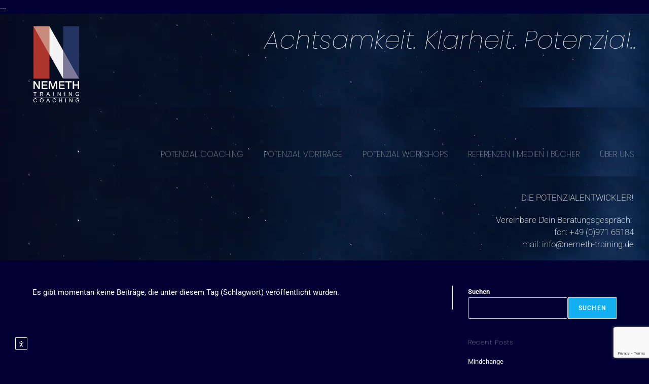

--- FILE ---
content_type: text/html; charset=UTF-8
request_url: https://nemeth-training.de/tag/alltag/
body_size: 33527
content:
<!DOCTYPE html>
<html class="html" lang="de" prefix="og: https://ogp.me/ns#">
<head>
	<meta charset="UTF-8">
	<link rel="profile" href="https://gmpg.org/xfn/11">

	
            <script data-no-defer="1" data-ezscrex="false" data-cfasync="false" data-pagespeed-no-defer data-cookieconsent="ignore">
                var ctPublicFunctions = {"_ajax_nonce":"d4990ccc96","_rest_nonce":"925659360a","_ajax_url":"\/wp-admin\/admin-ajax.php","_rest_url":"https:\/\/nemeth-training.de\/wp-json\/","data__cookies_type":"none","data__ajax_type":"rest","data__bot_detector_enabled":0,"data__frontend_data_log_enabled":1,"cookiePrefix":"","wprocket_detected":false,"host_url":"nemeth-training.de","text__ee_click_to_select":"Klicke, um die gesamten Daten auszuw\u00e4hlen","text__ee_original_email":"Die vollst\u00e4ndige Adresse lautet","text__ee_got_it":"Verstanden","text__ee_blocked":"Blockiert","text__ee_cannot_connect":"Kann keine Verbindung herstellen","text__ee_cannot_decode":"Kann E-Mail nicht dekodieren. Unbekannter Grund","text__ee_email_decoder":"CleanTalk E-Mail-Decoder","text__ee_wait_for_decoding":"Die Magie ist unterwegs!","text__ee_decoding_process":"Bitte warte einen Moment, w\u00e4hrend wir die Kontaktdaten entschl\u00fcsseln."}
            </script>
        
            <script data-no-defer="1" data-ezscrex="false" data-cfasync="false" data-pagespeed-no-defer data-cookieconsent="ignore">
                var ctPublic = {"_ajax_nonce":"d4990ccc96","settings__forms__check_internal":"0","settings__forms__check_external":"0","settings__forms__force_protection":0,"settings__forms__search_test":"1","settings__forms__wc_add_to_cart":"0","settings__data__bot_detector_enabled":0,"settings__sfw__anti_crawler":0,"blog_home":"https:\/\/nemeth-training.de\/","pixel__setting":"3","pixel__enabled":true,"pixel__url":"https:\/\/moderate3-v4.cleantalk.org\/pixel\/ba149913833ca8acc10eeca108c62b0b.gif","data__email_check_before_post":"1","data__email_check_exist_post":0,"data__cookies_type":"none","data__key_is_ok":true,"data__visible_fields_required":true,"wl_brandname":"Anti-Spam by CleanTalk","wl_brandname_short":"CleanTalk","ct_checkjs_key":"50399c4a6de7a806e018335542532069bfc4a39de800b1ed9eb703bea821599b","emailEncoderPassKey":"8e2d85ecda16e214eaaf1847430e5c04","bot_detector_forms_excluded":"W10=","advancedCacheExists":true,"varnishCacheExists":false,"wc_ajax_add_to_cart":false}
            </script>
        <meta name="viewport" content="width=device-width, initial-scale=1"><!-- Google tag (gtag.js) consent mode dataLayer added by Site Kit -->
<script id="google_gtagjs-js-consent-mode-data-layer">
window.dataLayerPYS = window.dataLayerPYS || [];function gtag(){dataLayerPYS.push(arguments);}
gtag('consent', 'default', {"ad_personalization":"denied","ad_storage":"denied","ad_user_data":"denied","analytics_storage":"denied","functionality_storage":"denied","security_storage":"denied","personalization_storage":"denied","region":["AT","BE","BG","CH","CY","CZ","DE","DK","EE","ES","FI","FR","GB","GR","HR","HU","IE","IS","IT","LI","LT","LU","LV","MT","NL","NO","PL","PT","RO","SE","SI","SK"],"wait_for_update":500});
window._googlesitekitConsentCategoryMap = {"statistics":["analytics_storage"],"marketing":["ad_storage","ad_user_data","ad_personalization"],"functional":["functionality_storage","security_storage"],"preferences":["personalization_storage"]};
window._googlesitekitConsents = {"ad_personalization":"denied","ad_storage":"denied","ad_user_data":"denied","analytics_storage":"denied","functionality_storage":"denied","security_storage":"denied","personalization_storage":"denied","region":["AT","BE","BG","CH","CY","CZ","DE","DK","EE","ES","FI","FR","GB","GR","HR","HU","IE","IS","IT","LI","LT","LU","LV","MT","NL","NO","PL","PT","RO","SE","SI","SK"],"wait_for_update":500};
</script>
<!-- End Google tag (gtag.js) consent mode dataLayer added by Site Kit -->

<!-- Google Tag Manager by PYS -->
    <script data-cfasync="false" data-pagespeed-no-defer>
	    window.dataLayerPYS = window.dataLayerPYS || [];
	</script>
<!-- End Google Tag Manager by PYS -->
<!-- Suchmaschinen-Optimierung durch Rank Math PRO - https://rankmath.com/ -->
<title>Alltag - info@nemeth-training.de</title>
<meta name="robots" content="follow, noindex"/>
<meta property="og:locale" content="de_DE" />
<meta property="og:type" content="article" />
<meta property="og:title" content="Alltag - info@nemeth-training.de" />
<meta property="og:url" content="https://nemeth-training.de/tag/alltag/" />
<meta property="og:site_name" content="info@nemeth-training.de" />
<meta property="article:publisher" content="https://www.facebook.com/Nemeth.Training" />
<meta name="twitter:card" content="summary_large_image" />
<meta name="twitter:title" content="Alltag - info@nemeth-training.de" />
<script type="application/ld+json" class="rank-math-schema-pro">{"@context":"https://schema.org","@graph":[{"@type":"Place","@id":"https://nemeth-training.de/#place","address":{"@type":"PostalAddress","streetAddress":"Lessingstra\u00dfe 32","addressRegion":"Bad Kissingen","postalCode":"97688","addressCountry":"Germany"}},{"@type":"ProfessionalService","@id":"https://nemeth-training.de/#organization","name":"Nemeth Training +Coaching - Wir entwickeln Potenziale","url":"https://nemeth-training.de","sameAs":["https://www.facebook.com/Nemeth.Training"],"email":"info@nemeth-training.de","address":{"@type":"PostalAddress","streetAddress":"Lessingstra\u00dfe 32","addressRegion":"Bad Kissingen","postalCode":"97688","addressCountry":"Germany"},"logo":{"@type":"ImageObject","@id":"https://nemeth-training.de/#logo","url":"https://nemeth-training.de/wp-content/uploads/2021/10/andreas_nemeth_logo_ohne_schrift.jpg","contentUrl":"https://nemeth-training.de/wp-content/uploads/2021/10/andreas_nemeth_logo_ohne_schrift.jpg","caption":"Nemeth Training +Coaching - Wir entwickeln Potenziale","inLanguage":"de","width":"180","height":"206"},"openingHours":["Monday,Tuesday,Wednesday,Thursday,Friday,Saturday 09:00-19:00"],"location":{"@id":"https://nemeth-training.de/#place"},"image":{"@id":"https://nemeth-training.de/#logo"},"telephone":"+49 (0)971 65184"},{"@type":"WebSite","@id":"https://nemeth-training.de/#website","url":"https://nemeth-training.de","name":"Nemeth Training +Coaching - Wir entwickeln Potenziale","publisher":{"@id":"https://nemeth-training.de/#organization"},"inLanguage":"de"},{"@type":"CollectionPage","@id":"https://nemeth-training.de/tag/alltag/#webpage","url":"https://nemeth-training.de/tag/alltag/","name":"Alltag - info@nemeth-training.de","isPartOf":{"@id":"https://nemeth-training.de/#website"},"inLanguage":"de"}]}</script>
<!-- /Rank Math WordPress SEO Plugin -->

<script type='application/javascript'  id='pys-version-script'>console.log('PixelYourSite Free version 11.1.5.2');</script>
<link rel='dns-prefetch' href='//cdn.elementor.com' />
<link rel='dns-prefetch' href='//www.googletagmanager.com' />
<link rel='dns-prefetch' href='//pagead2.googlesyndication.com' />
<link rel="alternate" type="application/rss+xml" title="info@nemeth-training.de &raquo; Feed" href="https://nemeth-training.de/feed/" />
<link rel="alternate" type="application/rss+xml" title="info@nemeth-training.de &raquo; Kommentar-Feed" href="https://nemeth-training.de/comments/feed/" />
<link rel="alternate" type="application/rss+xml" title="info@nemeth-training.de &raquo; Schlagwort-Feed zu Alltag" href="https://nemeth-training.de/tag/alltag/feed/" />
<style id='wp-img-auto-sizes-contain-inline-css'>
img:is([sizes=auto i],[sizes^="auto," i]){contain-intrinsic-size:3000px 1500px}
/*# sourceURL=wp-img-auto-sizes-contain-inline-css */
</style>
<link rel='stylesheet' id='scap.flashblock-css' href='https://nemeth-training.de/wp-content/plugins/compact-wp-audio-player/css/flashblock.css?ver=6.9' media='all' />
<link rel='stylesheet' id='scap.player-css' href='https://nemeth-training.de/wp-content/plugins/compact-wp-audio-player/css/player.css?ver=6.9' media='all' />
<style id='wp-emoji-styles-inline-css'>

	img.wp-smiley, img.emoji {
		display: inline !important;
		border: none !important;
		box-shadow: none !important;
		height: 1em !important;
		width: 1em !important;
		margin: 0 0.07em !important;
		vertical-align: -0.1em !important;
		background: none !important;
		padding: 0 !important;
	}
/*# sourceURL=wp-emoji-styles-inline-css */
</style>
<link rel='stylesheet' id='wp-block-library-css' href='https://nemeth-training.de/wp-includes/css/dist/block-library/style.min.css?ver=6.9' media='all' />
<style id='wp-block-library-theme-inline-css'>
.wp-block-audio :where(figcaption){color:#555;font-size:13px;text-align:center}.is-dark-theme .wp-block-audio :where(figcaption){color:#ffffffa6}.wp-block-audio{margin:0 0 1em}.wp-block-code{border:1px solid #ccc;border-radius:4px;font-family:Menlo,Consolas,monaco,monospace;padding:.8em 1em}.wp-block-embed :where(figcaption){color:#555;font-size:13px;text-align:center}.is-dark-theme .wp-block-embed :where(figcaption){color:#ffffffa6}.wp-block-embed{margin:0 0 1em}.blocks-gallery-caption{color:#555;font-size:13px;text-align:center}.is-dark-theme .blocks-gallery-caption{color:#ffffffa6}:root :where(.wp-block-image figcaption){color:#555;font-size:13px;text-align:center}.is-dark-theme :root :where(.wp-block-image figcaption){color:#ffffffa6}.wp-block-image{margin:0 0 1em}.wp-block-pullquote{border-bottom:4px solid;border-top:4px solid;color:currentColor;margin-bottom:1.75em}.wp-block-pullquote :where(cite),.wp-block-pullquote :where(footer),.wp-block-pullquote__citation{color:currentColor;font-size:.8125em;font-style:normal;text-transform:uppercase}.wp-block-quote{border-left:.25em solid;margin:0 0 1.75em;padding-left:1em}.wp-block-quote cite,.wp-block-quote footer{color:currentColor;font-size:.8125em;font-style:normal;position:relative}.wp-block-quote:where(.has-text-align-right){border-left:none;border-right:.25em solid;padding-left:0;padding-right:1em}.wp-block-quote:where(.has-text-align-center){border:none;padding-left:0}.wp-block-quote.is-large,.wp-block-quote.is-style-large,.wp-block-quote:where(.is-style-plain){border:none}.wp-block-search .wp-block-search__label{font-weight:700}.wp-block-search__button{border:1px solid #ccc;padding:.375em .625em}:where(.wp-block-group.has-background){padding:1.25em 2.375em}.wp-block-separator.has-css-opacity{opacity:.4}.wp-block-separator{border:none;border-bottom:2px solid;margin-left:auto;margin-right:auto}.wp-block-separator.has-alpha-channel-opacity{opacity:1}.wp-block-separator:not(.is-style-wide):not(.is-style-dots){width:100px}.wp-block-separator.has-background:not(.is-style-dots){border-bottom:none;height:1px}.wp-block-separator.has-background:not(.is-style-wide):not(.is-style-dots){height:2px}.wp-block-table{margin:0 0 1em}.wp-block-table td,.wp-block-table th{word-break:normal}.wp-block-table :where(figcaption){color:#555;font-size:13px;text-align:center}.is-dark-theme .wp-block-table :where(figcaption){color:#ffffffa6}.wp-block-video :where(figcaption){color:#555;font-size:13px;text-align:center}.is-dark-theme .wp-block-video :where(figcaption){color:#ffffffa6}.wp-block-video{margin:0 0 1em}:root :where(.wp-block-template-part.has-background){margin-bottom:0;margin-top:0;padding:1.25em 2.375em}
/*# sourceURL=/wp-includes/css/dist/block-library/theme.min.css */
</style>
<style id='classic-theme-styles-inline-css'>
/*! This file is auto-generated */
.wp-block-button__link{color:#fff;background-color:#32373c;border-radius:9999px;box-shadow:none;text-decoration:none;padding:calc(.667em + 2px) calc(1.333em + 2px);font-size:1.125em}.wp-block-file__button{background:#32373c;color:#fff;text-decoration:none}
/*# sourceURL=/wp-includes/css/classic-themes.min.css */
</style>
<link rel='stylesheet' id='activecampaign-form-block-css' href='https://nemeth-training.de/wp-content/plugins/activecampaign-subscription-forms/activecampaign-form-block/build/style-index.css?ver=1763128394' media='all' />
<style id='filebird-block-filebird-gallery-style-inline-css'>
ul.filebird-block-filebird-gallery{margin:auto!important;padding:0!important;width:100%}ul.filebird-block-filebird-gallery.layout-grid{display:grid;grid-gap:20px;align-items:stretch;grid-template-columns:repeat(var(--columns),1fr);justify-items:stretch}ul.filebird-block-filebird-gallery.layout-grid li img{border:1px solid #ccc;box-shadow:2px 2px 6px 0 rgba(0,0,0,.3);height:100%;max-width:100%;-o-object-fit:cover;object-fit:cover;width:100%}ul.filebird-block-filebird-gallery.layout-masonry{-moz-column-count:var(--columns);-moz-column-gap:var(--space);column-gap:var(--space);-moz-column-width:var(--min-width);columns:var(--min-width) var(--columns);display:block;overflow:auto}ul.filebird-block-filebird-gallery.layout-masonry li{margin-bottom:var(--space)}ul.filebird-block-filebird-gallery li{list-style:none}ul.filebird-block-filebird-gallery li figure{height:100%;margin:0;padding:0;position:relative;width:100%}ul.filebird-block-filebird-gallery li figure figcaption{background:linear-gradient(0deg,rgba(0,0,0,.7),rgba(0,0,0,.3) 70%,transparent);bottom:0;box-sizing:border-box;color:#fff;font-size:.8em;margin:0;max-height:100%;overflow:auto;padding:3em .77em .7em;position:absolute;text-align:center;width:100%;z-index:2}ul.filebird-block-filebird-gallery li figure figcaption a{color:inherit}

/*# sourceURL=https://nemeth-training.de/wp-content/plugins/filebird/blocks/filebird-gallery/build/style-index.css */
</style>
<style id='global-styles-inline-css'>
:root{--wp--preset--aspect-ratio--square: 1;--wp--preset--aspect-ratio--4-3: 4/3;--wp--preset--aspect-ratio--3-4: 3/4;--wp--preset--aspect-ratio--3-2: 3/2;--wp--preset--aspect-ratio--2-3: 2/3;--wp--preset--aspect-ratio--16-9: 16/9;--wp--preset--aspect-ratio--9-16: 9/16;--wp--preset--color--black: #000000;--wp--preset--color--cyan-bluish-gray: #abb8c3;--wp--preset--color--white: #ffffff;--wp--preset--color--pale-pink: #f78da7;--wp--preset--color--vivid-red: #cf2e2e;--wp--preset--color--luminous-vivid-orange: #ff6900;--wp--preset--color--luminous-vivid-amber: #fcb900;--wp--preset--color--light-green-cyan: #7bdcb5;--wp--preset--color--vivid-green-cyan: #00d084;--wp--preset--color--pale-cyan-blue: #8ed1fc;--wp--preset--color--vivid-cyan-blue: #0693e3;--wp--preset--color--vivid-purple: #9b51e0;--wp--preset--gradient--vivid-cyan-blue-to-vivid-purple: linear-gradient(135deg,rgb(6,147,227) 0%,rgb(155,81,224) 100%);--wp--preset--gradient--light-green-cyan-to-vivid-green-cyan: linear-gradient(135deg,rgb(122,220,180) 0%,rgb(0,208,130) 100%);--wp--preset--gradient--luminous-vivid-amber-to-luminous-vivid-orange: linear-gradient(135deg,rgb(252,185,0) 0%,rgb(255,105,0) 100%);--wp--preset--gradient--luminous-vivid-orange-to-vivid-red: linear-gradient(135deg,rgb(255,105,0) 0%,rgb(207,46,46) 100%);--wp--preset--gradient--very-light-gray-to-cyan-bluish-gray: linear-gradient(135deg,rgb(238,238,238) 0%,rgb(169,184,195) 100%);--wp--preset--gradient--cool-to-warm-spectrum: linear-gradient(135deg,rgb(74,234,220) 0%,rgb(151,120,209) 20%,rgb(207,42,186) 40%,rgb(238,44,130) 60%,rgb(251,105,98) 80%,rgb(254,248,76) 100%);--wp--preset--gradient--blush-light-purple: linear-gradient(135deg,rgb(255,206,236) 0%,rgb(152,150,240) 100%);--wp--preset--gradient--blush-bordeaux: linear-gradient(135deg,rgb(254,205,165) 0%,rgb(254,45,45) 50%,rgb(107,0,62) 100%);--wp--preset--gradient--luminous-dusk: linear-gradient(135deg,rgb(255,203,112) 0%,rgb(199,81,192) 50%,rgb(65,88,208) 100%);--wp--preset--gradient--pale-ocean: linear-gradient(135deg,rgb(255,245,203) 0%,rgb(182,227,212) 50%,rgb(51,167,181) 100%);--wp--preset--gradient--electric-grass: linear-gradient(135deg,rgb(202,248,128) 0%,rgb(113,206,126) 100%);--wp--preset--gradient--midnight: linear-gradient(135deg,rgb(2,3,129) 0%,rgb(40,116,252) 100%);--wp--preset--font-size--small: 13px;--wp--preset--font-size--medium: 20px;--wp--preset--font-size--large: 36px;--wp--preset--font-size--x-large: 42px;--wp--preset--spacing--20: 0.44rem;--wp--preset--spacing--30: 0.67rem;--wp--preset--spacing--40: 1rem;--wp--preset--spacing--50: 1.5rem;--wp--preset--spacing--60: 2.25rem;--wp--preset--spacing--70: 3.38rem;--wp--preset--spacing--80: 5.06rem;--wp--preset--shadow--natural: 6px 6px 9px rgba(0, 0, 0, 0.2);--wp--preset--shadow--deep: 12px 12px 50px rgba(0, 0, 0, 0.4);--wp--preset--shadow--sharp: 6px 6px 0px rgba(0, 0, 0, 0.2);--wp--preset--shadow--outlined: 6px 6px 0px -3px rgb(255, 255, 255), 6px 6px rgb(0, 0, 0);--wp--preset--shadow--crisp: 6px 6px 0px rgb(0, 0, 0);}:where(.is-layout-flex){gap: 0.5em;}:where(.is-layout-grid){gap: 0.5em;}body .is-layout-flex{display: flex;}.is-layout-flex{flex-wrap: wrap;align-items: center;}.is-layout-flex > :is(*, div){margin: 0;}body .is-layout-grid{display: grid;}.is-layout-grid > :is(*, div){margin: 0;}:where(.wp-block-columns.is-layout-flex){gap: 2em;}:where(.wp-block-columns.is-layout-grid){gap: 2em;}:where(.wp-block-post-template.is-layout-flex){gap: 1.25em;}:where(.wp-block-post-template.is-layout-grid){gap: 1.25em;}.has-black-color{color: var(--wp--preset--color--black) !important;}.has-cyan-bluish-gray-color{color: var(--wp--preset--color--cyan-bluish-gray) !important;}.has-white-color{color: var(--wp--preset--color--white) !important;}.has-pale-pink-color{color: var(--wp--preset--color--pale-pink) !important;}.has-vivid-red-color{color: var(--wp--preset--color--vivid-red) !important;}.has-luminous-vivid-orange-color{color: var(--wp--preset--color--luminous-vivid-orange) !important;}.has-luminous-vivid-amber-color{color: var(--wp--preset--color--luminous-vivid-amber) !important;}.has-light-green-cyan-color{color: var(--wp--preset--color--light-green-cyan) !important;}.has-vivid-green-cyan-color{color: var(--wp--preset--color--vivid-green-cyan) !important;}.has-pale-cyan-blue-color{color: var(--wp--preset--color--pale-cyan-blue) !important;}.has-vivid-cyan-blue-color{color: var(--wp--preset--color--vivid-cyan-blue) !important;}.has-vivid-purple-color{color: var(--wp--preset--color--vivid-purple) !important;}.has-black-background-color{background-color: var(--wp--preset--color--black) !important;}.has-cyan-bluish-gray-background-color{background-color: var(--wp--preset--color--cyan-bluish-gray) !important;}.has-white-background-color{background-color: var(--wp--preset--color--white) !important;}.has-pale-pink-background-color{background-color: var(--wp--preset--color--pale-pink) !important;}.has-vivid-red-background-color{background-color: var(--wp--preset--color--vivid-red) !important;}.has-luminous-vivid-orange-background-color{background-color: var(--wp--preset--color--luminous-vivid-orange) !important;}.has-luminous-vivid-amber-background-color{background-color: var(--wp--preset--color--luminous-vivid-amber) !important;}.has-light-green-cyan-background-color{background-color: var(--wp--preset--color--light-green-cyan) !important;}.has-vivid-green-cyan-background-color{background-color: var(--wp--preset--color--vivid-green-cyan) !important;}.has-pale-cyan-blue-background-color{background-color: var(--wp--preset--color--pale-cyan-blue) !important;}.has-vivid-cyan-blue-background-color{background-color: var(--wp--preset--color--vivid-cyan-blue) !important;}.has-vivid-purple-background-color{background-color: var(--wp--preset--color--vivid-purple) !important;}.has-black-border-color{border-color: var(--wp--preset--color--black) !important;}.has-cyan-bluish-gray-border-color{border-color: var(--wp--preset--color--cyan-bluish-gray) !important;}.has-white-border-color{border-color: var(--wp--preset--color--white) !important;}.has-pale-pink-border-color{border-color: var(--wp--preset--color--pale-pink) !important;}.has-vivid-red-border-color{border-color: var(--wp--preset--color--vivid-red) !important;}.has-luminous-vivid-orange-border-color{border-color: var(--wp--preset--color--luminous-vivid-orange) !important;}.has-luminous-vivid-amber-border-color{border-color: var(--wp--preset--color--luminous-vivid-amber) !important;}.has-light-green-cyan-border-color{border-color: var(--wp--preset--color--light-green-cyan) !important;}.has-vivid-green-cyan-border-color{border-color: var(--wp--preset--color--vivid-green-cyan) !important;}.has-pale-cyan-blue-border-color{border-color: var(--wp--preset--color--pale-cyan-blue) !important;}.has-vivid-cyan-blue-border-color{border-color: var(--wp--preset--color--vivid-cyan-blue) !important;}.has-vivid-purple-border-color{border-color: var(--wp--preset--color--vivid-purple) !important;}.has-vivid-cyan-blue-to-vivid-purple-gradient-background{background: var(--wp--preset--gradient--vivid-cyan-blue-to-vivid-purple) !important;}.has-light-green-cyan-to-vivid-green-cyan-gradient-background{background: var(--wp--preset--gradient--light-green-cyan-to-vivid-green-cyan) !important;}.has-luminous-vivid-amber-to-luminous-vivid-orange-gradient-background{background: var(--wp--preset--gradient--luminous-vivid-amber-to-luminous-vivid-orange) !important;}.has-luminous-vivid-orange-to-vivid-red-gradient-background{background: var(--wp--preset--gradient--luminous-vivid-orange-to-vivid-red) !important;}.has-very-light-gray-to-cyan-bluish-gray-gradient-background{background: var(--wp--preset--gradient--very-light-gray-to-cyan-bluish-gray) !important;}.has-cool-to-warm-spectrum-gradient-background{background: var(--wp--preset--gradient--cool-to-warm-spectrum) !important;}.has-blush-light-purple-gradient-background{background: var(--wp--preset--gradient--blush-light-purple) !important;}.has-blush-bordeaux-gradient-background{background: var(--wp--preset--gradient--blush-bordeaux) !important;}.has-luminous-dusk-gradient-background{background: var(--wp--preset--gradient--luminous-dusk) !important;}.has-pale-ocean-gradient-background{background: var(--wp--preset--gradient--pale-ocean) !important;}.has-electric-grass-gradient-background{background: var(--wp--preset--gradient--electric-grass) !important;}.has-midnight-gradient-background{background: var(--wp--preset--gradient--midnight) !important;}.has-small-font-size{font-size: var(--wp--preset--font-size--small) !important;}.has-medium-font-size{font-size: var(--wp--preset--font-size--medium) !important;}.has-large-font-size{font-size: var(--wp--preset--font-size--large) !important;}.has-x-large-font-size{font-size: var(--wp--preset--font-size--x-large) !important;}
:where(.wp-block-post-template.is-layout-flex){gap: 1.25em;}:where(.wp-block-post-template.is-layout-grid){gap: 1.25em;}
:where(.wp-block-term-template.is-layout-flex){gap: 1.25em;}:where(.wp-block-term-template.is-layout-grid){gap: 1.25em;}
:where(.wp-block-columns.is-layout-flex){gap: 2em;}:where(.wp-block-columns.is-layout-grid){gap: 2em;}
:root :where(.wp-block-pullquote){font-size: 1.5em;line-height: 1.6;}
/*# sourceURL=global-styles-inline-css */
</style>
<link rel='stylesheet' id='cleantalk-public-css-css' href='https://nemeth-training.de/wp-content/plugins/cleantalk-spam-protect/css/cleantalk-public.min.css?ver=6.71.1_1769435475' media='all' />
<link rel='stylesheet' id='cleantalk-email-decoder-css-css' href='https://nemeth-training.de/wp-content/plugins/cleantalk-spam-protect/css/cleantalk-email-decoder.min.css?ver=6.71.1_1769435475' media='all' />
<link rel='stylesheet' id='mpfe_front_style-css' href='https://nemeth-training.de/wp-content/plugins/music-player-for-elementor/css/mpfe-front-style.css?ver=2.5' media='all' />
<link rel='stylesheet' id='font-awesome-5.15.1-css' href='https://nemeth-training.de/wp-content/plugins/music-player-for-elementor/assets/fontawesome-free-5.15.1/css/all.min.css?ver=5.15.1' media='all' />
<link rel='stylesheet' id='swp-icomoon-beatport-css' href='https://nemeth-training.de/wp-content/plugins/music-player-for-elementor/assets/swp-icomoon-beatport/style.css?ver=2.5' media='all' />
<link rel='stylesheet' id='ea11y-widget-fonts-css' href='https://nemeth-training.de/wp-content/plugins/pojo-accessibility/assets/build/fonts.css?ver=3.9.1' media='all' />
<link rel='stylesheet' id='ea11y-skip-link-css' href='https://nemeth-training.de/wp-content/plugins/pojo-accessibility/assets/build/skip-link.css?ver=3.9.1' media='all' />
<link rel='stylesheet' id='font-awesome-css' href='https://nemeth-training.de/wp-content/themes/oceanwp/assets/fonts/fontawesome/css/all.min.css?ver=6.7.2' media='all' />
<link rel='stylesheet' id='simple-line-icons-css' href='https://nemeth-training.de/wp-content/themes/oceanwp/assets/css/third/simple-line-icons.min.css?ver=2.4.0' media='all' />
<link rel='stylesheet' id='oceanwp-style-css' href='https://nemeth-training.de/wp-content/themes/oceanwp/assets/css/style.min.css?ver=4.1.4' media='all' />
<link rel='stylesheet' id='elementor-frontend-css' href='https://nemeth-training.de/wp-content/uploads/elementor/css/custom-frontend.min.css?ver=1769521919' media='all' />
<style id='elementor-frontend-inline-css'>
.elementor-kit-5{--e-global-color-primary:#000033;--e-global-color-secondary:#FFFFFF;--e-global-color-text:#FFFFFF;--e-global-color-accent:#101010;--e-global-color-6c463b6:#D1A654;--e-global-color-ddc62e9:#000033;--e-global-color-9353c1a:#00FE86;--e-global-color-de94543:#5D4C46;--e-global-color-4c46fe25:#6EC1E4;--e-global-color-27d665c:#54595F;--e-global-color-2ad82614:#7A7A7A;--e-global-color-4fa3a312:#61CE70;--e-global-color-584c339:#4054B2;--e-global-color-68ae6d1f:#23A455;--e-global-color-60e259a0:#000;--e-global-color-7a6dff29:#FFF;--e-global-color-482dce21:#F5FF20;--e-global-color-8099d10:#000000;--e-global-color-422f2f3c:#272727;--e-global-color-75f4c95c:#000000;--e-global-color-e4a7d86:#FFFFFF;--e-global-color-e73b146:#FFFFFF00;--e-global-color-247c276:#0000004D;--e-global-color-07b2c5c:#F6F6F6;--e-global-color-915265c:#00FEFB;--e-global-color-5867d2b:#FEE500;--e-global-color-b5ceecb:#FFFFFF00;--e-global-color-c0a3db1:#D6D6D6;--e-global-color-0387449:#0000004D;--e-global-typography-primary-font-family:"Poppins";--e-global-typography-primary-font-size:32px;--e-global-typography-primary-font-weight:100;--e-global-typography-primary-text-transform:uppercase;--e-global-typography-primary-font-style:normal;--e-global-typography-primary-text-decoration:none;--e-global-typography-primary-line-height:40px;--e-global-typography-primary-letter-spacing:0px;--e-global-typography-secondary-font-family:"Poppins";--e-global-typography-secondary-font-size:22px;--e-global-typography-secondary-font-weight:200;--e-global-typography-secondary-text-transform:capitalize;--e-global-typography-secondary-font-style:normal;--e-global-typography-secondary-text-decoration:none;--e-global-typography-secondary-line-height:32px;--e-global-typography-secondary-letter-spacing:0px;--e-global-typography-text-font-family:"Roboto";--e-global-typography-text-font-size:16px;--e-global-typography-text-font-weight:300;--e-global-typography-text-text-transform:none;--e-global-typography-text-font-style:normal;--e-global-typography-text-text-decoration:none;--e-global-typography-text-line-height:24px;--e-global-typography-text-letter-spacing:0px;--e-global-typography-accent-font-family:"Roboto";--e-global-typography-accent-font-size:16px;--e-global-typography-accent-font-weight:normal;--e-global-typography-accent-text-transform:none;--e-global-typography-accent-font-style:normal;--e-global-typography-accent-text-decoration:none;--e-global-typography-accent-line-height:1em;--e-global-typography-accent-letter-spacing:0px;--e-global-typography-bc0060b-font-family:"Poppins";--e-global-typography-bc0060b-font-size:36px;--e-global-typography-bc0060b-font-weight:100;--e-global-typography-bc0060b-text-transform:uppercase;--e-global-typography-bc0060b-font-style:normal;--e-global-typography-bc0060b-text-decoration:none;--e-global-typography-bc0060b-line-height:1em;--e-global-typography-bc0060b-letter-spacing:0px;--e-global-typography-9a11f17-font-family:"Poppins";--e-global-typography-9a11f17-font-size:56px;--e-global-typography-9a11f17-font-weight:100;--e-global-typography-9a11f17-text-transform:uppercase;--e-global-typography-9a11f17-font-style:normal;--e-global-typography-9a11f17-text-decoration:none;--e-global-typography-9a11f17-line-height:1.2em;--e-global-typography-9a11f17-letter-spacing:0px;--e-global-typography-59ad7ff-font-family:"Poppins";--e-global-typography-59ad7ff-font-size:14px;--e-global-typography-59ad7ff-font-weight:300;--e-global-typography-59ad7ff-text-transform:capitalize;--e-global-typography-59ad7ff-font-style:normal;--e-global-typography-59ad7ff-text-decoration:none;--e-global-typography-59ad7ff-line-height:1em;--e-global-typography-59ad7ff-letter-spacing:0px;--e-global-typography-8c9e4ba-font-family:"Poppins";--e-global-typography-8c9e4ba-font-size:20px;--e-global-typography-8c9e4ba-font-weight:200;--e-global-typography-8c9e4ba-text-transform:none;--e-global-typography-8c9e4ba-font-style:normal;--e-global-typography-8c9e4ba-text-decoration:none;--e-global-typography-8c9e4ba-line-height:1.5em;--e-global-typography-8c9e4ba-letter-spacing:0px;--e-global-typography-81c9aa6-font-family:"Poppins";--e-global-typography-81c9aa6-font-size:20px;--e-global-typography-81c9aa6-font-weight:200;--e-global-typography-81c9aa6-text-transform:capitalize;--e-global-typography-81c9aa6-font-style:normal;--e-global-typography-81c9aa6-text-decoration:none;--e-global-typography-81c9aa6-line-height:1.5em;--e-global-typography-81c9aa6-letter-spacing:0px;--e-global-typography-b3456b8-font-family:"Poppins";--e-global-typography-b3456b8-font-size:14px;--e-global-typography-b3456b8-font-weight:200;--e-global-typography-b3456b8-text-transform:none;--e-global-typography-b3456b8-font-style:normal;--e-global-typography-b3456b8-text-decoration:none;--e-global-typography-b3456b8-line-height:1.5em;--e-global-typography-b3456b8-letter-spacing:0px;--e-global-typography-7078c74-font-family:"Poppins";--e-global-typography-7078c74-font-size:20px;--e-global-typography-7078c74-font-weight:200;--e-global-typography-7078c74-text-transform:uppercase;--e-global-typography-7078c74-font-style:normal;--e-global-typography-7078c74-text-decoration:none;--e-global-typography-7078c74-line-height:1em;--e-global-typography-7078c74-letter-spacing:0px;--e-global-typography-8f638fa-font-family:"Poppins";--e-global-typography-8f638fa-font-size:14px;--e-global-typography-8f638fa-font-weight:200;--e-global-typography-8f638fa-text-transform:uppercase;--e-global-typography-8f638fa-font-style:normal;--e-global-typography-8f638fa-text-decoration:none;--e-global-typography-8f638fa-line-height:1em;--e-global-typography-8f638fa-letter-spacing:0px;--e-global-typography-18cb6cd-font-family:"Poppins";--e-global-typography-18cb6cd-font-size:46px;--e-global-typography-18cb6cd-font-weight:100;--e-global-typography-18cb6cd-text-transform:uppercase;--e-global-typography-18cb6cd-font-style:normal;--e-global-typography-18cb6cd-text-decoration:none;--e-global-typography-18cb6cd-line-height:51px;--e-global-typography-b6f08ad-font-family:"Poppins";--e-global-typography-b6f08ad-font-size:40px;--e-global-typography-b6f08ad-font-weight:300;--e-global-typography-b6f08ad-text-transform:uppercase;--e-global-typography-b6f08ad-font-style:normal;--e-global-typography-b6f08ad-text-decoration:none;--e-global-typography-b6f08ad-line-height:51px;--e-global-typography-246a120-font-family:"Poppins";--e-global-typography-246a120-font-size:22px;--e-global-typography-246a120-font-weight:normal;--e-global-typography-246a120-text-transform:uppercase;--e-global-typography-246a120-font-style:normal;--e-global-typography-246a120-text-decoration:none;--e-global-typography-246a120-line-height:30px;--e-global-typography-ead9114-font-family:"Poppins";--e-global-typography-ead9114-font-size:16px;--e-global-typography-ead9114-font-weight:300;--e-global-typography-ead9114-text-transform:capitalize;--e-global-typography-ead9114-font-style:normal;--e-global-typography-ead9114-text-decoration:underline;--e-global-typography-ead9114-line-height:14px;--e-global-typography-0492290-font-family:"Poppins";--e-global-typography-0492290-font-size:16px;--e-global-typography-0492290-font-weight:600;--e-global-typography-0492290-text-transform:capitalize;--e-global-typography-0492290-font-style:normal;--e-global-typography-0492290-text-decoration:none;--e-global-typography-0492290-line-height:30px;--e-global-typography-bd106d4-font-family:"Poppins";--e-global-typography-bd106d4-font-size:14px;--e-global-typography-bd106d4-font-weight:600;--e-global-typography-bd106d4-text-transform:capitalize;--e-global-typography-bd106d4-font-style:normal;--e-global-typography-bd106d4-text-decoration:none;--e-global-typography-bd106d4-line-height:16px;--e-global-typography-6e89615-font-family:"Poppins";--e-global-typography-6e89615-font-size:16px;--e-global-typography-6e89615-font-weight:200;--e-global-typography-6e89615-text-transform:capitalize;--e-global-typography-6e89615-font-style:normal;--e-global-typography-6e89615-line-height:14px;--e-global-typography-4fc88fe-font-family:"Poppins";--e-global-typography-4fc88fe-font-size:12px;--e-global-typography-4fc88fe-font-weight:300;--e-global-typography-4fc88fe-text-transform:capitalize;--e-global-typography-4fc88fe-font-style:normal;--e-global-typography-4fc88fe-text-decoration:none;--e-global-typography-4fc88fe-line-height:24px;--e-global-typography-4fc88fe-letter-spacing:0px;background-color:var( --e-global-color-primary );color:var( --e-global-color-secondary );font-family:"Roboto", poppins;font-size:15px;font-weight:400;}.elementor-kit-5 a{color:var( --e-global-color-secondary );font-style:normal;}.elementor-kit-5 a:hover{color:#A1BFFF;}.elementor-kit-5 h1{color:var( --e-global-color-secondary );font-family:"Poppins", poppins;font-size:48px;font-weight:100;}.elementor-kit-5 h2{color:var( --e-global-color-secondary );font-family:"Poppins", poppins;font-size:34px;font-weight:100;}.elementor-kit-5 h3{color:var( --e-global-color-secondary );font-family:"Poppins", poppins;font-size:24px;font-weight:100;}.elementor-kit-5 h4{color:var( --e-global-color-secondary );}.elementor-kit-5 h5{color:var( --e-global-color-secondary );}.elementor-kit-5 h6{color:var( --e-global-color-secondary );}.elementor-section.elementor-section-boxed > .elementor-container{max-width:1700px;}.e-con{--container-max-width:1700px;}.elementor-widget:not(:last-child){margin-block-end:0px;}.elementor-element{--widgets-spacing:0px 0px;--widgets-spacing-row:0px;--widgets-spacing-column:0px;}{}h1.entry-title{display:var(--page-title-display);}.elementor-lightbox{background-color:#000000;}@media(max-width:1024px){.elementor-kit-5{--e-global-typography-primary-font-size:30px;--e-global-typography-secondary-font-size:22px;--e-global-typography-text-font-size:14px;--e-global-typography-accent-font-size:15px;--e-global-typography-9a11f17-font-size:42px;--e-global-typography-8c9e4ba-font-size:16px;--e-global-typography-7078c74-font-size:16px;--e-global-typography-18cb6cd-font-size:44px;--e-global-typography-b6f08ad-font-size:36px;}.elementor-section.elementor-section-boxed > .elementor-container{max-width:1024px;}.e-con{--container-max-width:1024px;}}@media(max-width:767px){.elementor-kit-5{--e-global-typography-primary-font-size:24px;--e-global-typography-primary-line-height:1.4em;--e-global-typography-secondary-font-size:20px;--e-global-typography-accent-font-size:14px;--e-global-typography-bc0060b-font-size:55px;--e-global-typography-59ad7ff-font-size:13px;--e-global-typography-8c9e4ba-font-size:16px;--e-global-typography-8c9e4ba-line-height:1.2em;--e-global-typography-81c9aa6-font-size:18px;--e-global-typography-b3456b8-font-size:12px;--e-global-typography-7078c74-font-size:16px;--e-global-typography-7078c74-line-height:1.2em;--e-global-typography-8f638fa-font-size:12px;--e-global-typography-18cb6cd-font-size:28px;--e-global-typography-18cb6cd-line-height:1.3em;--e-global-typography-b6f08ad-font-size:30px;--e-global-typography-b6f08ad-line-height:1.4em;}.elementor-section.elementor-section-boxed > .elementor-container{max-width:767px;}.e-con{--container-max-width:767px;}}
.elementor-397 .elementor-element.elementor-element-e12c0c1:not(.elementor-motion-effects-element-type-background), .elementor-397 .elementor-element.elementor-element-e12c0c1 > .elementor-motion-effects-container > .elementor-motion-effects-layer{background-image:url("https://nemeth-training.de/wp-content/uploads/2025/06/adelin-preda-tOr_T4qTpQ-unsplash.webp");}.elementor-397 .elementor-element.elementor-element-e12c0c1{transition:background 0.3s, border 0.3s, border-radius 0.3s, box-shadow 0.3s;margin-top:0px;margin-bottom:0px;}.elementor-397 .elementor-element.elementor-element-e12c0c1 > .elementor-background-overlay{transition:background 0.3s, border-radius 0.3s, opacity 0.3s;}.elementor-widget-image .widget-image-caption{color:var( --e-global-color-text );font-family:var( --e-global-typography-text-font-family ), poppins;font-size:var( --e-global-typography-text-font-size );font-weight:var( --e-global-typography-text-font-weight );text-transform:var( --e-global-typography-text-text-transform );font-style:var( --e-global-typography-text-font-style );text-decoration:var( --e-global-typography-text-text-decoration );line-height:var( --e-global-typography-text-line-height );letter-spacing:var( --e-global-typography-text-letter-spacing );}.elementor-397 .elementor-element.elementor-element-0fbe199 > .elementor-widget-container{margin:0px 0px 0px 0px;padding:15px 0px 0px 0px;}.elementor-397 .elementor-element.elementor-element-0820894.elementor-column > .elementor-widget-wrap{justify-content:flex-end;}.elementor-widget-text-editor{font-family:var( --e-global-typography-text-font-family ), poppins;font-size:var( --e-global-typography-text-font-size );font-weight:var( --e-global-typography-text-font-weight );text-transform:var( --e-global-typography-text-text-transform );font-style:var( --e-global-typography-text-font-style );text-decoration:var( --e-global-typography-text-text-decoration );line-height:var( --e-global-typography-text-line-height );letter-spacing:var( --e-global-typography-text-letter-spacing );color:var( --e-global-color-text );}.elementor-widget-text-editor.elementor-drop-cap-view-stacked .elementor-drop-cap{background-color:var( --e-global-color-primary );}.elementor-widget-text-editor.elementor-drop-cap-view-framed .elementor-drop-cap, .elementor-widget-text-editor.elementor-drop-cap-view-default .elementor-drop-cap{color:var( --e-global-color-primary );border-color:var( --e-global-color-primary );}.elementor-397 .elementor-element.elementor-element-69dfa2c > .elementor-widget-container{background-color:var( --e-global-color-b5ceecb );margin:0px 0px 0px 0px;padding:15px 10px 1px 10px;}.elementor-397 .elementor-element.elementor-element-69dfa2c{text-align:end;font-family:"Poppins", poppins;font-size:50px;font-weight:100;text-transform:none;font-style:italic;text-decoration:none;line-height:55px;letter-spacing:0px;}.elementor-397 .elementor-element.elementor-element-af68423:not(.elementor-motion-effects-element-type-background), .elementor-397 .elementor-element.elementor-element-af68423 > .elementor-motion-effects-container > .elementor-motion-effects-layer{background-image:url("https://nemeth-training.de/wp-content/uploads/2025/06/adelin-preda-tOr_T4qTpQ-unsplash.webp");}.elementor-397 .elementor-element.elementor-element-af68423{transition:background 0.3s, border 0.3s, border-radius 0.3s, box-shadow 0.3s;}.elementor-397 .elementor-element.elementor-element-af68423 > .elementor-background-overlay{transition:background 0.3s, border-radius 0.3s, opacity 0.3s;}.elementor-widget-nav-menu .elementor-nav-menu .elementor-item{font-family:var( --e-global-typography-primary-font-family ), poppins;font-size:var( --e-global-typography-primary-font-size );font-weight:var( --e-global-typography-primary-font-weight );text-transform:var( --e-global-typography-primary-text-transform );font-style:var( --e-global-typography-primary-font-style );text-decoration:var( --e-global-typography-primary-text-decoration );line-height:var( --e-global-typography-primary-line-height );letter-spacing:var( --e-global-typography-primary-letter-spacing );}.elementor-widget-nav-menu .elementor-nav-menu--main .elementor-item{color:var( --e-global-color-text );fill:var( --e-global-color-text );}.elementor-widget-nav-menu .elementor-nav-menu--main .elementor-item:hover,
					.elementor-widget-nav-menu .elementor-nav-menu--main .elementor-item.elementor-item-active,
					.elementor-widget-nav-menu .elementor-nav-menu--main .elementor-item.highlighted,
					.elementor-widget-nav-menu .elementor-nav-menu--main .elementor-item:focus{color:var( --e-global-color-accent );fill:var( --e-global-color-accent );}.elementor-widget-nav-menu .elementor-nav-menu--main:not(.e--pointer-framed) .elementor-item:before,
					.elementor-widget-nav-menu .elementor-nav-menu--main:not(.e--pointer-framed) .elementor-item:after{background-color:var( --e-global-color-accent );}.elementor-widget-nav-menu .e--pointer-framed .elementor-item:before,
					.elementor-widget-nav-menu .e--pointer-framed .elementor-item:after{border-color:var( --e-global-color-accent );}.elementor-widget-nav-menu{--e-nav-menu-divider-color:var( --e-global-color-text );}.elementor-widget-nav-menu .elementor-nav-menu--dropdown .elementor-item, .elementor-widget-nav-menu .elementor-nav-menu--dropdown  .elementor-sub-item{font-family:var( --e-global-typography-accent-font-family ), poppins;font-size:var( --e-global-typography-accent-font-size );font-weight:var( --e-global-typography-accent-font-weight );text-transform:var( --e-global-typography-accent-text-transform );font-style:var( --e-global-typography-accent-font-style );text-decoration:var( --e-global-typography-accent-text-decoration );letter-spacing:var( --e-global-typography-accent-letter-spacing );}.elementor-397 .elementor-element.elementor-element-5d53999 > .elementor-widget-container{margin:50px 0px 0px 0px;}.elementor-397 .elementor-element.elementor-element-5d53999 .elementor-menu-toggle{margin-left:auto;}.elementor-397 .elementor-element.elementor-element-5d53999 .elementor-nav-menu .elementor-item{font-family:"Poppins", poppins;font-size:16px;font-weight:100;text-transform:uppercase;font-style:normal;text-decoration:none;line-height:40px;letter-spacing:0px;}.elementor-397 .elementor-element.elementor-element-5d53999 .elementor-nav-menu--main .elementor-item{color:var( --e-global-color-secondary );fill:var( --e-global-color-secondary );}.elementor-397 .elementor-element.elementor-element-5d53999 .elementor-nav-menu--main .elementor-item:hover,
					.elementor-397 .elementor-element.elementor-element-5d53999 .elementor-nav-menu--main .elementor-item.elementor-item-active,
					.elementor-397 .elementor-element.elementor-element-5d53999 .elementor-nav-menu--main .elementor-item.highlighted,
					.elementor-397 .elementor-element.elementor-element-5d53999 .elementor-nav-menu--main .elementor-item:focus{color:var( --e-global-color-secondary );fill:var( --e-global-color-secondary );}.elementor-397 .elementor-element.elementor-element-5d53999 .elementor-nav-menu--main:not(.e--pointer-framed) .elementor-item:before,
					.elementor-397 .elementor-element.elementor-element-5d53999 .elementor-nav-menu--main:not(.e--pointer-framed) .elementor-item:after{background-color:var( --e-global-color-secondary );}.elementor-397 .elementor-element.elementor-element-5d53999 .e--pointer-framed .elementor-item:before,
					.elementor-397 .elementor-element.elementor-element-5d53999 .e--pointer-framed .elementor-item:after{border-color:var( --e-global-color-secondary );}.elementor-397 .elementor-element.elementor-element-5d53999 .elementor-nav-menu--main .elementor-item.elementor-item-active{color:var( --e-global-color-secondary );}.elementor-397 .elementor-element.elementor-element-5d53999 .elementor-nav-menu--main:not(.e--pointer-framed) .elementor-item.elementor-item-active:before,
					.elementor-397 .elementor-element.elementor-element-5d53999 .elementor-nav-menu--main:not(.e--pointer-framed) .elementor-item.elementor-item-active:after{background-color:var( --e-global-color-9353c1a );}.elementor-397 .elementor-element.elementor-element-5d53999 .e--pointer-framed .elementor-item.elementor-item-active:before,
					.elementor-397 .elementor-element.elementor-element-5d53999 .e--pointer-framed .elementor-item.elementor-item-active:after{border-color:var( --e-global-color-9353c1a );}.elementor-397 .elementor-element.elementor-element-5d53999 .elementor-nav-menu--dropdown a, .elementor-397 .elementor-element.elementor-element-5d53999 .elementor-menu-toggle{color:var( --e-global-color-primary );fill:var( --e-global-color-primary );}.elementor-397 .elementor-element.elementor-element-5d53999 .elementor-nav-menu--dropdown{background-color:var( --e-global-color-secondary );}.elementor-397 .elementor-element.elementor-element-5d53999 .elementor-nav-menu--dropdown a:hover,
					.elementor-397 .elementor-element.elementor-element-5d53999 .elementor-nav-menu--dropdown a:focus,
					.elementor-397 .elementor-element.elementor-element-5d53999 .elementor-nav-menu--dropdown a.elementor-item-active,
					.elementor-397 .elementor-element.elementor-element-5d53999 .elementor-nav-menu--dropdown a.highlighted,
					.elementor-397 .elementor-element.elementor-element-5d53999 .elementor-menu-toggle:hover,
					.elementor-397 .elementor-element.elementor-element-5d53999 .elementor-menu-toggle:focus{color:var( --e-global-color-secondary );}.elementor-397 .elementor-element.elementor-element-5d53999 .elementor-nav-menu--dropdown a:hover,
					.elementor-397 .elementor-element.elementor-element-5d53999 .elementor-nav-menu--dropdown a:focus,
					.elementor-397 .elementor-element.elementor-element-5d53999 .elementor-nav-menu--dropdown a.elementor-item-active,
					.elementor-397 .elementor-element.elementor-element-5d53999 .elementor-nav-menu--dropdown a.highlighted{background-color:var( --e-global-color-primary );}.elementor-397 .elementor-element.elementor-element-5d53999 .elementor-nav-menu--dropdown a.elementor-item-active{color:var( --e-global-color-primary );background-color:var( --e-global-color-9353c1a );}.elementor-397 .elementor-element.elementor-element-5d53999 .elementor-nav-menu--dropdown .elementor-item, .elementor-397 .elementor-element.elementor-element-5d53999 .elementor-nav-menu--dropdown  .elementor-sub-item{font-family:"Roboto", poppins;font-size:16px;font-weight:300;text-transform:none;font-style:normal;text-decoration:none;letter-spacing:0px;}.elementor-397 .elementor-element.elementor-element-5d53999 div.elementor-menu-toggle{color:var( --e-global-color-secondary );}.elementor-397 .elementor-element.elementor-element-5d53999 div.elementor-menu-toggle svg{fill:var( --e-global-color-secondary );}.elementor-397 .elementor-element.elementor-element-5d53999{--nav-menu-icon-size:35px;}.elementor-397 .elementor-element.elementor-element-f4a04f6:not(.elementor-motion-effects-element-type-background), .elementor-397 .elementor-element.elementor-element-f4a04f6 > .elementor-motion-effects-container > .elementor-motion-effects-layer{background-color:var( --e-global-color-secondary );background-image:url("https://nemeth-training.de/wp-content/uploads/2025/06/adelin-preda-tOr_T4qTpQ-unsplash.webp");}.elementor-397 .elementor-element.elementor-element-f4a04f6{transition:background 0.3s, border 0.3s, border-radius 0.3s, box-shadow 0.3s;}.elementor-397 .elementor-element.elementor-element-f4a04f6 > .elementor-background-overlay{transition:background 0.3s, border-radius 0.3s, opacity 0.3s;}.elementor-397 .elementor-element.elementor-element-4a0d7dd:not(.elementor-motion-effects-element-type-background) > .elementor-widget-wrap, .elementor-397 .elementor-element.elementor-element-4a0d7dd > .elementor-widget-wrap > .elementor-motion-effects-container > .elementor-motion-effects-layer{background-color:var( --e-global-color-e73b146 );}.elementor-bc-flex-widget .elementor-397 .elementor-element.elementor-element-4a0d7dd.elementor-column .elementor-widget-wrap{align-items:center;}.elementor-397 .elementor-element.elementor-element-4a0d7dd.elementor-column.elementor-element[data-element_type="column"] > .elementor-widget-wrap.elementor-element-populated{align-content:center;align-items:center;}.elementor-397 .elementor-element.elementor-element-4a0d7dd > .elementor-element-populated{transition:background 0.3s, border 0.3s, border-radius 0.3s, box-shadow 0.3s;padding:30px 30px 0px 0px;}.elementor-397 .elementor-element.elementor-element-4a0d7dd > .elementor-element-populated > .elementor-background-overlay{transition:background 0.3s, border-radius 0.3s, opacity 0.3s;}.elementor-bc-flex-widget .elementor-397 .elementor-element.elementor-element-fe78f6e.elementor-column .elementor-widget-wrap{align-items:center;}.elementor-397 .elementor-element.elementor-element-fe78f6e.elementor-column.elementor-element[data-element_type="column"] > .elementor-widget-wrap.elementor-element-populated{align-content:center;align-items:center;}.elementor-397 .elementor-element.elementor-element-fe78f6e > .elementor-element-populated{padding:30px 30px 0px 0px;}.elementor-397 .elementor-element.elementor-element-85e8c8f > .elementor-widget-container{background-color:var( --e-global-color-b5ceecb );}.elementor-397 .elementor-element.elementor-element-85e8c8f{font-family:"Roboto", poppins;font-size:17px;font-weight:200;text-transform:none;font-style:normal;text-decoration:none;line-height:24px;letter-spacing:0px;color:var( --e-global-color-text );}.elementor-397:not(.elementor-motion-effects-element-type-background), .elementor-397 > .elementor-motion-effects-container > .elementor-motion-effects-layer{background-color:#2F3857;}.elementor-theme-builder-content-area{height:400px;}.elementor-location-header:before, .elementor-location-footer:before{content:"";display:table;clear:both;}@media(max-width:1366px){.elementor-widget-image .widget-image-caption{font-size:var( --e-global-typography-text-font-size );line-height:var( --e-global-typography-text-line-height );letter-spacing:var( --e-global-typography-text-letter-spacing );}.elementor-widget-text-editor{font-size:var( --e-global-typography-text-font-size );line-height:var( --e-global-typography-text-line-height );letter-spacing:var( --e-global-typography-text-letter-spacing );}.elementor-397 .elementor-element.elementor-element-69dfa2c{width:var( --container-widget-width, 877.43px );max-width:877.43px;--container-widget-width:877.43px;--container-widget-flex-grow:0;}.elementor-widget-nav-menu .elementor-nav-menu .elementor-item{font-size:var( --e-global-typography-primary-font-size );line-height:var( --e-global-typography-primary-line-height );letter-spacing:var( --e-global-typography-primary-letter-spacing );}.elementor-widget-nav-menu .elementor-nav-menu--dropdown .elementor-item, .elementor-widget-nav-menu .elementor-nav-menu--dropdown  .elementor-sub-item{font-size:var( --e-global-typography-accent-font-size );letter-spacing:var( --e-global-typography-accent-letter-spacing );}}@media(max-width:1024px){.elementor-widget-image .widget-image-caption{font-size:var( --e-global-typography-text-font-size );line-height:var( --e-global-typography-text-line-height );letter-spacing:var( --e-global-typography-text-letter-spacing );}.elementor-widget-text-editor{font-size:var( --e-global-typography-text-font-size );line-height:var( --e-global-typography-text-line-height );letter-spacing:var( --e-global-typography-text-letter-spacing );}.elementor-397 .elementor-element.elementor-element-69dfa2c{font-size:14px;}.elementor-widget-nav-menu .elementor-nav-menu .elementor-item{font-size:var( --e-global-typography-primary-font-size );line-height:var( --e-global-typography-primary-line-height );letter-spacing:var( --e-global-typography-primary-letter-spacing );}.elementor-widget-nav-menu .elementor-nav-menu--dropdown .elementor-item, .elementor-widget-nav-menu .elementor-nav-menu--dropdown  .elementor-sub-item{font-size:var( --e-global-typography-accent-font-size );letter-spacing:var( --e-global-typography-accent-letter-spacing );}.elementor-397 .elementor-element.elementor-element-5d53999 .elementor-nav-menu .elementor-item{font-size:30px;}.elementor-397 .elementor-element.elementor-element-5d53999 .elementor-nav-menu--dropdown .elementor-item, .elementor-397 .elementor-element.elementor-element-5d53999 .elementor-nav-menu--dropdown  .elementor-sub-item{font-size:15px;}.elementor-397 .elementor-element.elementor-element-85e8c8f{font-size:14px;}}@media(max-width:767px){.elementor-widget-image .widget-image-caption{font-size:var( --e-global-typography-text-font-size );line-height:var( --e-global-typography-text-line-height );letter-spacing:var( --e-global-typography-text-letter-spacing );}.elementor-widget-text-editor{font-size:var( --e-global-typography-text-font-size );line-height:var( --e-global-typography-text-line-height );letter-spacing:var( --e-global-typography-text-letter-spacing );}.elementor-widget-nav-menu .elementor-nav-menu .elementor-item{font-size:var( --e-global-typography-primary-font-size );line-height:var( --e-global-typography-primary-line-height );letter-spacing:var( --e-global-typography-primary-letter-spacing );}.elementor-widget-nav-menu .elementor-nav-menu--dropdown .elementor-item, .elementor-widget-nav-menu .elementor-nav-menu--dropdown  .elementor-sub-item{font-size:var( --e-global-typography-accent-font-size );letter-spacing:var( --e-global-typography-accent-letter-spacing );}.elementor-397 .elementor-element.elementor-element-5d53999 .elementor-nav-menu .elementor-item{font-size:24px;line-height:1.4em;}.elementor-397 .elementor-element.elementor-element-5d53999 .elementor-nav-menu--dropdown .elementor-item, .elementor-397 .elementor-element.elementor-element-5d53999 .elementor-nav-menu--dropdown  .elementor-sub-item{font-size:14px;}}@media(min-width:768px){.elementor-397 .elementor-element.elementor-element-589fdc6{width:17.387%;}.elementor-397 .elementor-element.elementor-element-0820894{width:82.278%;}}
.elementor-269 .elementor-element.elementor-element-4be9d41:not(.elementor-motion-effects-element-type-background), .elementor-269 .elementor-element.elementor-element-4be9d41 > .elementor-motion-effects-container > .elementor-motion-effects-layer{background-color:var( --e-global-color-primary );}.elementor-269 .elementor-element.elementor-element-4be9d41{transition:background 0.3s, border 0.3s, border-radius 0.3s, box-shadow 0.3s;}.elementor-269 .elementor-element.elementor-element-4be9d41 > .elementor-background-overlay{transition:background 0.3s, border-radius 0.3s, opacity 0.3s;}.elementor-widget-text-editor{font-family:var( --e-global-typography-text-font-family ), poppins;font-size:var( --e-global-typography-text-font-size );font-weight:var( --e-global-typography-text-font-weight );text-transform:var( --e-global-typography-text-text-transform );font-style:var( --e-global-typography-text-font-style );text-decoration:var( --e-global-typography-text-text-decoration );line-height:var( --e-global-typography-text-line-height );letter-spacing:var( --e-global-typography-text-letter-spacing );color:var( --e-global-color-text );}.elementor-widget-text-editor.elementor-drop-cap-view-stacked .elementor-drop-cap{background-color:var( --e-global-color-primary );}.elementor-widget-text-editor.elementor-drop-cap-view-framed .elementor-drop-cap, .elementor-widget-text-editor.elementor-drop-cap-view-default .elementor-drop-cap{color:var( --e-global-color-primary );border-color:var( --e-global-color-primary );}.elementor-269 .elementor-element.elementor-element-378f874{text-align:center;font-family:"Poppins", poppins;font-size:45px;font-weight:100;text-transform:none;font-style:normal;text-decoration:none;line-height:45px;letter-spacing:0px;color:var( --e-global-color-6c463b6 );}.elementor-widget-image .widget-image-caption{color:var( --e-global-color-text );font-family:var( --e-global-typography-text-font-family ), poppins;font-size:var( --e-global-typography-text-font-size );font-weight:var( --e-global-typography-text-font-weight );text-transform:var( --e-global-typography-text-text-transform );font-style:var( --e-global-typography-text-font-style );text-decoration:var( --e-global-typography-text-text-decoration );line-height:var( --e-global-typography-text-line-height );letter-spacing:var( --e-global-typography-text-letter-spacing );}.elementor-269 .elementor-element.elementor-element-63bfa10{text-align:center;}.elementor-269 .elementor-element.elementor-element-4290895:not(.elementor-motion-effects-element-type-background), .elementor-269 .elementor-element.elementor-element-4290895 > .elementor-motion-effects-container > .elementor-motion-effects-layer{background-color:var( --e-global-color-primary );}.elementor-269 .elementor-element.elementor-element-4290895, .elementor-269 .elementor-element.elementor-element-4290895 > .elementor-background-overlay{border-radius:0px 0px 0px 0px;}.elementor-269 .elementor-element.elementor-element-4290895{transition:background 0.3s, border 0.3s, border-radius 0.3s, box-shadow 0.3s;margin-top:20px;margin-bottom:0px;padding:2.5% 3% 1% 3%;}.elementor-269 .elementor-element.elementor-element-4290895 > .elementor-background-overlay{transition:background 0.3s, border-radius 0.3s, opacity 0.3s;}.elementor-bc-flex-widget .elementor-269 .elementor-element.elementor-element-94d4de6.elementor-column .elementor-widget-wrap{align-items:flex-end;}.elementor-269 .elementor-element.elementor-element-94d4de6.elementor-column.elementor-element[data-element_type="column"] > .elementor-widget-wrap.elementor-element-populated{align-content:flex-end;align-items:flex-end;}.elementor-269 .elementor-element.elementor-element-94d4de6 > .elementor-element-populated{border-style:dotted;border-width:1px 1px 1px 1px;padding:0px 0px 0px 0px;}.elementor-269 .elementor-element.elementor-element-28165af{width:initial;max-width:initial;text-align:start;}.elementor-269 .elementor-element.elementor-element-28165af > .elementor-widget-container{margin:20px 0px 0px 0px;}.elementor-269 .elementor-element.elementor-element-28165af img{width:115px;}.elementor-widget-heading .elementor-heading-title{font-family:var( --e-global-typography-primary-font-family ), poppins;font-size:var( --e-global-typography-primary-font-size );font-weight:var( --e-global-typography-primary-font-weight );text-transform:var( --e-global-typography-primary-text-transform );font-style:var( --e-global-typography-primary-font-style );text-decoration:var( --e-global-typography-primary-text-decoration );line-height:var( --e-global-typography-primary-line-height );letter-spacing:var( --e-global-typography-primary-letter-spacing );color:var( --e-global-color-primary );}.elementor-269 .elementor-element.elementor-element-0c09abd{width:100%;max-width:100%;text-align:start;}.elementor-269 .elementor-element.elementor-element-0c09abd > .elementor-widget-container{margin:20px 0px 20px 0px;padding:0px 0px 0px 0px;}.elementor-269 .elementor-element.elementor-element-0c09abd .elementor-heading-title{font-family:"Poppins", poppins;font-size:20px;font-weight:200;color:#FFFFFF;}.elementor-269 .elementor-element.elementor-element-0ae722a > .elementor-widget-container{margin:0px 0px 33px 0px;padding:0% 8% 0% 0%;}.elementor-269 .elementor-element.elementor-element-0ae722a{font-family:"Poppins", poppins;font-size:14px;font-weight:300;text-transform:none;font-style:normal;text-decoration:none;line-height:24px;letter-spacing:0px;color:#F2F2F2;}.elementor-widget-button .elementor-button{background-color:var( --e-global-color-accent );font-family:var( --e-global-typography-accent-font-family ), poppins;font-size:var( --e-global-typography-accent-font-size );font-weight:var( --e-global-typography-accent-font-weight );text-transform:var( --e-global-typography-accent-text-transform );font-style:var( --e-global-typography-accent-font-style );text-decoration:var( --e-global-typography-accent-text-decoration );line-height:var( --e-global-typography-accent-line-height );letter-spacing:var( --e-global-typography-accent-letter-spacing );}.elementor-269 .elementor-element.elementor-element-b427336 .elementor-button{background-color:var( --e-global-color-b5ceecb );font-family:"Poppins", poppins;font-size:14px;font-weight:300;text-transform:none;font-style:italic;text-decoration:none;line-height:1em;letter-spacing:0px;fill:#F2F2F2;color:#F2F2F2;border-style:solid;border-width:2px 2px 2px 2px;border-radius:10px 10px 10px 10px;padding:10px 10px 10px 10px;}.elementor-269 .elementor-element.elementor-element-b427336 > .elementor-widget-container{margin:0px 0px 10px 0px;}.elementor-269 .elementor-element.elementor-element-b427336 .elementor-button:hover, .elementor-269 .elementor-element.elementor-element-b427336 .elementor-button:focus{color:#A1BFFF;border-color:#A1BFFF;}.elementor-269 .elementor-element.elementor-element-b427336 .elementor-button:hover svg, .elementor-269 .elementor-element.elementor-element-b427336 .elementor-button:focus svg{fill:#A1BFFF;}.elementor-269 .elementor-element.elementor-element-50bc4ed:not(.elementor-motion-effects-element-type-background) > .elementor-widget-wrap, .elementor-269 .elementor-element.elementor-element-50bc4ed > .elementor-widget-wrap > .elementor-motion-effects-container > .elementor-motion-effects-layer{background-color:var( --e-global-color-secondary );}.elementor-bc-flex-widget .elementor-269 .elementor-element.elementor-element-50bc4ed.elementor-column .elementor-widget-wrap{align-items:flex-end;}.elementor-269 .elementor-element.elementor-element-50bc4ed.elementor-column.elementor-element[data-element_type="column"] > .elementor-widget-wrap.elementor-element-populated{align-content:flex-end;align-items:flex-end;}.elementor-269 .elementor-element.elementor-element-50bc4ed > .elementor-element-populated{border-style:dotted;border-width:1px 1px 1px 1px;transition:background 0.3s, border 0.3s, border-radius 0.3s, box-shadow 0.3s;margin:0px 0px 0px 0px;--e-column-margin-right:0px;--e-column-margin-left:0px;}.elementor-269 .elementor-element.elementor-element-50bc4ed > .elementor-element-populated > .elementor-background-overlay{transition:background 0.3s, border-radius 0.3s, opacity 0.3s;}.elementor-269 .elementor-element.elementor-element-cf851da{text-align:center;font-family:"Roboto", poppins;font-size:25px;font-weight:900;text-transform:none;font-style:normal;text-decoration:none;line-height:25px;letter-spacing:0px;color:var( --e-global-color-primary );}.elementor-269 .elementor-element.elementor-element-61deb6a{text-align:center;}.elementor-269 .elementor-element.elementor-element-c5128c2 .elementor-button{background-color:var( --e-global-color-primary );fill:var( --e-global-color-6c463b6 );color:var( --e-global-color-6c463b6 );}.elementor-269 .elementor-element.elementor-element-c5128c2 .elementor-button:hover, .elementor-269 .elementor-element.elementor-element-c5128c2 .elementor-button:focus{background-color:var( --e-global-color-915265c );color:var( --e-global-color-accent );}.elementor-269 .elementor-element.elementor-element-c5128c2 > .elementor-widget-container{margin:20px 0px 0px 0px;}.elementor-269 .elementor-element.elementor-element-c5128c2 .elementor-button:hover svg, .elementor-269 .elementor-element.elementor-element-c5128c2 .elementor-button:focus svg{fill:var( --e-global-color-accent );}.elementor-bc-flex-widget .elementor-269 .elementor-element.elementor-element-6ba0d5b.elementor-column .elementor-widget-wrap{align-items:flex-end;}.elementor-269 .elementor-element.elementor-element-6ba0d5b.elementor-column.elementor-element[data-element_type="column"] > .elementor-widget-wrap.elementor-element-populated{align-content:flex-end;align-items:flex-end;}.elementor-269 .elementor-element.elementor-element-6ba0d5b > .elementor-element-populated{border-style:dotted;border-width:1px 1px 1px 1px;}.elementor-269 .elementor-element.elementor-element-d19b597{width:100%;max-width:100%;text-align:start;}.elementor-269 .elementor-element.elementor-element-d19b597 > .elementor-widget-container{margin:0px 0px 14px 0px;padding:0px 0px 0px 0px;}.elementor-269 .elementor-element.elementor-element-d19b597 .elementor-heading-title{font-family:"Poppins", poppins;font-size:20px;font-weight:200;color:#FFFFFF;}.elementor-widget-nav-menu .elementor-nav-menu .elementor-item{font-family:var( --e-global-typography-primary-font-family ), poppins;font-size:var( --e-global-typography-primary-font-size );font-weight:var( --e-global-typography-primary-font-weight );text-transform:var( --e-global-typography-primary-text-transform );font-style:var( --e-global-typography-primary-font-style );text-decoration:var( --e-global-typography-primary-text-decoration );line-height:var( --e-global-typography-primary-line-height );letter-spacing:var( --e-global-typography-primary-letter-spacing );}.elementor-widget-nav-menu .elementor-nav-menu--main .elementor-item{color:var( --e-global-color-text );fill:var( --e-global-color-text );}.elementor-widget-nav-menu .elementor-nav-menu--main .elementor-item:hover,
					.elementor-widget-nav-menu .elementor-nav-menu--main .elementor-item.elementor-item-active,
					.elementor-widget-nav-menu .elementor-nav-menu--main .elementor-item.highlighted,
					.elementor-widget-nav-menu .elementor-nav-menu--main .elementor-item:focus{color:var( --e-global-color-accent );fill:var( --e-global-color-accent );}.elementor-widget-nav-menu .elementor-nav-menu--main:not(.e--pointer-framed) .elementor-item:before,
					.elementor-widget-nav-menu .elementor-nav-menu--main:not(.e--pointer-framed) .elementor-item:after{background-color:var( --e-global-color-accent );}.elementor-widget-nav-menu .e--pointer-framed .elementor-item:before,
					.elementor-widget-nav-menu .e--pointer-framed .elementor-item:after{border-color:var( --e-global-color-accent );}.elementor-widget-nav-menu{--e-nav-menu-divider-color:var( --e-global-color-text );}.elementor-widget-nav-menu .elementor-nav-menu--dropdown .elementor-item, .elementor-widget-nav-menu .elementor-nav-menu--dropdown  .elementor-sub-item{font-family:var( --e-global-typography-accent-font-family ), poppins;font-size:var( --e-global-typography-accent-font-size );font-weight:var( --e-global-typography-accent-font-weight );text-transform:var( --e-global-typography-accent-text-transform );font-style:var( --e-global-typography-accent-font-style );text-decoration:var( --e-global-typography-accent-text-decoration );letter-spacing:var( --e-global-typography-accent-letter-spacing );}.elementor-269 .elementor-element.elementor-element-60f247b{width:initial;max-width:initial;}.elementor-269 .elementor-element.elementor-element-60f247b > .elementor-widget-container{margin:0px 20px 0px 0px;}.elementor-269 .elementor-element.elementor-element-60f247b .elementor-nav-menu .elementor-item{font-family:"Poppins", poppins;font-size:13px;font-weight:300;}.elementor-269 .elementor-element.elementor-element-60f247b .elementor-nav-menu--main .elementor-item{color:#FFFFFF;fill:#FFFFFF;padding-left:0px;padding-right:0px;padding-top:0px;padding-bottom:0px;}.elementor-269 .elementor-element.elementor-element-60f247b .elementor-nav-menu--main .elementor-item:hover,
					.elementor-269 .elementor-element.elementor-element-60f247b .elementor-nav-menu--main .elementor-item.elementor-item-active,
					.elementor-269 .elementor-element.elementor-element-60f247b .elementor-nav-menu--main .elementor-item.highlighted,
					.elementor-269 .elementor-element.elementor-element-60f247b .elementor-nav-menu--main .elementor-item:focus{color:#A1BFFF;fill:#A1BFFF;}.elementor-269 .elementor-element.elementor-element-60f247b .elementor-nav-menu--main:not(.e--pointer-framed) .elementor-item:before,
					.elementor-269 .elementor-element.elementor-element-60f247b .elementor-nav-menu--main:not(.e--pointer-framed) .elementor-item:after{background-color:#A1BFFF;}.elementor-269 .elementor-element.elementor-element-60f247b .e--pointer-framed .elementor-item:before,
					.elementor-269 .elementor-element.elementor-element-60f247b .e--pointer-framed .elementor-item:after{border-color:#A1BFFF;}.elementor-269 .elementor-element.elementor-element-60f247b .elementor-nav-menu--dropdown a, .elementor-269 .elementor-element.elementor-element-60f247b .elementor-menu-toggle{color:#F2F2F2;fill:#F2F2F2;}.elementor-269 .elementor-element.elementor-element-60f247b .elementor-nav-menu--dropdown{background-color:#02010100;}.elementor-269 .elementor-element.elementor-element-60f247b .elementor-nav-menu--dropdown a:hover,
					.elementor-269 .elementor-element.elementor-element-60f247b .elementor-nav-menu--dropdown a:focus,
					.elementor-269 .elementor-element.elementor-element-60f247b .elementor-nav-menu--dropdown a.elementor-item-active,
					.elementor-269 .elementor-element.elementor-element-60f247b .elementor-nav-menu--dropdown a.highlighted,
					.elementor-269 .elementor-element.elementor-element-60f247b .elementor-menu-toggle:hover,
					.elementor-269 .elementor-element.elementor-element-60f247b .elementor-menu-toggle:focus{color:#F2F2F2;}.elementor-269 .elementor-element.elementor-element-60f247b .elementor-nav-menu--dropdown a:hover,
					.elementor-269 .elementor-element.elementor-element-60f247b .elementor-nav-menu--dropdown a:focus,
					.elementor-269 .elementor-element.elementor-element-60f247b .elementor-nav-menu--dropdown a.elementor-item-active,
					.elementor-269 .elementor-element.elementor-element-60f247b .elementor-nav-menu--dropdown a.highlighted{background-color:#A1BFFF;}.elementor-269 .elementor-element.elementor-element-60f247b .elementor-nav-menu--dropdown .elementor-item, .elementor-269 .elementor-element.elementor-element-60f247b .elementor-nav-menu--dropdown  .elementor-sub-item{font-family:"Poppins", poppins;font-size:16px;font-weight:500;text-transform:uppercase;font-style:normal;text-decoration:none;letter-spacing:0px;}.elementor-269 .elementor-element.elementor-element-bf3bb4e{text-align:start;}.elementor-269 .elementor-element.elementor-element-844b0b4 > .elementor-widget-container{background-color:var( --e-global-color-secondary );}.elementor-269 .elementor-element.elementor-element-844b0b4{text-align:center;color:var( --e-global-color-primary );}.elementor-269 .elementor-element.elementor-element-9efb7c1:not(.elementor-motion-effects-element-type-background), .elementor-269 .elementor-element.elementor-element-9efb7c1 > .elementor-motion-effects-container > .elementor-motion-effects-layer{background-color:var( --e-global-color-primary );}.elementor-269 .elementor-element.elementor-element-9efb7c1{transition:background 0.3s, border 0.3s, border-radius 0.3s, box-shadow 0.3s;margin-top:0px;margin-bottom:0px;padding:2% 3% 1% 3%;}.elementor-269 .elementor-element.elementor-element-9efb7c1 > .elementor-background-overlay{transition:background 0.3s, border-radius 0.3s, opacity 0.3s;}.elementor-269 .elementor-element.elementor-element-d9ac2d6{width:initial;max-width:initial;text-align:start;}.elementor-269 .elementor-element.elementor-element-d9ac2d6 > .elementor-widget-container{margin:0px 50px 0px 0px;padding:0px 0px 0px 0px;}.elementor-269 .elementor-element.elementor-element-d9ac2d6 .elementor-heading-title{font-family:"Poppins", poppins;font-size:16px;font-weight:300;text-transform:uppercase;color:#FFFFFF;}.elementor-widget-icon-list .elementor-icon-list-item:not(:last-child):after{border-color:var( --e-global-color-text );}.elementor-widget-icon-list .elementor-icon-list-icon i{color:var( --e-global-color-primary );}.elementor-widget-icon-list .elementor-icon-list-icon svg{fill:var( --e-global-color-primary );}.elementor-widget-icon-list .elementor-icon-list-item > .elementor-icon-list-text, .elementor-widget-icon-list .elementor-icon-list-item > a{font-family:var( --e-global-typography-text-font-family ), poppins;font-size:var( --e-global-typography-text-font-size );font-weight:var( --e-global-typography-text-font-weight );text-transform:var( --e-global-typography-text-text-transform );font-style:var( --e-global-typography-text-font-style );text-decoration:var( --e-global-typography-text-text-decoration );line-height:var( --e-global-typography-text-line-height );letter-spacing:var( --e-global-typography-text-letter-spacing );}.elementor-widget-icon-list .elementor-icon-list-text{color:var( --e-global-color-secondary );}.elementor-269 .elementor-element.elementor-element-1a10986{width:initial;max-width:initial;--e-icon-list-icon-size:20px;--icon-vertical-offset:0px;}.elementor-269 .elementor-element.elementor-element-1a10986 > .elementor-widget-container{margin:8px 0px 0px 0px;padding:0px 0px 0px 0px;}.elementor-269 .elementor-element.elementor-element-1a10986 .elementor-icon-list-items:not(.elementor-inline-items) .elementor-icon-list-item:not(:last-child){padding-block-end:calc(50px/2);}.elementor-269 .elementor-element.elementor-element-1a10986 .elementor-icon-list-items:not(.elementor-inline-items) .elementor-icon-list-item:not(:first-child){margin-block-start:calc(50px/2);}.elementor-269 .elementor-element.elementor-element-1a10986 .elementor-icon-list-items.elementor-inline-items .elementor-icon-list-item{margin-inline:calc(50px/2);}.elementor-269 .elementor-element.elementor-element-1a10986 .elementor-icon-list-items.elementor-inline-items{margin-inline:calc(-50px/2);}.elementor-269 .elementor-element.elementor-element-1a10986 .elementor-icon-list-items.elementor-inline-items .elementor-icon-list-item:after{inset-inline-end:calc(-50px/2);}.elementor-269 .elementor-element.elementor-element-1a10986 .elementor-icon-list-icon i{color:#F2F2F2;transition:color 0.3s;}.elementor-269 .elementor-element.elementor-element-1a10986 .elementor-icon-list-icon svg{fill:#F2F2F2;transition:fill 0.3s;}.elementor-269 .elementor-element.elementor-element-1a10986 .elementor-icon-list-item:hover .elementor-icon-list-icon i{color:#A1BFFF;}.elementor-269 .elementor-element.elementor-element-1a10986 .elementor-icon-list-item:hover .elementor-icon-list-icon svg{fill:#A1BFFF;}.elementor-269 .elementor-element.elementor-element-1a10986 .elementor-icon-list-item > .elementor-icon-list-text, .elementor-269 .elementor-element.elementor-element-1a10986 .elementor-icon-list-item > a{font-family:"Poppins", poppins;font-size:16px;font-weight:300;text-transform:none;font-style:italic;text-decoration:none;line-height:24px;letter-spacing:0px;}.elementor-269 .elementor-element.elementor-element-1a10986 .elementor-icon-list-text{color:#F2F2F2;transition:color 0.3s;}.elementor-269 .elementor-element.elementor-element-1a10986 .elementor-icon-list-item:hover .elementor-icon-list-text{color:#A1BFFF;}.elementor-bc-flex-widget .elementor-269 .elementor-element.elementor-element-e268344.elementor-column .elementor-widget-wrap{align-items:center;}.elementor-269 .elementor-element.elementor-element-e268344.elementor-column.elementor-element[data-element_type="column"] > .elementor-widget-wrap.elementor-element-populated{align-content:center;align-items:center;}.elementor-269 .elementor-element.elementor-element-e268344.elementor-column > .elementor-widget-wrap{justify-content:flex-end;}.elementor-269 .elementor-element.elementor-element-1cb63bc{--grid-template-columns:repeat(0, auto);width:initial;max-width:initial;--icon-size:20px;--grid-column-gap:40px;--grid-row-gap:0px;}.elementor-269 .elementor-element.elementor-element-1cb63bc .elementor-widget-container{text-align:right;}.elementor-269 .elementor-element.elementor-element-1cb63bc > .elementor-widget-container{margin:0px 0px 0px 0px;padding:0px 0px 0px 0px;}.elementor-269 .elementor-element.elementor-element-1cb63bc .elementor-social-icon{background-color:rgba(255,255,255,0);--icon-padding:0em;}.elementor-269 .elementor-element.elementor-element-1cb63bc .elementor-social-icon i{color:#ffffff;}.elementor-269 .elementor-element.elementor-element-1cb63bc .elementor-social-icon svg{fill:#ffffff;}.elementor-269 .elementor-element.elementor-element-1cb63bc .elementor-social-icon:hover i{color:#A1BFFF;}.elementor-269 .elementor-element.elementor-element-1cb63bc .elementor-social-icon:hover svg{fill:#A1BFFF;}.elementor-theme-builder-content-area{height:400px;}.elementor-location-header:before, .elementor-location-footer:before{content:"";display:table;clear:both;}@media(min-width:768px){.elementor-269 .elementor-element.elementor-element-f465241{width:82.979%;}.elementor-269 .elementor-element.elementor-element-e268344{width:16.955%;}}@media(max-width:1366px){.elementor-widget-text-editor{font-size:var( --e-global-typography-text-font-size );line-height:var( --e-global-typography-text-line-height );letter-spacing:var( --e-global-typography-text-letter-spacing );}.elementor-widget-image .widget-image-caption{font-size:var( --e-global-typography-text-font-size );line-height:var( --e-global-typography-text-line-height );letter-spacing:var( --e-global-typography-text-letter-spacing );}.elementor-widget-heading .elementor-heading-title{font-size:var( --e-global-typography-primary-font-size );line-height:var( --e-global-typography-primary-line-height );letter-spacing:var( --e-global-typography-primary-letter-spacing );}.elementor-widget-button .elementor-button{font-size:var( --e-global-typography-accent-font-size );line-height:var( --e-global-typography-accent-line-height );letter-spacing:var( --e-global-typography-accent-letter-spacing );}.elementor-widget-nav-menu .elementor-nav-menu .elementor-item{font-size:var( --e-global-typography-primary-font-size );line-height:var( --e-global-typography-primary-line-height );letter-spacing:var( --e-global-typography-primary-letter-spacing );}.elementor-widget-nav-menu .elementor-nav-menu--dropdown .elementor-item, .elementor-widget-nav-menu .elementor-nav-menu--dropdown  .elementor-sub-item{font-size:var( --e-global-typography-accent-font-size );letter-spacing:var( --e-global-typography-accent-letter-spacing );}.elementor-widget-icon-list .elementor-icon-list-item > .elementor-icon-list-text, .elementor-widget-icon-list .elementor-icon-list-item > a{font-size:var( --e-global-typography-text-font-size );line-height:var( --e-global-typography-text-line-height );letter-spacing:var( --e-global-typography-text-letter-spacing );}}@media(max-width:1024px){.elementor-widget-text-editor{font-size:var( --e-global-typography-text-font-size );line-height:var( --e-global-typography-text-line-height );letter-spacing:var( --e-global-typography-text-letter-spacing );}.elementor-269 .elementor-element.elementor-element-378f874{font-size:14px;}.elementor-widget-image .widget-image-caption{font-size:var( --e-global-typography-text-font-size );line-height:var( --e-global-typography-text-line-height );letter-spacing:var( --e-global-typography-text-letter-spacing );}.elementor-269 .elementor-element.elementor-element-4290895{margin-top:25px;margin-bottom:0px;}.elementor-269 .elementor-element.elementor-element-28165af{width:var( --container-widget-width, 133px );max-width:133px;--container-widget-width:133px;--container-widget-flex-grow:0;}.elementor-269 .elementor-element.elementor-element-28165af > .elementor-widget-container{padding:0px 10px 0px 10px;}.elementor-widget-heading .elementor-heading-title{font-size:var( --e-global-typography-primary-font-size );line-height:var( --e-global-typography-primary-line-height );letter-spacing:var( --e-global-typography-primary-letter-spacing );}.elementor-269 .elementor-element.elementor-element-0c09abd .elementor-heading-title{font-size:18px;}.elementor-269 .elementor-element.elementor-element-0ae722a{font-size:14px;}.elementor-widget-button .elementor-button{font-size:var( --e-global-typography-accent-font-size );line-height:var( --e-global-typography-accent-line-height );letter-spacing:var( --e-global-typography-accent-letter-spacing );}.elementor-269 .elementor-element.elementor-element-b427336 .elementor-button{font-size:15px;padding:10px 10px 10px 10px;}.elementor-269 .elementor-element.elementor-element-cf851da{font-size:14px;}.elementor-269 .elementor-element.elementor-element-d19b597 > .elementor-widget-container{margin:0px 0px 12px 0px;}.elementor-269 .elementor-element.elementor-element-d19b597 .elementor-heading-title{font-size:18px;}.elementor-widget-nav-menu .elementor-nav-menu .elementor-item{font-size:var( --e-global-typography-primary-font-size );line-height:var( --e-global-typography-primary-line-height );letter-spacing:var( --e-global-typography-primary-letter-spacing );}.elementor-widget-nav-menu .elementor-nav-menu--dropdown .elementor-item, .elementor-widget-nav-menu .elementor-nav-menu--dropdown  .elementor-sub-item{font-size:var( --e-global-typography-accent-font-size );letter-spacing:var( --e-global-typography-accent-letter-spacing );}.elementor-269 .elementor-element.elementor-element-60f247b .elementor-nav-menu--dropdown .elementor-item, .elementor-269 .elementor-element.elementor-element-60f247b .elementor-nav-menu--dropdown  .elementor-sub-item{font-size:15px;}.elementor-bc-flex-widget .elementor-269 .elementor-element.elementor-element-f465241.elementor-column .elementor-widget-wrap{align-items:center;}.elementor-269 .elementor-element.elementor-element-f465241.elementor-column.elementor-element[data-element_type="column"] > .elementor-widget-wrap.elementor-element-populated{align-content:center;align-items:center;}.elementor-269 .elementor-element.elementor-element-d9ac2d6 > .elementor-widget-container{margin:0px 0px 0px 0px;}.elementor-269 .elementor-element.elementor-element-d9ac2d6 .elementor-heading-title{font-size:14px;}.elementor-widget-icon-list .elementor-icon-list-item > .elementor-icon-list-text, .elementor-widget-icon-list .elementor-icon-list-item > a{font-size:var( --e-global-typography-text-font-size );line-height:var( --e-global-typography-text-line-height );letter-spacing:var( --e-global-typography-text-letter-spacing );}.elementor-269 .elementor-element.elementor-element-1a10986 .elementor-icon-list-item > .elementor-icon-list-text, .elementor-269 .elementor-element.elementor-element-1a10986 .elementor-icon-list-item > a{font-size:14px;}.elementor-bc-flex-widget .elementor-269 .elementor-element.elementor-element-e268344.elementor-column .elementor-widget-wrap{align-items:center;}.elementor-269 .elementor-element.elementor-element-e268344.elementor-column.elementor-element[data-element_type="column"] > .elementor-widget-wrap.elementor-element-populated{align-content:center;align-items:center;}.elementor-269 .elementor-element.elementor-element-1cb63bc > .elementor-widget-container{padding:0px 0px 0px 0px;}}@media(max-width:767px){.elementor-widget-text-editor{font-size:var( --e-global-typography-text-font-size );line-height:var( --e-global-typography-text-line-height );letter-spacing:var( --e-global-typography-text-letter-spacing );}.elementor-widget-image .widget-image-caption{font-size:var( --e-global-typography-text-font-size );line-height:var( --e-global-typography-text-line-height );letter-spacing:var( --e-global-typography-text-letter-spacing );}.elementor-269 .elementor-element.elementor-element-4290895, .elementor-269 .elementor-element.elementor-element-4290895 > .elementor-background-overlay{border-radius:20px 20px 0px 0px;}.elementor-269 .elementor-element.elementor-element-4290895{margin-top:20px;margin-bottom:0px;}.elementor-widget-heading .elementor-heading-title{font-size:var( --e-global-typography-primary-font-size );line-height:var( --e-global-typography-primary-line-height );letter-spacing:var( --e-global-typography-primary-letter-spacing );}.elementor-269 .elementor-element.elementor-element-0c09abd > .elementor-widget-container{margin:0px 0px 15px 0px;padding:0px 0px 0px 0px;}.elementor-269 .elementor-element.elementor-element-0c09abd{text-align:start;}.elementor-269 .elementor-element.elementor-element-0ae722a > .elementor-widget-container{margin:0px 0px 0px 0px;padding:0% 0% 2% 0%;}.elementor-widget-button .elementor-button{font-size:var( --e-global-typography-accent-font-size );line-height:var( --e-global-typography-accent-line-height );letter-spacing:var( --e-global-typography-accent-letter-spacing );}.elementor-269 .elementor-element.elementor-element-b427336 .elementor-button{font-size:14px;}.elementor-269 .elementor-element.elementor-element-50bc4ed > .elementor-element-populated{margin:50px 0px 0px 0px;--e-column-margin-right:0px;--e-column-margin-left:0px;}.elementor-269 .elementor-element.elementor-element-6ba0d5b > .elementor-element-populated{margin:50px 0px 0px 0px;--e-column-margin-right:0px;--e-column-margin-left:0px;}.elementor-269 .elementor-element.elementor-element-d19b597 > .elementor-widget-container{margin:0px 0px 15px 0px;padding:0px 0px 0px 0px;}.elementor-269 .elementor-element.elementor-element-d19b597{text-align:start;}.elementor-widget-nav-menu .elementor-nav-menu .elementor-item{font-size:var( --e-global-typography-primary-font-size );line-height:var( --e-global-typography-primary-line-height );letter-spacing:var( --e-global-typography-primary-letter-spacing );}.elementor-widget-nav-menu .elementor-nav-menu--dropdown .elementor-item, .elementor-widget-nav-menu .elementor-nav-menu--dropdown  .elementor-sub-item{font-size:var( --e-global-typography-accent-font-size );letter-spacing:var( --e-global-typography-accent-letter-spacing );}.elementor-269 .elementor-element.elementor-element-60f247b .elementor-nav-menu .elementor-item{font-size:15px;}.elementor-269 .elementor-element.elementor-element-60f247b .elementor-nav-menu--main .elementor-item{padding-top:6px;padding-bottom:6px;}.elementor-269 .elementor-element.elementor-element-60f247b .elementor-nav-menu--dropdown .elementor-item, .elementor-269 .elementor-element.elementor-element-60f247b .elementor-nav-menu--dropdown  .elementor-sub-item{font-size:14px;}.elementor-269 .elementor-element.elementor-element-9efb7c1{margin-top:0px;margin-bottom:0px;padding:3px 3px 3px 3px;}.elementor-bc-flex-widget .elementor-269 .elementor-element.elementor-element-f465241.elementor-column .elementor-widget-wrap{align-items:center;}.elementor-269 .elementor-element.elementor-element-f465241.elementor-column.elementor-element[data-element_type="column"] > .elementor-widget-wrap.elementor-element-populated{align-content:center;align-items:center;}.elementor-269 .elementor-element.elementor-element-d9ac2d6 > .elementor-widget-container{margin:50px 0px 15px 0px;padding:0px 0px 0px 0px;}.elementor-269 .elementor-element.elementor-element-d9ac2d6{text-align:start;}.elementor-269 .elementor-element.elementor-element-d9ac2d6 .elementor-heading-title{line-height:20px;}.elementor-widget-icon-list .elementor-icon-list-item > .elementor-icon-list-text, .elementor-widget-icon-list .elementor-icon-list-item > a{font-size:var( --e-global-typography-text-font-size );line-height:var( --e-global-typography-text-line-height );letter-spacing:var( --e-global-typography-text-letter-spacing );}.elementor-269 .elementor-element.elementor-element-1a10986 .elementor-icon-list-item > .elementor-icon-list-text, .elementor-269 .elementor-element.elementor-element-1a10986 .elementor-icon-list-item > a{line-height:50px;}.elementor-269 .elementor-element.elementor-element-e268344.elementor-column > .elementor-widget-wrap{justify-content:flex-start;}.elementor-269 .elementor-element.elementor-element-e268344 > .elementor-element-populated{margin:10px 0px 0px 0px;--e-column-margin-right:0px;--e-column-margin-left:0px;}.elementor-269 .elementor-element.elementor-element-1cb63bc .elementor-widget-container{text-align:center;}.elementor-269 .elementor-element.elementor-element-1cb63bc > .elementor-widget-container{padding:0px 0px 0px 0px;}.elementor-269 .elementor-element.elementor-element-1cb63bc{--icon-size:20px;--grid-column-gap:65px;}}@media(max-width:1366px) and (min-width:768px){.elementor-269 .elementor-element.elementor-element-50bc4ed{width:42%;}}@media(max-width:1024px) and (min-width:768px){.elementor-269 .elementor-element.elementor-element-94d4de6{width:19%;}.elementor-269 .elementor-element.elementor-element-50bc4ed{width:51%;}.elementor-269 .elementor-element.elementor-element-6ba0d5b{width:30%;}.elementor-269 .elementor-element.elementor-element-f465241{width:77%;}.elementor-269 .elementor-element.elementor-element-e268344{width:23%;}}
.elementor-60973 .elementor-element.elementor-element-379c685 a:hover{color:var( --e-global-color-9353c1a );}.elementor-60973 .elementor-element.elementor-element-379c685{padding:15px 15px 15px 15px;}.elementor-widget-text-editor{font-family:var( --e-global-typography-text-font-family ), poppins;font-size:var( --e-global-typography-text-font-size );font-weight:var( --e-global-typography-text-font-weight );text-transform:var( --e-global-typography-text-text-transform );font-style:var( --e-global-typography-text-font-style );text-decoration:var( --e-global-typography-text-text-decoration );line-height:var( --e-global-typography-text-line-height );letter-spacing:var( --e-global-typography-text-letter-spacing );color:var( --e-global-color-text );}.elementor-widget-text-editor.elementor-drop-cap-view-stacked .elementor-drop-cap{background-color:var( --e-global-color-primary );}.elementor-widget-text-editor.elementor-drop-cap-view-framed .elementor-drop-cap, .elementor-widget-text-editor.elementor-drop-cap-view-default .elementor-drop-cap{color:var( --e-global-color-primary );border-color:var( --e-global-color-primary );}.elementor-60973 .elementor-element.elementor-element-f3bed15{text-align:center;font-family:"Roboto", poppins;font-size:25px;font-weight:300;text-transform:none;font-style:normal;text-decoration:none;line-height:24px;letter-spacing:0px;color:var( --e-global-color-primary );}.elementor-widget-image .widget-image-caption{color:var( --e-global-color-text );font-family:var( --e-global-typography-text-font-family ), poppins;font-size:var( --e-global-typography-text-font-size );font-weight:var( --e-global-typography-text-font-weight );text-transform:var( --e-global-typography-text-text-transform );font-style:var( --e-global-typography-text-font-style );text-decoration:var( --e-global-typography-text-text-decoration );line-height:var( --e-global-typography-text-line-height );letter-spacing:var( --e-global-typography-text-letter-spacing );}#elementor-popup-modal-60973{background-color:rgba(0,0,0,.8);justify-content:center;align-items:center;pointer-events:all;}#elementor-popup-modal-60973 .dialog-message{width:500px;height:auto;}#elementor-popup-modal-60973 .dialog-close-button{display:flex;}#elementor-popup-modal-60973 .dialog-widget-content{box-shadow:2px 8px 23px 3px rgba(0,0,0,0.2);}@media(max-width:1366px){.elementor-widget-text-editor{font-size:var( --e-global-typography-text-font-size );line-height:var( --e-global-typography-text-line-height );letter-spacing:var( --e-global-typography-text-letter-spacing );}.elementor-widget-image .widget-image-caption{font-size:var( --e-global-typography-text-font-size );line-height:var( --e-global-typography-text-line-height );letter-spacing:var( --e-global-typography-text-letter-spacing );}}@media(max-width:1024px){.elementor-widget-text-editor{font-size:var( --e-global-typography-text-font-size );line-height:var( --e-global-typography-text-line-height );letter-spacing:var( --e-global-typography-text-letter-spacing );}.elementor-60973 .elementor-element.elementor-element-f3bed15{font-size:14px;}.elementor-widget-image .widget-image-caption{font-size:var( --e-global-typography-text-font-size );line-height:var( --e-global-typography-text-line-height );letter-spacing:var( --e-global-typography-text-letter-spacing );}}@media(max-width:767px){.elementor-widget-text-editor{font-size:var( --e-global-typography-text-font-size );line-height:var( --e-global-typography-text-line-height );letter-spacing:var( --e-global-typography-text-letter-spacing );}.elementor-widget-image .widget-image-caption{font-size:var( --e-global-typography-text-font-size );line-height:var( --e-global-typography-text-line-height );letter-spacing:var( --e-global-typography-text-letter-spacing );}}
/*# sourceURL=elementor-frontend-inline-css */
</style>
<link rel='stylesheet' id='widget-image-css' href='https://nemeth-training.de/wp-content/plugins/elementor/assets/css/widget-image.min.css?ver=3.34.3' media='all' />
<link rel='stylesheet' id='widget-nav-menu-css' href='https://nemeth-training.de/wp-content/uploads/elementor/css/custom-pro-widget-nav-menu.min.css?ver=1769521919' media='all' />
<link rel='stylesheet' id='e-sticky-css' href='https://nemeth-training.de/wp-content/plugins/elementor-pro/assets/css/modules/sticky.min.css?ver=3.34.3' media='all' />
<link rel='stylesheet' id='e-motion-fx-css' href='https://nemeth-training.de/wp-content/plugins/elementor-pro/assets/css/modules/motion-fx.min.css?ver=3.34.3' media='all' />
<link rel='stylesheet' id='widget-heading-css' href='https://nemeth-training.de/wp-content/plugins/elementor/assets/css/widget-heading.min.css?ver=3.34.3' media='all' />
<link rel='stylesheet' id='e-animation-sink-css' href='https://nemeth-training.de/wp-content/plugins/elementor/assets/lib/animations/styles/e-animation-sink.min.css?ver=3.34.3' media='all' />
<link rel='stylesheet' id='widget-icon-list-css' href='https://nemeth-training.de/wp-content/uploads/elementor/css/custom-widget-icon-list.min.css?ver=1769521919' media='all' />
<link rel='stylesheet' id='widget-social-icons-css' href='https://nemeth-training.de/wp-content/plugins/elementor/assets/css/widget-social-icons.min.css?ver=3.34.3' media='all' />
<link rel='stylesheet' id='e-apple-webkit-css' href='https://nemeth-training.de/wp-content/uploads/elementor/css/custom-apple-webkit.min.css?ver=1769521919' media='all' />
<link rel='stylesheet' id='e-popup-css' href='https://nemeth-training.de/wp-content/plugins/elementor-pro/assets/css/conditionals/popup.min.css?ver=3.34.3' media='all' />
<link rel='stylesheet' id='elementor-icons-css' href='https://nemeth-training.de/wp-content/plugins/elementor/assets/lib/eicons/css/elementor-icons.min.css?ver=5.46.0' media='all' />
<link rel='stylesheet' id='font-awesome-5-all-css' href='https://nemeth-training.de/wp-content/plugins/elementor/assets/lib/font-awesome/css/all.min.css?ver=3.34.3' media='all' />
<link rel='stylesheet' id='font-awesome-4-shim-css' href='https://nemeth-training.de/wp-content/plugins/elementor/assets/lib/font-awesome/css/v4-shims.min.css?ver=3.34.3' media='all' />
<link rel='stylesheet' id='borlabs-cookie-custom-css' href='https://nemeth-training.de/wp-content/cache/borlabs-cookie/1/borlabs-cookie-1-de.css?ver=3.3.23-87' media='all' />
<link rel='stylesheet' id='oe-widgets-style-css' href='https://nemeth-training.de/wp-content/plugins/ocean-extra/assets/css/widgets.css?ver=6.9' media='all' />
<link rel='stylesheet' id='elementor-gf-local-poppins-css' href='//nemeth-training.de/wp-content/uploads/omgf/elementor-gf-local-poppins/elementor-gf-local-poppins.css?ver=1767178491' media='all' />
<link rel='stylesheet' id='elementor-gf-local-roboto-css' href='//nemeth-training.de/wp-content/uploads/omgf/elementor-gf-local-roboto/elementor-gf-local-roboto.css?ver=1767178491' media='all' />
<link rel='stylesheet' id='elementor-icons-shared-0-css' href='https://nemeth-training.de/wp-content/plugins/elementor/assets/lib/font-awesome/css/fontawesome.min.css?ver=5.15.3' media='all' />
<link rel='stylesheet' id='elementor-icons-fa-solid-css' href='https://nemeth-training.de/wp-content/plugins/elementor/assets/lib/font-awesome/css/solid.min.css?ver=5.15.3' media='all' />
<link rel='stylesheet' id='elementor-icons-fa-regular-css' href='https://nemeth-training.de/wp-content/plugins/elementor/assets/lib/font-awesome/css/regular.min.css?ver=5.15.3' media='all' />
<link rel='stylesheet' id='elementor-icons-fa-brands-css' href='https://nemeth-training.de/wp-content/plugins/elementor/assets/lib/font-awesome/css/brands.min.css?ver=5.15.3' media='all' />
<script src="https://nemeth-training.de/wp-content/plugins/compact-wp-audio-player/js/soundmanager2-nodebug-jsmin.js?ver=6.9" id="scap.soundmanager2-js"></script>
<script src="https://nemeth-training.de/wp-content/plugins/cleantalk-spam-protect/js/apbct-public-bundle_gathering.min.js?ver=6.71.1_1769435475" id="apbct-public-bundle_gathering.min-js-js"></script>
<script id="jquery-core-js-extra">
var pysFacebookRest = {"restApiUrl":"https://nemeth-training.de/wp-json/pys-facebook/v1/event","debug":""};
//# sourceURL=jquery-core-js-extra
</script>
<script src="https://nemeth-training.de/wp-includes/js/jquery/jquery.min.js?ver=3.7.1" id="jquery-core-js"></script>
<script src="https://nemeth-training.de/wp-includes/js/jquery/jquery-migrate.min.js?ver=3.4.1" id="jquery-migrate-js"></script>
<script src="https://nemeth-training.de/wp-content/plugins/elementor/assets/lib/font-awesome/js/v4-shims.min.js?ver=3.34.3" id="font-awesome-4-shim-js"></script>
<script data-no-optimize="1" data-no-minify="1" data-cfasync="false" src="https://nemeth-training.de/wp-content/cache/borlabs-cookie/1/borlabs-cookie-config-de.json.js?ver=3.3.23-89" id="borlabs-cookie-config-js"></script>
<script data-no-optimize="1" data-no-minify="1" data-cfasync="false" src="https://nemeth-training.de/wp-content/plugins/borlabs-cookie/assets/javascript/borlabs-cookie-prioritize.min.js?ver=3.3.23" id="borlabs-cookie-prioritize-js"></script>
<script src="https://nemeth-training.de/wp-content/plugins/pixelyoursite/dist/scripts/jquery.bind-first-0.2.3.min.js?ver=0.2.3" id="jquery-bind-first-js"></script>
<script src="https://nemeth-training.de/wp-content/plugins/pixelyoursite/dist/scripts/js.cookie-2.1.3.min.js?ver=2.1.3" id="js-cookie-pys-js"></script>
<script src="https://nemeth-training.de/wp-content/plugins/pixelyoursite/dist/scripts/tld.min.js?ver=2.3.1" id="js-tld-js"></script>
<script id="pys-js-extra">
var pysOptions = {"staticEvents":[],"dynamicEvents":[],"triggerEvents":[],"triggerEventTypes":[],"facebook":{"pixelIds":["873747539461331"],"advancedMatching":[],"advancedMatchingEnabled":true,"removeMetadata":false,"wooVariableAsSimple":false,"serverApiEnabled":true,"wooCRSendFromServer":false,"send_external_id":null,"enabled_medical":false,"do_not_track_medical_param":["event_url","post_title","page_title","landing_page","content_name","categories","category_name","tags"],"meta_ldu":false},"ga":{"trackingIds":["G-NKKWS1C8S6"],"commentEventEnabled":true,"downloadEnabled":true,"formEventEnabled":true,"crossDomainEnabled":false,"crossDomainAcceptIncoming":false,"crossDomainDomains":[],"isDebugEnabled":[],"serverContainerUrls":{"G-NKKWS1C8S6":{"enable_server_container":"","server_container_url":"","transport_url":""}},"additionalConfig":{"G-NKKWS1C8S6":{"first_party_collection":true}},"disableAdvertisingFeatures":false,"disableAdvertisingPersonalization":false,"wooVariableAsSimple":true,"custom_page_view_event":false},"debug":"","siteUrl":"https://nemeth-training.de","ajaxUrl":"https://nemeth-training.de/wp-admin/admin-ajax.php","ajax_event":"1f8e644a3c","enable_remove_download_url_param":"1","cookie_duration":"7","last_visit_duration":"60","enable_success_send_form":"","ajaxForServerEvent":"1","ajaxForServerStaticEvent":"1","useSendBeacon":"1","send_external_id":"1","external_id_expire":"180","track_cookie_for_subdomains":"1","google_consent_mode":"1","gdpr":{"ajax_enabled":false,"all_disabled_by_api":false,"facebook_disabled_by_api":false,"analytics_disabled_by_api":false,"google_ads_disabled_by_api":false,"pinterest_disabled_by_api":false,"bing_disabled_by_api":false,"reddit_disabled_by_api":false,"externalID_disabled_by_api":false,"facebook_prior_consent_enabled":true,"analytics_prior_consent_enabled":true,"google_ads_prior_consent_enabled":null,"pinterest_prior_consent_enabled":true,"bing_prior_consent_enabled":true,"cookiebot_integration_enabled":false,"cookiebot_facebook_consent_category":"marketing","cookiebot_analytics_consent_category":"statistics","cookiebot_tiktok_consent_category":"marketing","cookiebot_google_ads_consent_category":"marketing","cookiebot_pinterest_consent_category":"marketing","cookiebot_bing_consent_category":"marketing","consent_magic_integration_enabled":false,"real_cookie_banner_integration_enabled":false,"cookie_notice_integration_enabled":false,"cookie_law_info_integration_enabled":false,"analytics_storage":{"enabled":true,"value":"granted","filter":false},"ad_storage":{"enabled":true,"value":"granted","filter":false},"ad_user_data":{"enabled":true,"value":"granted","filter":false},"ad_personalization":{"enabled":true,"value":"granted","filter":false}},"cookie":{"disabled_all_cookie":true,"disabled_start_session_cookie":false,"disabled_advanced_form_data_cookie":false,"disabled_landing_page_cookie":false,"disabled_first_visit_cookie":false,"disabled_trafficsource_cookie":false,"disabled_utmTerms_cookie":false,"disabled_utmId_cookie":false},"tracking_analytics":{"TrafficSource":"direct","TrafficLanding":"undefined","TrafficUtms":[],"TrafficUtmsId":[]},"GATags":{"ga_datalayer_type":"default","ga_datalayer_name":"dataLayerPYS"},"woo":{"enabled":false},"edd":{"enabled":false},"cache_bypass":"1769559918"};
//# sourceURL=pys-js-extra
</script>
<script id="pys-js-before">
(function(){
if (typeof pysOptions === 'undefined' || typeof pysOptions.automatic === 'undefined') {
    return;
}

//check if consent for vimeo/youtube
const cookies = document.cookie.split('; ');
let consentVimeo = false;
let consentYoutube = false;
for (let c of cookies) {
    if (c.startsWith('borlabs-cookie=')) {
        consentVimeo = c.includes('%22vimeo%22');
        consentYoutube = c.includes('%22youtube%22');
        break;
    }
}

if (pysOptions.automatic.hasOwnProperty('enable_vimeo')) {
    pysOptions.automatic.enable_vimeo = pysOptions.automatic.enable_vimeo && consentVimeo
}
if (pysOptions.automatic.hasOwnProperty('enable_youtube')) {
    pysOptions.automatic.enable_youtube = pysOptions.automatic.enable_youtube && consentYoutube
}
})();
//# sourceURL=pys-js-before
</script>
<script src="https://nemeth-training.de/wp-content/plugins/pixelyoursite/dist/scripts/public.js?ver=11.1.5.2" id="pys-js"></script>
<script data-borlabs-cookie-script-blocker-handle="google_gtagjs" data-borlabs-cookie-script-blocker-id="site-kit-analytics" type='text/template' data-borlabs-cookie-script-blocker-src="https://www.googletagmanager.com/gtag/js?id=GT-MJS9TB&l=dataLayerPYS" id="google_gtagjs-js"></script><script data-borlabs-cookie-script-blocker-handle="google_gtagjs" data-borlabs-cookie-script-blocker-id="site-kit-analytics" type='text/template' id="google_gtagjs-js-after">
window.dataLayerPYS = window.dataLayerPYS || [];function gtag(){dataLayerPYS.push(arguments);}
gtag("set","linker",{"domains":["nemeth-training.de"]});
gtag("js", new Date());
gtag("set", "developer_id.dZTNiMT", true);
gtag("config", "GT-MJS9TB");
gtag("config", "AW-17712166846");
 window._googlesitekit = window._googlesitekit || {}; window._googlesitekit.throttledEvents = []; window._googlesitekit.gtagEvent = (name, data) => { var key = JSON.stringify( { name, data } ); if ( !! window._googlesitekit.throttledEvents[ key ] ) { return; } window._googlesitekit.throttledEvents[ key ] = true; setTimeout( () => { delete window._googlesitekit.throttledEvents[ key ]; }, 5 ); gtag( "event", name, { ...data, event_source: "site-kit" } ); }; 
//# sourceURL=google_gtagjs-js-after
</script><link rel="https://api.w.org/" href="https://nemeth-training.de/wp-json/" /><link rel="alternate" title="JSON" type="application/json" href="https://nemeth-training.de/wp-json/wp/v2/tags/728" /><link rel="EditURI" type="application/rsd+xml" title="RSD" href="https://nemeth-training.de/xmlrpc.php?rsd" />
<meta name="generator" content="WordPress 6.9" />
<meta name="generator" content="Site Kit by Google 1.171.0" /><meta name="generator" content="performance-lab 4.0.1; plugins: ">
<!-- Google Tag Manager -->
<script>(function(w,d,s,l,i){w[l]=w[l]||[];w[l].push({'gtm.start':
new Date().getTime(),event:'gtm.js'});var f=d.getElementsByTagName(s)[0],
j=d.createElement(s),dl=l!='dataLayer'?'&l='+l:'';j.async=true;j.src=
'https://www.googletagmanager.com/gtm.js?id='+i+dl;f.parentNode.insertBefore(j,f);
})(window,document,'script','dataLayer','GTM-KH23KM5K');</script>
<!-- End Google Tag Manager -->


<!-- Google tag (gtag.js) -->
<script async src="https://www.googletagmanager.com/gtag/js?id=G-L5Q2B63J6D&l=dataLayerPYS"></script>
<script>
  window.dataLayerPYS = window.dataLayerPYS || [];
  function gtag(){dataLayerPYS.push(arguments);}
  gtag('js', new Date());

  gtag('config', 'G-L5Q2B63J6D');
</script>
<head>
<script src="https://www.google.com/recaptcha/enterprise.js?render=6Ldw_jcnAAAAAKTLnFS6xLibtAcT-Q0LG2EI9gzb"></script>
...
</head>

<script>
function onClick(e) {
  e.preventDefault();
  grecaptcha.enterprise.ready(async () => {
    const token = await grecaptcha.enterprise.execute('6Ldw_jcnAAAAAKTLnFS6xLibtAcT-Q0LG2EI9gzb', {action: 'LOGIN'});
    // IMPORTANT: The 'token' that results from execute is an encrypted response sent by
    // reCAPTCHA Enterprise to the end user's browser.
    // This token must be validated by creating an assessment.
    // See https://cloud.google.com/recaptcha-enterprise/docs/create-assessment
  });
}
</script>
<!-- Durch Site Kit hinzugefügte Google AdSense Metatags -->
<meta name="google-adsense-platform-account" content="ca-host-pub-2644536267352236">
<meta name="google-adsense-platform-domain" content="sitekit.withgoogle.com">
<!-- Beende durch Site Kit hinzugefügte Google AdSense Metatags -->
<meta name="generator" content="Elementor 3.34.3; features: additional_custom_breakpoints; settings: css_print_method-internal, google_font-enabled, font_display-auto">
<script data-borlabs-cookie-script-blocker-ignore>
if ('0' === '1' && ('0' === '1' || '1' === '1')) {
    window['gtag_enable_tcf_support'] = true;
}
window.dataLayerPYS = window.dataLayerPYS || [];
if (typeof gtag !== 'function') {
    function gtag() {
        dataLayerPYS.push(arguments);
    }
}
gtag('set', 'developer_id.dYjRjMm', true);
if ('0' === '1' || '1' === '1') {
    if (window.BorlabsCookieGoogleConsentModeDefaultSet !== true) {
        let getCookieValue = function (name) {
            return document.cookie.match('(^|;)\\s*' + name + '\\s*=\\s*([^;]+)')?.pop() || '';
        };
        let cookieValue = getCookieValue('borlabs-cookie-gcs');
        let consentsFromCookie = {};
        if (cookieValue !== '') {
            consentsFromCookie = JSON.parse(decodeURIComponent(cookieValue));
        }
        let defaultValues = {
            'ad_storage': 'denied',
            'ad_user_data': 'denied',
            'ad_personalization': 'denied',
            'analytics_storage': 'denied',
            'functionality_storage': 'denied',
            'personalization_storage': 'denied',
            'security_storage': 'denied',
            'wait_for_update': 500,
        };
        gtag('consent', 'default', { ...defaultValues, ...consentsFromCookie });
    }
    window.BorlabsCookieGoogleConsentModeDefaultSet = true;
    let borlabsCookieConsentChangeHandler = function () {
        window.dataLayerPYS = window.dataLayerPYS || [];
        if (typeof gtag !== 'function') { function gtag(){dataLayerPYS.push(arguments);} }

        let getCookieValue = function (name) {
            return document.cookie.match('(^|;)\\s*' + name + '\\s*=\\s*([^;]+)')?.pop() || '';
        };
        let cookieValue = getCookieValue('borlabs-cookie-gcs');
        let consentsFromCookie = {};
        if (cookieValue !== '') {
            consentsFromCookie = JSON.parse(decodeURIComponent(cookieValue));
        }

        consentsFromCookie.analytics_storage = BorlabsCookie.Consents.hasConsent('google-analytics') ? 'granted' : 'denied';

        BorlabsCookie.CookieLibrary.setCookie(
            'borlabs-cookie-gcs',
            JSON.stringify(consentsFromCookie),
            BorlabsCookie.Settings.automaticCookieDomainAndPath.value ? '' : BorlabsCookie.Settings.cookieDomain.value,
            BorlabsCookie.Settings.cookiePath.value,
            BorlabsCookie.Cookie.getPluginCookie().expires,
            BorlabsCookie.Settings.cookieSecure.value,
            BorlabsCookie.Settings.cookieSameSite.value
        );
    }
    document.addEventListener('borlabs-cookie-consent-saved', borlabsCookieConsentChangeHandler);
    document.addEventListener('borlabs-cookie-handle-unblock', borlabsCookieConsentChangeHandler);
}
if ('0' === '1') {
    gtag("js", new Date());
    gtag("config", "G-L5Q2B63J6D", {"anonymize_ip": true});

    (function (w, d, s, i) {
        var f = d.getElementsByTagName(s)[0],
            j = d.createElement(s);
        j.async = true;
        j.src =
            "https://www.googletagmanager.com/gtag/js?id=" + i;
        f.parentNode.insertBefore(j, f);
    })(window, document, "script", "G-L5Q2B63J6D");
}
</script><script data-no-optimize="1" data-no-minify="1" data-cfasync="false" data-borlabs-cookie-script-blocker-ignore>
if ('{{ iab-tcf-enabled }}' === '1' && ('0' === '1' || '1' === '1')) {
    window['gtag_enable_tcf_support'] = true;
}
window.dataLayerPYS = window.dataLayerPYS || [];
if (typeof gtag !== 'function') {
    function gtag() {
        dataLayerPYS.push(arguments);
    }
}
gtag('set', 'developer_id.dYjRjMm', true);
if ('0' === '1' || '1' === '1') {
    if (window.BorlabsCookieGoogleConsentModeDefaultSet !== true) {
        let getCookieValue = function (name) {
            return document.cookie.match('(^|;)\\s*' + name + '\\s*=\\s*([^;]+)')?.pop() || '';
        };
        let cookieValue = getCookieValue('borlabs-cookie-gcs');
        let consentsFromCookie = {};
        if (cookieValue !== '') {
            consentsFromCookie = JSON.parse(decodeURIComponent(cookieValue));
        }
        let defaultValues = {
            'ad_storage': 'denied',
            'ad_user_data': 'denied',
            'ad_personalization': 'denied',
            'analytics_storage': 'denied',
            'functionality_storage': 'denied',
            'personalization_storage': 'denied',
            'security_storage': 'denied',
            'wait_for_update': 500,
        };
        gtag('consent', 'default', { ...defaultValues, ...consentsFromCookie });
    }
    window.BorlabsCookieGoogleConsentModeDefaultSet = true;
    let borlabsCookieConsentChangeHandler = function () {
        window.dataLayerPYS = window.dataLayerPYS || [];
        if (typeof gtag !== 'function') { function gtag(){dataLayerPYS.push(arguments);} }

        let getCookieValue = function (name) {
            return document.cookie.match('(^|;)\\s*' + name + '\\s*=\\s*([^;]+)')?.pop() || '';
        };
        let cookieValue = getCookieValue('borlabs-cookie-gcs');
        let consentsFromCookie = {};
        if (cookieValue !== '') {
            consentsFromCookie = JSON.parse(decodeURIComponent(cookieValue));
        }

        consentsFromCookie.analytics_storage = BorlabsCookie.Consents.hasConsent('google-analytics-site-kit') ? 'granted' : 'denied';

        BorlabsCookie.CookieLibrary.setCookie(
            'borlabs-cookie-gcs',
            JSON.stringify(consentsFromCookie),
            BorlabsCookie.Settings.automaticCookieDomainAndPath.value ? '' : BorlabsCookie.Settings.cookieDomain.value,
            BorlabsCookie.Settings.cookiePath.value,
            BorlabsCookie.Cookie.getPluginCookie().expires,
            BorlabsCookie.Settings.cookieSecure.value,
            BorlabsCookie.Settings.cookieSameSite.value
        );
    }
    document.addEventListener('borlabs-cookie-consent-saved', borlabsCookieConsentChangeHandler);
    document.addEventListener('borlabs-cookie-handle-unblock', borlabsCookieConsentChangeHandler);
}
if ('0' === '1') {
    document.addEventListener('borlabs-cookie-after-init', function () {
		window.BorlabsCookie.Unblock.unblockScriptBlockerId('site-kit-analytics');
	});
}
</script><script>
	var brlbsPysInitialized = false;
	function brlbsPysLoadPixel(load) {
		if (brlbsPysInitialized === true) {
			load();
		} else {
			if (BorlabsCookie.Consents.hasConsent('pixel-your-site')) {
				document.addEventListener('brlbsPysInitialized', () => { load(); });
			} else {
				load();
			}
		}
	}
</script><link rel="preconnect" href="//code.tidio.co">			<style>
				.e-con.e-parent:nth-of-type(n+4):not(.e-lazyloaded):not(.e-no-lazyload),
				.e-con.e-parent:nth-of-type(n+4):not(.e-lazyloaded):not(.e-no-lazyload) * {
					background-image: none !important;
				}
				@media screen and (max-height: 1024px) {
					.e-con.e-parent:nth-of-type(n+3):not(.e-lazyloaded):not(.e-no-lazyload),
					.e-con.e-parent:nth-of-type(n+3):not(.e-lazyloaded):not(.e-no-lazyload) * {
						background-image: none !important;
					}
				}
				@media screen and (max-height: 640px) {
					.e-con.e-parent:nth-of-type(n+2):not(.e-lazyloaded):not(.e-no-lazyload),
					.e-con.e-parent:nth-of-type(n+2):not(.e-lazyloaded):not(.e-no-lazyload) * {
						background-image: none !important;
					}
				}
			</style>
			<meta name="redi-version" content="1.2.7" />
<!-- Von Site Kit hinzugefügtes Google-AdSense-Snippet -->
<script async src="https://pagead2.googlesyndication.com/pagead/js/adsbygoogle.js?client=ca-pub-2159118609625158&amp;host=ca-host-pub-2644536267352236" crossorigin="anonymous"></script>

<!-- Ende des von Site Kit hinzugefügten Google-AdSense-Snippets -->
<link rel="icon" href="https://nemeth-training.de/wp-content/uploads/2021/10/nemeth_training_favicon-150x150.jpg" sizes="32x32" />
<link rel="icon" href="https://nemeth-training.de/wp-content/uploads/2021/10/nemeth_training_favicon-300x300.jpg" sizes="192x192" />
<link rel="apple-touch-icon" href="https://nemeth-training.de/wp-content/uploads/2021/10/nemeth_training_favicon-300x300.jpg" />
<meta name="msapplication-TileImage" content="https://nemeth-training.de/wp-content/uploads/2021/10/nemeth_training_favicon-300x300.jpg" />
<!-- OceanWP CSS -->
<style type="text/css">
/* Colors */body,.separate-layout,.has-parallax-footer:not(.separate-layout) #main{background-color:#f2f2f2}body .theme-button,body input[type="submit"],body button[type="submit"],body button,body .button,body div.wpforms-container-full .wpforms-form input[type=submit],body div.wpforms-container-full .wpforms-form button[type=submit],body div.wpforms-container-full .wpforms-form .wpforms-page-button,.woocommerce-cart .wp-element-button,.woocommerce-checkout .wp-element-button,.wp-block-button__link{border-color:#ffffff}body .theme-button:hover,body input[type="submit"]:hover,body button[type="submit"]:hover,body button:hover,body .button:hover,body div.wpforms-container-full .wpforms-form input[type=submit]:hover,body div.wpforms-container-full .wpforms-form input[type=submit]:active,body div.wpforms-container-full .wpforms-form button[type=submit]:hover,body div.wpforms-container-full .wpforms-form button[type=submit]:active,body div.wpforms-container-full .wpforms-form .wpforms-page-button:hover,body div.wpforms-container-full .wpforms-form .wpforms-page-button:active,.woocommerce-cart .wp-element-button:hover,.woocommerce-checkout .wp-element-button:hover,.wp-block-button__link:hover{border-color:#ffffff}/* OceanWP Style Settings CSS */.theme-button,input[type="submit"],button[type="submit"],button,.button,body div.wpforms-container-full .wpforms-form input[type=submit],body div.wpforms-container-full .wpforms-form button[type=submit],body div.wpforms-container-full .wpforms-form .wpforms-page-button{border-style:solid}.theme-button,input[type="submit"],button[type="submit"],button,.button,body div.wpforms-container-full .wpforms-form input[type=submit],body div.wpforms-container-full .wpforms-form button[type=submit],body div.wpforms-container-full .wpforms-form .wpforms-page-button{border-width:1px}form input[type="text"],form input[type="password"],form input[type="email"],form input[type="url"],form input[type="date"],form input[type="month"],form input[type="time"],form input[type="datetime"],form input[type="datetime-local"],form input[type="week"],form input[type="number"],form input[type="search"],form input[type="tel"],form input[type="color"],form select,form textarea,.woocommerce .woocommerce-checkout .select2-container--default .select2-selection--single{border-style:solid}body div.wpforms-container-full .wpforms-form input[type=date],body div.wpforms-container-full .wpforms-form input[type=datetime],body div.wpforms-container-full .wpforms-form input[type=datetime-local],body div.wpforms-container-full .wpforms-form input[type=email],body div.wpforms-container-full .wpforms-form input[type=month],body div.wpforms-container-full .wpforms-form input[type=number],body div.wpforms-container-full .wpforms-form input[type=password],body div.wpforms-container-full .wpforms-form input[type=range],body div.wpforms-container-full .wpforms-form input[type=search],body div.wpforms-container-full .wpforms-form input[type=tel],body div.wpforms-container-full .wpforms-form input[type=text],body div.wpforms-container-full .wpforms-form input[type=time],body div.wpforms-container-full .wpforms-form input[type=url],body div.wpforms-container-full .wpforms-form input[type=week],body div.wpforms-container-full .wpforms-form select,body div.wpforms-container-full .wpforms-form textarea{border-style:solid}form input[type="text"],form input[type="password"],form input[type="email"],form input[type="url"],form input[type="date"],form input[type="month"],form input[type="time"],form input[type="datetime"],form input[type="datetime-local"],form input[type="week"],form input[type="number"],form input[type="search"],form input[type="tel"],form input[type="color"],form select,form textarea{border-radius:3px}body div.wpforms-container-full .wpforms-form input[type=date],body div.wpforms-container-full .wpforms-form input[type=datetime],body div.wpforms-container-full .wpforms-form input[type=datetime-local],body div.wpforms-container-full .wpforms-form input[type=email],body div.wpforms-container-full .wpforms-form input[type=month],body div.wpforms-container-full .wpforms-form input[type=number],body div.wpforms-container-full .wpforms-form input[type=password],body div.wpforms-container-full .wpforms-form input[type=range],body div.wpforms-container-full .wpforms-form input[type=search],body div.wpforms-container-full .wpforms-form input[type=tel],body div.wpforms-container-full .wpforms-form input[type=text],body div.wpforms-container-full .wpforms-form input[type=time],body div.wpforms-container-full .wpforms-form input[type=url],body div.wpforms-container-full .wpforms-form input[type=week],body div.wpforms-container-full .wpforms-form select,body div.wpforms-container-full .wpforms-form textarea{border-radius:3px}/* Header */#site-logo #site-logo-inner,.oceanwp-social-menu .social-menu-inner,#site-header.full_screen-header .menu-bar-inner,.after-header-content .after-header-content-inner{height:1px}#site-navigation-wrap .dropdown-menu >li >a,#site-navigation-wrap .dropdown-menu >li >span.opl-logout-link,.oceanwp-mobile-menu-icon a,.mobile-menu-close,.after-header-content-inner >a{line-height:1px}#site-header,.has-transparent-header .is-sticky #site-header,.has-vh-transparent .is-sticky #site-header.vertical-header,#searchform-header-replace{background-color:#000033}#site-header.has-header-media .overlay-header-media{background-color:rgba(0,0,0,0)}#site-logo a.site-logo-text{color:#000033}/* Blog CSS */.ocean-single-post-header ul.meta-item li a:hover{color:#333333}/* Typography */body{font-size:14px;line-height:1.8}h1,h2,h3,h4,h5,h6,.theme-heading,.widget-title,.oceanwp-widget-recent-posts-title,.comment-reply-title,.entry-title,.sidebar-box .widget-title{line-height:1.4;font-weight:100}h1{font-size:23px;line-height:1.4;font-weight:100}h2{font-size:20px;line-height:1.4}h3{font-size:18px;line-height:1.4}h4{font-size:17px;line-height:1.4}h5{font-size:14px;line-height:1.4}h6{font-size:15px;line-height:1.4}.page-header .page-header-title,.page-header.background-image-page-header .page-header-title{font-size:32px;line-height:1.4}.page-header .page-subheading{font-size:15px;line-height:1.8}.site-breadcrumbs,.site-breadcrumbs a{font-size:13px;line-height:1.4}#top-bar-content,#top-bar-social-alt{font-size:12px;line-height:1.8}#site-logo a.site-logo-text{font-size:24px;line-height:1.8;letter-spacing:1.2px}.dropdown-menu ul li a.menu-link,#site-header.full_screen-header .fs-dropdown-menu ul.sub-menu li a{font-size:12px;line-height:1.2;letter-spacing:.6px}.sidr-class-dropdown-menu li a,a.sidr-class-toggle-sidr-close,#mobile-dropdown ul li a,body #mobile-fullscreen ul li a{font-size:15px;line-height:1.8}.blog-entry.post .blog-entry-header .entry-title a{font-size:24px;line-height:1.4}.ocean-single-post-header .single-post-title{font-size:34px;line-height:1.4;letter-spacing:.6px}.ocean-single-post-header ul.meta-item li,.ocean-single-post-header ul.meta-item li a{font-size:13px;line-height:1.4;letter-spacing:.6px}.ocean-single-post-header .post-author-name,.ocean-single-post-header .post-author-name a{font-size:14px;line-height:1.4;letter-spacing:.6px}.ocean-single-post-header .post-author-description{font-size:12px;line-height:1.4;letter-spacing:.6px}.single-post .entry-title{line-height:1.4;letter-spacing:.6px}.single-post ul.meta li,.single-post ul.meta li a{font-size:14px;line-height:1.4;letter-spacing:.6px}.sidebar-box .widget-title,.sidebar-box.widget_block .wp-block-heading{font-size:13px;line-height:1;letter-spacing:1px}#footer-widgets .footer-box .widget-title{font-size:13px;line-height:1;letter-spacing:1px}#footer-bottom #copyright{font-size:12px;line-height:1}#footer-bottom #footer-bottom-menu{font-size:12px;line-height:1}.woocommerce-store-notice.demo_store{line-height:2;letter-spacing:1.5px}.demo_store .woocommerce-store-notice__dismiss-link{line-height:2;letter-spacing:1.5px}.woocommerce ul.products li.product li.title h2,.woocommerce ul.products li.product li.title a{font-size:14px;line-height:1.5}.woocommerce ul.products li.product li.category,.woocommerce ul.products li.product li.category a{font-size:12px;line-height:1}.woocommerce ul.products li.product .price{font-size:18px;line-height:1}.woocommerce ul.products li.product .button,.woocommerce ul.products li.product .product-inner .added_to_cart{font-size:12px;line-height:1.5;letter-spacing:1px}.woocommerce ul.products li.owp-woo-cond-notice span,.woocommerce ul.products li.owp-woo-cond-notice a{font-size:16px;line-height:1;letter-spacing:1px;font-weight:600;text-transform:capitalize}.woocommerce div.product .product_title{font-size:24px;line-height:1.4;letter-spacing:.6px}.woocommerce div.product p.price{font-size:36px;line-height:1}.woocommerce .owp-btn-normal .summary form button.button,.woocommerce .owp-btn-big .summary form button.button,.woocommerce .owp-btn-very-big .summary form button.button{font-size:12px;line-height:1.5;letter-spacing:1px;text-transform:uppercase}.woocommerce div.owp-woo-single-cond-notice span,.woocommerce div.owp-woo-single-cond-notice a{font-size:18px;line-height:2;letter-spacing:1.5px;font-weight:600;text-transform:capitalize}.ocean-preloader--active .preloader-after-content{font-size:20px;line-height:1.8;letter-spacing:.6px}
</style></head>

<body class="archive tag tag-alltag tag-728 wp-custom-logo wp-embed-responsive wp-theme-oceanwp ally-default oceanwp-theme dropdown-mobile no-header-border default-breakpoint has-sidebar content-right-sidebar page-header-disabled has-breadcrumbs elementor-default elementor-kit-5" itemscope="itemscope" itemtype="https://schema.org/Blog">

			<script>
			const onSkipLinkClick = () => {
				const htmlElement = document.querySelector('html');

				htmlElement.style['scroll-behavior'] = 'smooth';

				setTimeout( () => htmlElement.style['scroll-behavior'] = null, 1000 );
			}
			document.addEventListener("DOMContentLoaded", () => {
				if (!document.querySelector('#content')) {
					document.querySelector('.ea11y-skip-to-content-link').remove();
				}
			});
		</script>
		<nav aria-label="Zur Inhaltsnavigation springen">
			<a class="ea11y-skip-to-content-link"
				href="#content"
				tabindex="1"
				onclick="onSkipLinkClick()"
			>
				Zum Inhalt springen
				<svg width="24" height="24" viewBox="0 0 24 24" fill="none" role="presentation">
					<path d="M18 6V12C18 12.7956 17.6839 13.5587 17.1213 14.1213C16.5587 14.6839 15.7956 15 15 15H5M5 15L9 11M5 15L9 19"
								stroke="black"
								stroke-width="1.5"
								stroke-linecap="round"
								stroke-linejoin="round"
					/>
				</svg>
			</a>
			<div class="ea11y-skip-to-content-backdrop"></div>
		</nav>

		
	
	<div id="outer-wrap" class="site clr">

		<a class="skip-link screen-reader-text" href="#main">Zum Inhalt springen</a>

		
		<div id="wrap" class="clr">

			
			
<header id="site-header" class="clr" data-height="1" itemscope="itemscope" itemtype="https://schema.org/WPHeader" role="banner">

			<header data-elementor-type="header" data-elementor-id="397" class="elementor elementor-397 elementor-location-header" data-elementor-post-type="elementor_library">
					<section class="elementor-section elementor-top-section elementor-element elementor-element-e12c0c1 elementor-section-boxed elementor-section-height-default elementor-section-height-default" data-id="e12c0c1" data-element_type="section" data-settings="{&quot;background_background&quot;:&quot;classic&quot;}">
						<div class="elementor-container elementor-column-gap-default">
					<div class="elementor-column elementor-col-33 elementor-top-column elementor-element elementor-element-589fdc6" data-id="589fdc6" data-element_type="column">
			<div class="elementor-widget-wrap elementor-element-populated">
						<div class="elementor-element elementor-element-0fbe199 elementor-widget elementor-widget-image" data-id="0fbe199" data-element_type="widget" data-widget_type="image.default">
				<div class="elementor-widget-container">
																<a href="https://nemeth-training.de/">
							<img width="90" height="150" src="https://nemeth-training.de/wp-content/uploads/2023/10/cropped-1-nemeth-logo-weiss-150px-1.png" class="attachment-thumbnail size-thumbnail wp-image-63951" alt="die potenzialentwickler" />								</a>
															</div>
				</div>
					</div>
		</div>
				<div class="elementor-column elementor-col-66 elementor-top-column elementor-element elementor-element-0820894" data-id="0820894" data-element_type="column">
			<div class="elementor-widget-wrap elementor-element-populated">
						<div class="elementor-element elementor-element-69dfa2c elementor-widget-laptop__width-initial elementor-widget elementor-widget-text-editor" data-id="69dfa2c" data-element_type="widget" data-widget_type="text-editor.default">
				<div class="elementor-widget-container">
									<p>Achtsamkeit. Klarheit. Potenzial..</p>								</div>
				</div>
					</div>
		</div>
					</div>
		</section>
				<section class="elementor-section elementor-top-section elementor-element elementor-element-af68423 elementor-section-boxed elementor-section-height-default elementor-section-height-default" data-id="af68423" data-element_type="section" data-settings="{&quot;background_background&quot;:&quot;classic&quot;}">
						<div class="elementor-container elementor-column-gap-default">
					<div class="elementor-column elementor-col-100 elementor-top-column elementor-element elementor-element-ad40bbb" data-id="ad40bbb" data-element_type="column">
			<div class="elementor-widget-wrap elementor-element-populated">
						<div class="elementor-element elementor-element-5d53999 elementor-nav-menu__align-end elementor-nav-menu--dropdown-tablet elementor-nav-menu__text-align-aside elementor-nav-menu--toggle elementor-nav-menu--burger elementor-widget elementor-widget-nav-menu" data-id="5d53999" data-element_type="widget" data-settings="{&quot;layout&quot;:&quot;horizontal&quot;,&quot;submenu_icon&quot;:{&quot;value&quot;:&quot;&lt;i class=\&quot;fas fa-caret-down\&quot; aria-hidden=\&quot;true\&quot;&gt;&lt;\/i&gt;&quot;,&quot;library&quot;:&quot;fa-solid&quot;},&quot;toggle&quot;:&quot;burger&quot;}" data-widget_type="nav-menu.default">
				<div class="elementor-widget-container">
								<nav aria-label="Menü" class="elementor-nav-menu--main elementor-nav-menu__container elementor-nav-menu--layout-horizontal e--pointer-underline e--animation-fade">
				<ul id="menu-1-5d53999" class="elementor-nav-menu"><li class="menu-item menu-item-type-post_type menu-item-object-page menu-item-has-children menu-item-64574"><a href="https://nemeth-training.de/leadership-einzelcoachings/" class="elementor-item">POTENZIAL COACHING</a>
<ul class="sub-menu elementor-nav-menu--dropdown">
	<li class="menu-item menu-item-type-post_type menu-item-object-page menu-item-70782"><a href="https://nemeth-training.de/leadership-einzelcoachings/leadership-coaching/" class="elementor-sub-item">Coaching I Leadership Coaching</a></li>
	<li class="menu-item menu-item-type-post_type menu-item-object-page menu-item-70784"><a href="https://nemeth-training.de/leadership-einzelcoachings/mindset-coaching/" class="elementor-sub-item">Coaching I Mindset Coaching</a></li>
	<li class="menu-item menu-item-type-post_type menu-item-object-page menu-item-70764"><a href="https://nemeth-training.de/jabalance-potenzial-coach-coaching-ausbildung/" class="elementor-sub-item">Potenzial Coaching Ausbildung</a></li>
	<li class="menu-item menu-item-type-post_type menu-item-object-page menu-item-69785"><a href="https://nemeth-training.de/mentaltraining-sport/" class="elementor-sub-item">Mentaltraining Sport</a></li>
	<li class="menu-item menu-item-type-post_type menu-item-object-page menu-item-70783"><a href="https://nemeth-training.de/leadership-einzelcoachings/loyality-recruiting-coaching/" class="elementor-sub-item">Coaching I Loyality &#038; Recruiting Coaching</a></li>
</ul>
</li>
<li class="menu-item menu-item-type-post_type menu-item-object-page menu-item-has-children menu-item-64580"><a href="https://nemeth-training.de/keynote-speaker/" class="elementor-item">POTENZIAL VORTRÄGE</a>
<ul class="sub-menu elementor-nav-menu--dropdown">
	<li class="menu-item menu-item-type-post_type menu-item-object-page menu-item-70786"><a href="https://nemeth-training.de/keynote-vortrag-mindset/" class="elementor-sub-item">Vortrag Mindset</a></li>
	<li class="menu-item menu-item-type-post_type menu-item-object-page menu-item-70790"><a href="https://nemeth-training.de/keynote-vortrag-unternehmenskultur/" class="elementor-sub-item">Vortrag Unternehmenskultur</a></li>
	<li class="menu-item menu-item-type-post_type menu-item-object-page menu-item-70787"><a href="https://nemeth-training.de/vortrag-mitarbeitermotivation/" class="elementor-sub-item">Vortrag Mitarbeitermotivation</a></li>
	<li class="menu-item menu-item-type-post_type menu-item-object-page menu-item-70788"><a href="https://nemeth-training.de/keynote-vortrag-potenzialentwicklung/" class="elementor-sub-item">Vortrag Potenzialentwicklung</a></li>
	<li class="menu-item menu-item-type-post_type menu-item-object-page menu-item-70789"><a href="https://nemeth-training.de/keynote-vortrag-umsatzsteigerung/" class="elementor-sub-item">Vortrag Umsatzsteigerung</a></li>
</ul>
</li>
<li class="menu-item menu-item-type-post_type menu-item-object-page menu-item-has-children menu-item-64586"><a href="https://nemeth-training.de/potenzialtraining-teamcoachings/" class="elementor-item">POTENZIAL WORKSHOPS</a>
<ul class="sub-menu elementor-nav-menu--dropdown">
	<li class="menu-item menu-item-type-post_type menu-item-object-page menu-item-67889"><a href="https://nemeth-training.de/wertschaetzung-als-erfolgsfaktor/" class="elementor-sub-item">Wertschätzung als Erfolgsfaktor</a></li>
	<li class="menu-item menu-item-type-post_type menu-item-object-page menu-item-70791"><a href="https://nemeth-training.de/potenzial-fuehrungstraining/" class="elementor-sub-item">Führungstraining – Indoor</a></li>
	<li class="menu-item menu-item-type-post_type menu-item-object-page menu-item-70792"><a href="https://nemeth-training.de/fuehrungstraining/" class="elementor-sub-item">Führungstraining – Outdoor</a></li>
	<li class="menu-item menu-item-type-post_type menu-item-object-page menu-item-70785"><a href="https://nemeth-training.de/potenzial-verkaufstraining/" class="elementor-sub-item">Verkaufstraining</a></li>
</ul>
</li>
<li class="menu-item menu-item-type-post_type menu-item-object-page menu-item-has-children menu-item-64584"><a href="https://nemeth-training.de/referenzen-veroeffentlichungen/" class="elementor-item">REFERENZEN I MEDIEN I BÜCHER</a>
<ul class="sub-menu elementor-nav-menu--dropdown">
	<li class="menu-item menu-item-type-post_type menu-item-object-page menu-item-70793"><a href="https://nemeth-training.de/referenzen-veroeffentlichungen/" class="elementor-sub-item">Referenzen</a></li>
	<li class="menu-item menu-item-type-post_type menu-item-object-page menu-item-69255"><a href="https://nemeth-training.de/presse-archiv/" class="elementor-sub-item">Presse-Medien</a></li>
	<li class="menu-item menu-item-type-post_type menu-item-object-page menu-item-70909"><a href="https://nemeth-training.de/buecher-andreas-nemeth/" class="elementor-sub-item">Potenzial-Bücher</a></li>
</ul>
</li>
<li class="menu-item menu-item-type-custom menu-item-object-custom menu-item-has-children menu-item-64594"><a href="https://nemeth-training.de/about/" class="elementor-item">ÜBER UNS</a>
<ul class="sub-menu elementor-nav-menu--dropdown">
	<li class="menu-item menu-item-type-post_type menu-item-object-page menu-item-69802"><a href="https://nemeth-training.de/about/" class="elementor-sub-item">About</a></li>
	<li class="menu-item menu-item-type-custom menu-item-object-custom menu-item-69801"><a href="https://nemeth-training.de/potenzialentwicklung/" class="elementor-sub-item">Potenzialentwicklung á la Nemeth</a></li>
	<li class="menu-item menu-item-type-post_type menu-item-object-page menu-item-69180"><a href="https://nemeth-training.de/potenzialwerkstatt/" class="elementor-sub-item">Potenzialwerkstatt &#8211; Der Podcast</a></li>
</ul>
</li>
</ul>			</nav>
					<div class="elementor-menu-toggle" role="button" tabindex="0" aria-label="Menü Umschalter" aria-expanded="false">
			<i aria-hidden="true" role="presentation" class="elementor-menu-toggle__icon--open eicon-menu-bar"></i><i aria-hidden="true" role="presentation" class="elementor-menu-toggle__icon--close eicon-close"></i>		</div>
					<nav class="elementor-nav-menu--dropdown elementor-nav-menu__container" aria-hidden="true">
				<ul id="menu-2-5d53999" class="elementor-nav-menu"><li class="menu-item menu-item-type-post_type menu-item-object-page menu-item-has-children menu-item-64574"><a href="https://nemeth-training.de/leadership-einzelcoachings/" class="elementor-item" tabindex="-1">POTENZIAL COACHING</a>
<ul class="sub-menu elementor-nav-menu--dropdown">
	<li class="menu-item menu-item-type-post_type menu-item-object-page menu-item-70782"><a href="https://nemeth-training.de/leadership-einzelcoachings/leadership-coaching/" class="elementor-sub-item" tabindex="-1">Coaching I Leadership Coaching</a></li>
	<li class="menu-item menu-item-type-post_type menu-item-object-page menu-item-70784"><a href="https://nemeth-training.de/leadership-einzelcoachings/mindset-coaching/" class="elementor-sub-item" tabindex="-1">Coaching I Mindset Coaching</a></li>
	<li class="menu-item menu-item-type-post_type menu-item-object-page menu-item-70764"><a href="https://nemeth-training.de/jabalance-potenzial-coach-coaching-ausbildung/" class="elementor-sub-item" tabindex="-1">Potenzial Coaching Ausbildung</a></li>
	<li class="menu-item menu-item-type-post_type menu-item-object-page menu-item-69785"><a href="https://nemeth-training.de/mentaltraining-sport/" class="elementor-sub-item" tabindex="-1">Mentaltraining Sport</a></li>
	<li class="menu-item menu-item-type-post_type menu-item-object-page menu-item-70783"><a href="https://nemeth-training.de/leadership-einzelcoachings/loyality-recruiting-coaching/" class="elementor-sub-item" tabindex="-1">Coaching I Loyality &#038; Recruiting Coaching</a></li>
</ul>
</li>
<li class="menu-item menu-item-type-post_type menu-item-object-page menu-item-has-children menu-item-64580"><a href="https://nemeth-training.de/keynote-speaker/" class="elementor-item" tabindex="-1">POTENZIAL VORTRÄGE</a>
<ul class="sub-menu elementor-nav-menu--dropdown">
	<li class="menu-item menu-item-type-post_type menu-item-object-page menu-item-70786"><a href="https://nemeth-training.de/keynote-vortrag-mindset/" class="elementor-sub-item" tabindex="-1">Vortrag Mindset</a></li>
	<li class="menu-item menu-item-type-post_type menu-item-object-page menu-item-70790"><a href="https://nemeth-training.de/keynote-vortrag-unternehmenskultur/" class="elementor-sub-item" tabindex="-1">Vortrag Unternehmenskultur</a></li>
	<li class="menu-item menu-item-type-post_type menu-item-object-page menu-item-70787"><a href="https://nemeth-training.de/vortrag-mitarbeitermotivation/" class="elementor-sub-item" tabindex="-1">Vortrag Mitarbeitermotivation</a></li>
	<li class="menu-item menu-item-type-post_type menu-item-object-page menu-item-70788"><a href="https://nemeth-training.de/keynote-vortrag-potenzialentwicklung/" class="elementor-sub-item" tabindex="-1">Vortrag Potenzialentwicklung</a></li>
	<li class="menu-item menu-item-type-post_type menu-item-object-page menu-item-70789"><a href="https://nemeth-training.de/keynote-vortrag-umsatzsteigerung/" class="elementor-sub-item" tabindex="-1">Vortrag Umsatzsteigerung</a></li>
</ul>
</li>
<li class="menu-item menu-item-type-post_type menu-item-object-page menu-item-has-children menu-item-64586"><a href="https://nemeth-training.de/potenzialtraining-teamcoachings/" class="elementor-item" tabindex="-1">POTENZIAL WORKSHOPS</a>
<ul class="sub-menu elementor-nav-menu--dropdown">
	<li class="menu-item menu-item-type-post_type menu-item-object-page menu-item-67889"><a href="https://nemeth-training.de/wertschaetzung-als-erfolgsfaktor/" class="elementor-sub-item" tabindex="-1">Wertschätzung als Erfolgsfaktor</a></li>
	<li class="menu-item menu-item-type-post_type menu-item-object-page menu-item-70791"><a href="https://nemeth-training.de/potenzial-fuehrungstraining/" class="elementor-sub-item" tabindex="-1">Führungstraining – Indoor</a></li>
	<li class="menu-item menu-item-type-post_type menu-item-object-page menu-item-70792"><a href="https://nemeth-training.de/fuehrungstraining/" class="elementor-sub-item" tabindex="-1">Führungstraining – Outdoor</a></li>
	<li class="menu-item menu-item-type-post_type menu-item-object-page menu-item-70785"><a href="https://nemeth-training.de/potenzial-verkaufstraining/" class="elementor-sub-item" tabindex="-1">Verkaufstraining</a></li>
</ul>
</li>
<li class="menu-item menu-item-type-post_type menu-item-object-page menu-item-has-children menu-item-64584"><a href="https://nemeth-training.de/referenzen-veroeffentlichungen/" class="elementor-item" tabindex="-1">REFERENZEN I MEDIEN I BÜCHER</a>
<ul class="sub-menu elementor-nav-menu--dropdown">
	<li class="menu-item menu-item-type-post_type menu-item-object-page menu-item-70793"><a href="https://nemeth-training.de/referenzen-veroeffentlichungen/" class="elementor-sub-item" tabindex="-1">Referenzen</a></li>
	<li class="menu-item menu-item-type-post_type menu-item-object-page menu-item-69255"><a href="https://nemeth-training.de/presse-archiv/" class="elementor-sub-item" tabindex="-1">Presse-Medien</a></li>
	<li class="menu-item menu-item-type-post_type menu-item-object-page menu-item-70909"><a href="https://nemeth-training.de/buecher-andreas-nemeth/" class="elementor-sub-item" tabindex="-1">Potenzial-Bücher</a></li>
</ul>
</li>
<li class="menu-item menu-item-type-custom menu-item-object-custom menu-item-has-children menu-item-64594"><a href="https://nemeth-training.de/about/" class="elementor-item" tabindex="-1">ÜBER UNS</a>
<ul class="sub-menu elementor-nav-menu--dropdown">
	<li class="menu-item menu-item-type-post_type menu-item-object-page menu-item-69802"><a href="https://nemeth-training.de/about/" class="elementor-sub-item" tabindex="-1">About</a></li>
	<li class="menu-item menu-item-type-custom menu-item-object-custom menu-item-69801"><a href="https://nemeth-training.de/potenzialentwicklung/" class="elementor-sub-item" tabindex="-1">Potenzialentwicklung á la Nemeth</a></li>
	<li class="menu-item menu-item-type-post_type menu-item-object-page menu-item-69180"><a href="https://nemeth-training.de/potenzialwerkstatt/" class="elementor-sub-item" tabindex="-1">Potenzialwerkstatt &#8211; Der Podcast</a></li>
</ul>
</li>
</ul>			</nav>
						</div>
				</div>
					</div>
		</div>
					</div>
		</section>
				<section class="elementor-section elementor-top-section elementor-element elementor-element-f4a04f6 elementor-section-boxed elementor-section-height-default elementor-section-height-default" data-id="f4a04f6" data-element_type="section" data-settings="{&quot;background_background&quot;:&quot;classic&quot;}">
						<div class="elementor-container elementor-column-gap-default">
					<div class="elementor-column elementor-col-50 elementor-top-column elementor-element elementor-element-4a0d7dd" data-id="4a0d7dd" data-element_type="column" data-settings="{&quot;background_background&quot;:&quot;classic&quot;}">
			<div class="elementor-widget-wrap">
							</div>
		</div>
				<div class="elementor-column elementor-col-50 elementor-top-column elementor-element elementor-element-fe78f6e" data-id="fe78f6e" data-element_type="column">
			<div class="elementor-widget-wrap elementor-element-populated">
						<div class="elementor-element elementor-element-85e8c8f elementor-widget elementor-widget-text-editor" data-id="85e8c8f" data-element_type="widget" data-settings="{&quot;sticky&quot;:&quot;top&quot;,&quot;sticky_on&quot;:[&quot;desktop&quot;,&quot;laptop&quot;,&quot;tablet&quot;,&quot;mobile&quot;],&quot;sticky_offset&quot;:0,&quot;sticky_effects_offset&quot;:0,&quot;sticky_anchor_link_offset&quot;:0}" data-widget_type="text-editor.default">
				<div class="elementor-widget-container">
									<p style="text-align: right;">DIE POTENZIALENTWICKLER!</p><p style="text-align: right;">Vereinbare Dein Beratungsgespräch:  <br />fon: +49 (0)971 65184<br />mail:<span style="color: #ffffff;"> <a style="color: #ffffff;" href="mailto:info@nemeth-training.de" target="_blank" rel="noopener">info@nemeth-training.de</a></span></p>								</div>
				</div>
					</div>
		</div>
					</div>
		</section>
				</header>
		
</header><!-- #site-header -->


			
			<main id="main" class="site-main clr"  role="main">

				
	
	<div id="content-wrap" class="container clr">

		
		<div id="primary" class="content-area clr">

			
			<div id="content" class="site-content clr">

				
				
						
<div class="page-content">

	
		<p>
			Es gibt momentan keine Beiträge, die unter diesem Tag (Schlagwort) veröffentlicht wurden.		</p>

	
</div><!-- .page-content -->

					
				
			</div><!-- #content -->

			
		</div><!-- #primary -->

		

<aside id="right-sidebar" class="sidebar-container widget-area sidebar-primary" itemscope="itemscope" itemtype="https://schema.org/WPSideBar" role="complementary" aria-label="Primäre Seitenleiste">

	
	<div id="right-sidebar-inner" class="clr">

		<div id="block-2" class="sidebar-box widget_block widget_search clr"><form role="search" method="get" action="https://nemeth-training.de/" class="wp-block-search__button-outside wp-block-search__text-button wp-block-search"    ><label class="wp-block-search__label" for="wp-block-search__input-1" >Suchen</label><div class="wp-block-search__inside-wrapper" ><input class="wp-block-search__input" id="wp-block-search__input-1" placeholder="" value="" type="search" name="s" required /><button aria-label="Suchen" class="wp-block-search__button wp-element-button" type="submit" >Suchen</button></div></form></div><div id="block-3" class="sidebar-box widget_block clr"><div class="wp-block-group"><div class="wp-block-group__inner-container is-layout-flow wp-block-group-is-layout-flow"><h2 class="wp-block-heading">Recent Posts</h2><ul class="wp-block-latest-posts__list wp-block-latest-posts"><li><a class="wp-block-latest-posts__post-title" href="https://nemeth-training.de/mindchange/">Mindchange</a></li>
<li><a class="wp-block-latest-posts__post-title" href="https://nemeth-training.de/die-kraft-der-begeisterung/">Die Kraft der Begeisterung</a></li>
<li><a class="wp-block-latest-posts__post-title" href="https://nemeth-training.de/handeln-statt-meckern/">Handeln statt meckern!</a></li>
<li><a class="wp-block-latest-posts__post-title" href="https://nemeth-training.de/kein-vertrauen-ist-auch-eine-loesung/">Kein Vertrauen ist auch eine Lösung</a></li>
<li><a class="wp-block-latest-posts__post-title" href="https://nemeth-training.de/deutschland-im-gluecks-rausch/">Deutschland im Glück(s)-rausch</a></li>
</ul></div></div></div><div id="block-4" class="sidebar-box widget_block clr"><div class="wp-block-group"><div class="wp-block-group__inner-container is-layout-flow wp-block-group-is-layout-flow"><h2 class="wp-block-heading">Recent Comments</h2><div class="no-comments wp-block-latest-comments">Es sind keine Kommentare vorhanden.</div></div></div></div>
	</div><!-- #sidebar-inner -->

	
</aside><!-- #right-sidebar -->


	</div><!-- #content-wrap -->

	

	</main><!-- #main -->

	
	
			<footer data-elementor-type="footer" data-elementor-id="269" class="elementor elementor-269 elementor-location-footer" data-elementor-post-type="elementor_library">
					<section class="elementor-section elementor-top-section elementor-element elementor-element-4be9d41 elementor-section-boxed elementor-section-height-default elementor-section-height-default" data-id="4be9d41" data-element_type="section" data-settings="{&quot;background_background&quot;:&quot;classic&quot;}">
						<div class="elementor-container elementor-column-gap-default">
					<div class="elementor-column elementor-col-100 elementor-top-column elementor-element elementor-element-782335f" data-id="782335f" data-element_type="column">
			<div class="elementor-widget-wrap elementor-element-populated">
						<div class="elementor-element elementor-element-378f874 elementor-widget elementor-widget-text-editor" data-id="378f874" data-element_type="widget" data-widget_type="text-editor.default">
				<div class="elementor-widget-container">
									<p>COMING SOON</p>								</div>
				</div>
				<div class="elementor-element elementor-element-63bfa10 elementor-widget elementor-widget-image" data-id="63bfa10" data-element_type="widget" data-widget_type="image.default">
				<div class="elementor-widget-container">
															<img width="1024" height="575" src="https://nemeth-training.de/wp-content/uploads/2021/10/LOGO-SENTO-CANVA-Marine-Kopie-1024x575.jpg" class="attachment-large size-large wp-image-70873" alt="" srcset="https://nemeth-training.de/wp-content/uploads/2021/10/LOGO-SENTO-CANVA-Marine-Kopie-1024x575.jpg 1024w, https://nemeth-training.de/wp-content/uploads/2021/10/LOGO-SENTO-CANVA-Marine-Kopie-300x169.jpg 300w, https://nemeth-training.de/wp-content/uploads/2021/10/LOGO-SENTO-CANVA-Marine-Kopie-768x431.jpg 768w, https://nemeth-training.de/wp-content/uploads/2021/10/LOGO-SENTO-CANVA-Marine-Kopie-800x450.jpg 800w, https://nemeth-training.de/wp-content/uploads/2021/10/LOGO-SENTO-CANVA-Marine-Kopie.jpg 1440w" sizes="(max-width: 1024px) 100vw, 1024px" />															</div>
				</div>
					</div>
		</div>
					</div>
		</section>
				<section class="elementor-section elementor-top-section elementor-element elementor-element-4290895 elementor-section-full_width elementor-section-height-default elementor-section-height-default" data-id="4290895" data-element_type="section" data-settings="{&quot;background_background&quot;:&quot;classic&quot;}">
						<div class="elementor-container elementor-column-gap-default">
					<div class="elementor-column elementor-col-33 elementor-top-column elementor-element elementor-element-94d4de6" data-id="94d4de6" data-element_type="column">
			<div class="elementor-widget-wrap elementor-element-populated">
						<div class="elementor-element elementor-element-28165af elementor-widget__width-initial elementor-widget-tablet__width-initial elementor-widget elementor-widget-image" data-id="28165af" data-element_type="widget" data-widget_type="image.default">
				<div class="elementor-widget-container">
																<a href="https://nemeth-training.de/">
							<img width="150" height="250" src="https://nemeth-training.de/wp-content/uploads/2023/10/cropped-1-nemeth-logo-weiss-150px-1.png" class="attachment-large size-large wp-image-63951" alt="die potenzialentwickler" />								</a>
															</div>
				</div>
				<div class="elementor-element elementor-element-0c09abd elementor-widget__width-inherit elementor-widget elementor-widget-heading" data-id="0c09abd" data-element_type="widget" data-settings="{&quot;motion_fx_motion_fx_mouse&quot;:&quot;yes&quot;}" data-widget_type="heading.default">
				<div class="elementor-widget-container">
					<p class="elementor-heading-title elementor-size-default">Beratungsgespräch:</p>				</div>
				</div>
				<div class="elementor-element elementor-element-0ae722a elementor-widget elementor-widget-text-editor" data-id="0ae722a" data-element_type="widget" data-widget_type="text-editor.default">
				<div class="elementor-widget-container">
									<p>Wir freuen uns von Ihnen zu hören und in einem kostenlosen Beratungsgespräch herauszufinden, wie wir Sie am besten unterstützen können.</p>								</div>
				</div>
				<div class="elementor-element elementor-element-b427336 elementor-align-left elementor-tablet-align-left elementor-widget elementor-widget-button" data-id="b427336" data-element_type="widget" data-settings="{&quot;motion_fx_motion_fx_scrolling&quot;:&quot;yes&quot;,&quot;motion_fx_devices&quot;:[&quot;desktop&quot;]}" data-widget_type="button.default">
				<div class="elementor-widget-container">
									<div class="elementor-button-wrapper">
					<a class="elementor-button elementor-button-link elementor-size-sm elementor-animation-sink" href="https://nemeth-training.de/kontakt">
						<span class="elementor-button-content-wrapper">
									<span class="elementor-button-text">Jetzt Beratungsgespräch anfordern ⟶</span>
					</span>
					</a>
				</div>
								</div>
				</div>
					</div>
		</div>
				<div class="elementor-column elementor-col-33 elementor-top-column elementor-element elementor-element-50bc4ed" data-id="50bc4ed" data-element_type="column" data-settings="{&quot;background_background&quot;:&quot;classic&quot;}">
			<div class="elementor-widget-wrap elementor-element-populated">
						<div class="elementor-element elementor-element-cf851da elementor-widget elementor-widget-text-editor" data-id="cf851da" data-element_type="widget" data-widget_type="text-editor.default">
				<div class="elementor-widget-container">
									<p>SENTO COMING SOON</p>								</div>
				</div>
				<div class="elementor-element elementor-element-61deb6a elementor-widget elementor-widget-image" data-id="61deb6a" data-element_type="widget" data-widget_type="image.default">
				<div class="elementor-widget-container">
															<img width="1024" height="575" src="https://nemeth-training.de/wp-content/uploads/2021/10/LOGO-SENTO-CANVA-Marine-Kopie-1024x575.jpg" class="attachment-large size-large wp-image-70873" alt="" srcset="https://nemeth-training.de/wp-content/uploads/2021/10/LOGO-SENTO-CANVA-Marine-Kopie-1024x575.jpg 1024w, https://nemeth-training.de/wp-content/uploads/2021/10/LOGO-SENTO-CANVA-Marine-Kopie-300x169.jpg 300w, https://nemeth-training.de/wp-content/uploads/2021/10/LOGO-SENTO-CANVA-Marine-Kopie-768x431.jpg 768w, https://nemeth-training.de/wp-content/uploads/2021/10/LOGO-SENTO-CANVA-Marine-Kopie-800x450.jpg 800w, https://nemeth-training.de/wp-content/uploads/2021/10/LOGO-SENTO-CANVA-Marine-Kopie.jpg 1440w" sizes="(max-width: 1024px) 100vw, 1024px" />															</div>
				</div>
				<div class="elementor-element elementor-element-c5128c2 elementor-align-center elementor-widget elementor-widget-button" data-id="c5128c2" data-element_type="widget" data-widget_type="button.default">
				<div class="elementor-widget-container">
									<div class="elementor-button-wrapper">
					<a class="elementor-button elementor-size-sm" role="button">
						<span class="elementor-button-content-wrapper">
									<span class="elementor-button-text">SENTO</span>
					</span>
					</a>
				</div>
								</div>
				</div>
					</div>
		</div>
				<div class="elementor-column elementor-col-33 elementor-top-column elementor-element elementor-element-6ba0d5b" data-id="6ba0d5b" data-element_type="column">
			<div class="elementor-widget-wrap elementor-element-populated">
						<div class="elementor-element elementor-element-d19b597 elementor-widget__width-inherit elementor-widget elementor-widget-heading" data-id="d19b597" data-element_type="widget" data-settings="{&quot;motion_fx_motion_fx_mouse&quot;:&quot;yes&quot;}" data-widget_type="heading.default">
				<div class="elementor-widget-container">
					<p class="elementor-heading-title elementor-size-default">Quicklinks:</p>				</div>
				</div>
				<div class="elementor-element elementor-element-60f247b elementor-nav-menu__align-start elementor-nav-menu--dropdown-none elementor-widget__width-initial elementor-widget elementor-widget-nav-menu" data-id="60f247b" data-element_type="widget" data-settings="{&quot;layout&quot;:&quot;vertical&quot;,&quot;submenu_icon&quot;:{&quot;value&quot;:&quot;&lt;i class=\&quot;fas fa-caret-down\&quot; aria-hidden=\&quot;true\&quot;&gt;&lt;\/i&gt;&quot;,&quot;library&quot;:&quot;fa-solid&quot;}}" data-widget_type="nav-menu.default">
				<div class="elementor-widget-container">
								<nav aria-label="Menü" class="elementor-nav-menu--main elementor-nav-menu__container elementor-nav-menu--layout-vertical e--pointer-underline e--animation-fade">
				<ul id="menu-1-60f247b" class="elementor-nav-menu sm-vertical"><li class="menu-item menu-item-type-post_type menu-item-object-page menu-item-69179"><a href="https://nemeth-training.de/potenzialwerkstatt/" class="elementor-item">Potenzialwerkstatt &#8211; Der Nr. 1 Podcast</a></li>
<li class="menu-item menu-item-type-post_type menu-item-object-page menu-item-378"><a href="https://nemeth-training.de/agb/" class="elementor-item">AGB</a></li>
<li class="menu-item menu-item-type-post_type menu-item-object-page menu-item-privacy-policy menu-item-379"><a rel="privacy-policy" href="https://nemeth-training.de/datenschutz/" class="elementor-item">Datenschutz</a></li>
<li class="menu-item menu-item-type-post_type menu-item-object-page menu-item-380"><a href="https://nemeth-training.de/impressum/" class="elementor-item">Impressum</a></li>
<li class="menu-item menu-item-type-post_type menu-item-object-page menu-item-381"><a href="https://nemeth-training.de/kontakt/" class="elementor-item">Kontakt</a></li>
<li class="menu-item menu-item-type-post_type menu-item-object-page menu-item-61578"><a href="https://nemeth-training.de/insight/" class="elementor-item">Newsletter Insight</a></li>
</ul>			</nav>
						<nav class="elementor-nav-menu--dropdown elementor-nav-menu__container" aria-hidden="true">
				<ul id="menu-2-60f247b" class="elementor-nav-menu sm-vertical"><li class="menu-item menu-item-type-post_type menu-item-object-page menu-item-69179"><a href="https://nemeth-training.de/potenzialwerkstatt/" class="elementor-item" tabindex="-1">Potenzialwerkstatt &#8211; Der Nr. 1 Podcast</a></li>
<li class="menu-item menu-item-type-post_type menu-item-object-page menu-item-378"><a href="https://nemeth-training.de/agb/" class="elementor-item" tabindex="-1">AGB</a></li>
<li class="menu-item menu-item-type-post_type menu-item-object-page menu-item-privacy-policy menu-item-379"><a rel="privacy-policy" href="https://nemeth-training.de/datenschutz/" class="elementor-item" tabindex="-1">Datenschutz</a></li>
<li class="menu-item menu-item-type-post_type menu-item-object-page menu-item-380"><a href="https://nemeth-training.de/impressum/" class="elementor-item" tabindex="-1">Impressum</a></li>
<li class="menu-item menu-item-type-post_type menu-item-object-page menu-item-381"><a href="https://nemeth-training.de/kontakt/" class="elementor-item" tabindex="-1">Kontakt</a></li>
<li class="menu-item menu-item-type-post_type menu-item-object-page menu-item-61578"><a href="https://nemeth-training.de/insight/" class="elementor-item" tabindex="-1">Newsletter Insight</a></li>
</ul>			</nav>
						</div>
				</div>
				<div class="elementor-element elementor-element-bf3bb4e elementor-widget elementor-widget-image" data-id="bf3bb4e" data-element_type="widget" data-widget_type="image.default">
				<div class="elementor-widget-container">
																<a href="https://www.radio089.com/" target="_blank">
							<img width="300" height="90" src="https://nemeth-training.de/wp-content/uploads/2021/10/00-RADIO089-LOGO-weiss-schwarz-fuer-Video-2025-300x90.png" class="attachment-medium size-medium wp-image-70332" alt="Radio089" srcset="https://nemeth-training.de/wp-content/uploads/2021/10/00-RADIO089-LOGO-weiss-schwarz-fuer-Video-2025-300x90.png 300w, https://nemeth-training.de/wp-content/uploads/2021/10/00-RADIO089-LOGO-weiss-schwarz-fuer-Video-2025-1024x307.png 1024w, https://nemeth-training.de/wp-content/uploads/2021/10/00-RADIO089-LOGO-weiss-schwarz-fuer-Video-2025-768x230.png 768w, https://nemeth-training.de/wp-content/uploads/2021/10/00-RADIO089-LOGO-weiss-schwarz-fuer-Video-2025.png 1181w" sizes="(max-width: 300px) 100vw, 300px" />								</a>
															</div>
				</div>
				<div class="elementor-element elementor-element-844b0b4 elementor-widget elementor-widget-text-editor" data-id="844b0b4" data-element_type="widget" data-widget_type="text-editor.default">
				<div class="elementor-widget-container">
									<p class="font_0 wixui-rich-text__text"><span class="wixui-rich-text__text"><strong>RADIO<span class="color_42 wixui-rich-text__text">089</span> </strong><br class="wixui-rich-text__text" />der Sender ohne schlechte Nachrichten!</span></p>								</div>
				</div>
					</div>
		</div>
					</div>
		</section>
				<section class="elementor-section elementor-top-section elementor-element elementor-element-9efb7c1 elementor-section-full_width elementor-section-height-default elementor-section-height-default" data-id="9efb7c1" data-element_type="section" data-settings="{&quot;background_background&quot;:&quot;classic&quot;}">
						<div class="elementor-container elementor-column-gap-default">
					<div class="elementor-column elementor-col-50 elementor-top-column elementor-element elementor-element-f465241" data-id="f465241" data-element_type="column">
			<div class="elementor-widget-wrap elementor-element-populated">
						<div class="elementor-element elementor-element-d9ac2d6 elementor-widget__width-initial elementor-hidden-tablet elementor-widget elementor-widget-heading" data-id="d9ac2d6" data-element_type="widget" data-settings="{&quot;motion_fx_motion_fx_mouse&quot;:&quot;yes&quot;}" data-widget_type="heading.default">
				<div class="elementor-widget-container">
					<p class="elementor-heading-title elementor-size-default">Nemeth Training + Coaching - Die Potenzialentwickler -  Entdecke Dein Potenzial</p>				</div>
				</div>
				<div class="elementor-element elementor-element-1a10986 elementor-icon-list--layout-inline elementor-list-item-link-inline elementor-widget__width-initial elementor-widget elementor-widget-icon-list" data-id="1a10986" data-element_type="widget" data-widget_type="icon-list.default">
				<div class="elementor-widget-container">
							<ul class="elementor-icon-list-items elementor-inline-items">
							<li class="elementor-icon-list-item elementor-inline-item">
											<a href="tel:+49%20971%2065184">

												<span class="elementor-icon-list-icon">
							<i aria-hidden="true" class="fas fa-phone-alt"></i>						</span>
										<span class="elementor-icon-list-text">+49 971 65184</span>
											</a>
									</li>
								<li class="elementor-icon-list-item elementor-inline-item">
											<a href="mailto:info@nemeth-training.de">

												<span class="elementor-icon-list-icon">
							<i aria-hidden="true" class="far fa-envelope"></i>						</span>
										<span class="elementor-icon-list-text">info@nemeth-training.de</span>
											</a>
									</li>
						</ul>
						</div>
				</div>
					</div>
		</div>
				<div class="elementor-column elementor-col-50 elementor-top-column elementor-element elementor-element-e268344" data-id="e268344" data-element_type="column">
			<div class="elementor-widget-wrap elementor-element-populated">
						<div class="elementor-element elementor-element-1cb63bc e-grid-align-right e-grid-align-mobile-center elementor-widget__width-initial elementor-shape-rounded elementor-grid-0 elementor-widget elementor-widget-social-icons" data-id="1cb63bc" data-element_type="widget" data-widget_type="social-icons.default">
				<div class="elementor-widget-container">
							<div class="elementor-social-icons-wrapper elementor-grid" role="list">
							<span class="elementor-grid-item" role="listitem">
					<a class="elementor-icon elementor-social-icon elementor-social-icon-linkedin-in elementor-animation-sink elementor-repeater-item-9bc67e2" href="https://www.linkedin.com/in/andreas-nemeth/" target="_blank">
						<span class="elementor-screen-only">Linkedin-in</span>
						<i aria-hidden="true" class="fab fa-linkedin-in"></i>					</a>
				</span>
							<span class="elementor-grid-item" role="listitem">
					<a class="elementor-icon elementor-social-icon elementor-social-icon-facebook elementor-animation-sink elementor-repeater-item-d26d590" href="https://www.facebook.com/Nemeth.Training" target="_blank">
						<span class="elementor-screen-only">Facebook</span>
						<i aria-hidden="true" class="fab fa-facebook"></i>					</a>
				</span>
							<span class="elementor-grid-item" role="listitem">
					<a class="elementor-icon elementor-social-icon elementor-social-icon-instagram elementor-animation-sink elementor-repeater-item-da4348d" href="https://www.instagram.com/nemeth.training/?hl=de" target="_blank">
						<span class="elementor-screen-only">Instagram</span>
						<i aria-hidden="true" class="fab fa-instagram"></i>					</a>
				</span>
					</div>
						</div>
				</div>
					</div>
		</div>
					</div>
		</section>
				<section class="elementor-section elementor-top-section elementor-element elementor-element-57f1b11 elementor-section-boxed elementor-section-height-default elementor-section-height-default" data-id="57f1b11" data-element_type="section">
						<div class="elementor-container elementor-column-gap-default">
					<div class="elementor-column elementor-col-100 elementor-top-column elementor-element elementor-element-e5ee98a" data-id="e5ee98a" data-element_type="column">
			<div class="elementor-widget-wrap">
							</div>
		</div>
					</div>
		</section>
				</footer>
		
	
</div><!-- #wrap -->


</div><!-- #outer-wrap -->



<a aria-label="Zum Seitenanfang scrollen" href="#" id="scroll-top" class="scroll-top-right"><i class=" fa fa-angle-up" aria-hidden="true" role="img"></i></a>




<script type="speculationrules">
{"prefetch":[{"source":"document","where":{"and":[{"href_matches":"/*"},{"not":{"href_matches":["/wp-*.php","/wp-admin/*","/wp-content/uploads/*","/wp-content/*","/wp-content/plugins/*","/wp-content/themes/oceanwp/*","/*\\?(.+)"]}},{"not":{"selector_matches":"a[rel~=\"nofollow\"]"}},{"not":{"selector_matches":".no-prefetch, .no-prefetch a"}}]},"eagerness":"conservative"}]}
</script>

<!-- WP Audio player plugin v1.9.15 - https://www.tipsandtricks-hq.com/wordpress-audio-music-player-plugin-4556/ -->
    <script type="text/javascript">
        soundManager.useFlashBlock = true; // optional - if used, required flashblock.css
        soundManager.url = 'https://nemeth-training.de/wp-content/plugins/compact-wp-audio-player/swf/soundmanager2.swf';
        function play_mp3(flg, ids, mp3url, volume, loops)
        {
            //Check the file URL parameter value
            var pieces = mp3url.split("|");
            if (pieces.length > 1) {//We have got an .ogg file too
                mp3file = pieces[0];
                oggfile = pieces[1];
                //set the file URL to be an array with the mp3 and ogg file
                mp3url = new Array(mp3file, oggfile);
            }

            soundManager.createSound({
                id: 'btnplay_' + ids,
                volume: volume,
                url: mp3url
            });

            if (flg == 'play') {
                    soundManager.play('btnplay_' + ids, {
                    onfinish: function() {
                        if (loops == 'true') {
                            loopSound('btnplay_' + ids);
                        }
                        else {
                            document.getElementById('btnplay_' + ids).style.display = 'inline';
                            document.getElementById('btnstop_' + ids).style.display = 'none';
                        }
                    }
                });
            }
            else if (flg == 'stop') {
    //soundManager.stop('btnplay_'+ids);
                soundManager.pause('btnplay_' + ids);
            }
        }
        function show_hide(flag, ids)
        {
            if (flag == 'play') {
                document.getElementById('btnplay_' + ids).style.display = 'none';
                document.getElementById('btnstop_' + ids).style.display = 'inline';
            }
            else if (flag == 'stop') {
                document.getElementById('btnplay_' + ids).style.display = 'inline';
                document.getElementById('btnstop_' + ids).style.display = 'none';
            }
        }
        function loopSound(soundID)
        {
            window.setTimeout(function() {
                soundManager.play(soundID, {onfinish: function() {
                        loopSound(soundID);
                    }});
            }, 1);
        }
        function stop_all_tracks()
        {
            soundManager.stopAll();
            var inputs = document.getElementsByTagName("input");
            for (var i = 0; i < inputs.length; i++) {
                if (inputs[i].id.indexOf("btnplay_") == 0) {
                    inputs[i].style.display = 'inline';//Toggle the play button
                }
                if (inputs[i].id.indexOf("btnstop_") == 0) {
                    inputs[i].style.display = 'none';//Hide the stop button
                }
            }
        }
    </script>
    <script>function loadScript(a){var b=document.getElementsByTagName("head")[0],c=document.createElement("script");c.type="text/javascript",c.src="https://tracker.metricool.com/app/resources/be.js",c.onreadystatechange=a,c.onload=a,b.appendChild(c)}loadScript(function(){beTracker.t({hash:'13c7591c30fb78f7dc7b7680fda7a82a'})})</script>			<script>
				const registerAllyAction = () => {
					if ( ! window?.elementorAppConfig?.hasPro || ! window?.elementorFrontend?.utils?.urlActions ) {
						return;
					}

					elementorFrontend.utils.urlActions.addAction( 'allyWidget:open', () => {
						if ( window?.ea11yWidget?.widget?.open ) {
							window.ea11yWidget.widget.open();
						}
					} );
				};

				const waitingLimit = 30;
				let retryCounter = 0;

				const waitForElementorPro = () => {
					return new Promise( ( resolve ) => {
						const intervalId = setInterval( () => {
							if ( retryCounter === waitingLimit ) {
								resolve( null );
							}

							retryCounter++;

							if ( window.elementorFrontend && window?.elementorFrontend?.utils?.urlActions ) {
								clearInterval( intervalId );
								resolve( window.elementorFrontend );
							}
								}, 100 ); // Check every 100 milliseconds for availability of elementorFrontend
					});
				};

				waitForElementorPro().then( () => { registerAllyAction(); });
			</script>
			<script type="importmap" id="wp-importmap">
{"imports":{"borlabs-cookie-core":"https://nemeth-training.de/wp-content/plugins/borlabs-cookie/assets/javascript/borlabs-cookie.min.js?ver=3.3.23"}}
</script>
<script type="module" src="https://nemeth-training.de/wp-content/plugins/borlabs-cookie/assets/javascript/borlabs-cookie.min.js?ver=3.3.23" id="borlabs-cookie-core-js-module" data-cfasync="false" data-no-minify="1" data-no-optimize="1"></script>
<script type="module" src="https://nemeth-training.de/wp-content/plugins/borlabs-cookie/assets/javascript/borlabs-cookie-legacy-backward-compatibility.min.js?ver=3.3.23" id="borlabs-cookie-legacy-backward-compatibility-js-module"></script>
		<div data-elementor-type="popup" data-elementor-id="60973" class="elementor elementor-60973 elementor-location-popup" data-elementor-settings="{&quot;a11y_navigation&quot;:&quot;yes&quot;,&quot;triggers&quot;:{&quot;inactivity&quot;:&quot;yes&quot;,&quot;inactivity_time&quot;:120},&quot;timing&quot;:{&quot;devices_devices&quot;:[&quot;desktop&quot;,&quot;laptop&quot;],&quot;devices&quot;:&quot;yes&quot;,&quot;times_period&quot;:&quot;day&quot;,&quot;times&quot;:&quot;yes&quot;,&quot;times_times&quot;:2,&quot;page_views&quot;:&quot;yes&quot;,&quot;browsers&quot;:&quot;yes&quot;,&quot;page_views_views&quot;:3,&quot;browsers_browsers&quot;:&quot;all&quot;}}" data-elementor-post-type="elementor_library">
					<section class="elementor-section elementor-top-section elementor-element elementor-element-379c685 elementor-section-boxed elementor-section-height-default elementor-section-height-default" data-id="379c685" data-element_type="section">
						<div class="elementor-container elementor-column-gap-default">
					<div class="elementor-column elementor-col-100 elementor-top-column elementor-element elementor-element-406148f" data-id="406148f" data-element_type="column">
			<div class="elementor-widget-wrap elementor-element-populated">
						<div class="elementor-element elementor-element-f3bed15 elementor-widget elementor-widget-text-editor" data-id="f3bed15" data-element_type="widget" data-widget_type="text-editor.default">
				<div class="elementor-widget-container">
									<p>N E M E T H  I N S I G H T</p>								</div>
				</div>
				<div class="elementor-element elementor-element-7bdf2e8 elementor-widget elementor-widget-image" data-id="7bdf2e8" data-element_type="widget" data-widget_type="image.default">
				<div class="elementor-widget-container">
															<img width="1024" height="536" src="https://nemeth-training.de/wp-content/uploads/2024/10/unternehmer-coaching_iStock-1424368821-1024x536.webp" class="attachment-large size-large wp-image-67773" alt="unternehmer-coaching" srcset="https://nemeth-training.de/wp-content/uploads/2024/10/unternehmer-coaching_iStock-1424368821-1024x536.webp 1024w, https://nemeth-training.de/wp-content/uploads/2024/10/unternehmer-coaching_iStock-1424368821-300x157.webp 300w, https://nemeth-training.de/wp-content/uploads/2024/10/unternehmer-coaching_iStock-1424368821-768x402.webp 768w, https://nemeth-training.de/wp-content/uploads/2024/10/unternehmer-coaching_iStock-1424368821.webp 1416w" sizes="(max-width: 1024px) 100vw, 1024px" />															</div>
				</div>
				<div class="elementor-element elementor-element-01255c4 elementor-widget elementor-widget-shortcode" data-id="01255c4" data-element_type="widget" data-widget_type="shortcode.default">
				<div class="elementor-widget-container">
							<div class="elementor-shortcode"><div class='_form_1'></div><script type='text/javascript' src='https://nemeth-training1.activehosted.com/f/embed.php?static=0&id=1&6979576EE1C76&nostyles=0&preview=0'></script></div>
						</div>
				</div>
					</div>
		</div>
					</div>
		</section>
				</div>
		<!--googleoff: all--><div data-nosnippet data-borlabs-cookie-consent-required='true' id='BorlabsCookieBox'></div><div id='BorlabsCookieWidget' class='brlbs-cmpnt-container'></div><!--googleon: all-->			<script>
				const lazyloadRunObserver = () => {
					const lazyloadBackgrounds = document.querySelectorAll( `.e-con.e-parent:not(.e-lazyloaded)` );
					const lazyloadBackgroundObserver = new IntersectionObserver( ( entries ) => {
						entries.forEach( ( entry ) => {
							if ( entry.isIntersecting ) {
								let lazyloadBackground = entry.target;
								if( lazyloadBackground ) {
									lazyloadBackground.classList.add( 'e-lazyloaded' );
								}
								lazyloadBackgroundObserver.unobserve( entry.target );
							}
						});
					}, { rootMargin: '200px 0px 200px 0px' } );
					lazyloadBackgrounds.forEach( ( lazyloadBackground ) => {
						lazyloadBackgroundObserver.observe( lazyloadBackground );
					} );
				};
				const events = [
					'DOMContentLoaded',
					'elementor/lazyload/observe',
				];
				events.forEach( ( event ) => {
					document.addEventListener( event, lazyloadRunObserver );
				} );
			</script>
			<script id="site_tracking-js-extra">
var php_data = {"ac_settings":{"tracking_actid":92786774,"site_tracking_default":1},"user_email":""};
//# sourceURL=site_tracking-js-extra
</script>
<script src="https://nemeth-training.de/wp-content/plugins/activecampaign-subscription-forms/site_tracking.js?ver=6.9" id="site_tracking-js"></script>
<script id="custom-script-js-extra">
var wpdata = {"object_id":"728","site_url":"https://nemeth-training.de"};
//# sourceURL=custom-script-js-extra
</script>
<script src="https://nemeth-training.de/wp-content/plugins/wp-meta-and-date-remover/assets/js/inspector.js?ver=1.1" id="custom-script-js"></script>
<script id="ea11y-widget-js-extra">
var ea11yWidget = {"iconSettings":{"style":{"icon":"person","size":"small","color":"#000033","cornerRadius":{"radius":4,"unit":"px"}},"position":{"desktop":{"hidden":false,"enableExactPosition":false,"exactPosition":{"horizontal":{"direction":"right","value":10,"unit":"px"},"vertical":{"direction":"bottom","value":10,"unit":"px"}},"position":"bottom-left"},"mobile":{"hidden":false,"enableExactPosition":false,"exactPosition":{"horizontal":{"direction":"right","value":10,"unit":"px"},"vertical":{"direction":"bottom","value":10,"unit":"px"}},"position":"bottom-right"}}},"toolsSettings":{"bigger-text":{"enabled":true},"bigger-line-height":{"enabled":true},"text-align":{"enabled":true},"readable-font":{"enabled":true},"grayscale":{"enabled":true},"contrast":{"enabled":true},"page-structure":{"enabled":true},"sitemap":{"enabled":false,"url":"https://nemeth-training.de/wp-sitemap.xml"},"reading-mask":{"enabled":true},"hide-images":{"enabled":true},"pause-animations":{"enabled":true},"highlight-links":{"enabled":true},"focus-outline":{"enabled":true},"screen-reader":{"enabled":false},"remove-elementor-label":{"enabled":false}},"accessibilityStatementURL":"","analytics":{"enabled":false,"url":null}};
//# sourceURL=ea11y-widget-js-extra
</script>
<script src="https://cdn.elementor.com/a11y/widget.js?api_key=ea11y-151737b2-0fd1-44ff-be7b-c7516fc13aeb&amp;ver=3.9.1" id="ea11y-widget-js"referrerPolicy="origin"></script>
<script src="https://nemeth-training.de/wp-includes/js/imagesloaded.min.js?ver=5.0.0" id="imagesloaded-js"></script>
<script id="oceanwp-main-js-extra">
var oceanwpLocalize = {"nonce":"699bfa88da","isRTL":"","menuSearchStyle":"drop_down","mobileMenuSearchStyle":"disabled","sidrSource":null,"sidrDisplace":"1","sidrSide":"left","sidrDropdownTarget":"link","verticalHeaderTarget":"link","customScrollOffset":"0","customSelects":".woocommerce-ordering .orderby, #dropdown_product_cat, .widget_categories select, .widget_archive select, .single-product .variations_form .variations select","loadMoreLoadingText":"Wird geladen\u00a0\u2026","ajax_url":"https://nemeth-training.de/wp-admin/admin-ajax.php","oe_mc_wpnonce":"85368b8c3b"};
//# sourceURL=oceanwp-main-js-extra
</script>
<script src="https://nemeth-training.de/wp-content/themes/oceanwp/assets/js/theme.min.js?ver=4.1.4" id="oceanwp-main-js"></script>
<script src="https://nemeth-training.de/wp-content/themes/oceanwp/assets/js/drop-down-mobile-menu.min.js?ver=4.1.4" id="oceanwp-drop-down-mobile-menu-js"></script>
<script src="https://nemeth-training.de/wp-content/themes/oceanwp/assets/js/drop-down-search.min.js?ver=4.1.4" id="oceanwp-drop-down-search-js"></script>
<script src="https://nemeth-training.de/wp-content/themes/oceanwp/assets/js/vendors/magnific-popup.min.js?ver=4.1.4" id="ow-magnific-popup-js"></script>
<script src="https://nemeth-training.de/wp-content/themes/oceanwp/assets/js/ow-lightbox.min.js?ver=4.1.4" id="oceanwp-lightbox-js"></script>
<script src="https://nemeth-training.de/wp-content/themes/oceanwp/assets/js/vendors/flickity.pkgd.min.js?ver=4.1.4" id="ow-flickity-js"></script>
<script src="https://nemeth-training.de/wp-content/themes/oceanwp/assets/js/ow-slider.min.js?ver=4.1.4" id="oceanwp-slider-js"></script>
<script src="https://nemeth-training.de/wp-content/themes/oceanwp/assets/js/scroll-effect.min.js?ver=4.1.4" id="oceanwp-scroll-effect-js"></script>
<script src="https://nemeth-training.de/wp-content/themes/oceanwp/assets/js/scroll-top.min.js?ver=4.1.4" id="oceanwp-scroll-top-js"></script>
<script src="https://nemeth-training.de/wp-content/themes/oceanwp/assets/js/select.min.js?ver=4.1.4" id="oceanwp-select-js"></script>
<script src="https://nemeth-training.de/wp-content/plugins/google-site-kit/dist/assets/js/googlesitekit-consent-mode-bc2e26cfa69fcd4a8261.js" id="googlesitekit-consent-mode-js"></script>
<script src="https://nemeth-training.de/wp-content/plugins/elementor/assets/js/webpack.runtime.min.js?ver=3.34.3" id="elementor-webpack-runtime-js"></script>
<script id="elementor-frontend-modules-js-before">
(function() {
    const allFbWidgets = document.querySelectorAll('div.elementor-widget[data-widget_type^="facebook"]');
    for (let fb of allFbWidgets) {
        fb.dataset.widget_type = 'brlabs_' + fb.dataset.widget_type;
    }
})();
(function() {
    const allYtWidgets = document.querySelectorAll('div.elementor-widget-video[data-widget_type^="video."][data-settings*="youtube_url"]');
    for (let yt of allYtWidgets) {
        if (yt.dataset.brlbsUnblocked === 'true') {
            continue;
        }
        yt.dataset.widget_type = 'brlbs_' + yt.dataset.widget_type;
        yt.dataset.settings = yt.dataset.settings.replace('show_image_overlay', 'brlbs_dont_show_image_overlay');
    }
})();
(function() {
    window.addEventListener( 'elementor/frontend/init', function() {
        let first = true;
        elementorFrontend.hooks.addAction('frontend/element_ready/global', () => {
            if (first === true) {
                first = false;
                const allYoutubeBgs = document.querySelectorAll('[data-brlbs-elementor-bg-video-yt="true"]');
                if (allYoutubeBgs.length > 0) {
                    const ytApiReadyOriginal = elementorFrontend.utils.youtube.onApiReady;
                    let waitingYtCounter = 0;
                    elementorFrontend.utils.youtube.onApiReady = (callback) => {
                        document.addEventListener('brlbs_elementor_bgVideo_yt_unblocked', () => {
                            ytApiReadyOriginal.call(elementorFrontend.utils.youtube, callback);
                        });
                        if (++waitingYtCounter === allYoutubeBgs.length) {
                            elementorFrontend.utils.youtube.onApiReady = ytApiReadyOriginal;
                            window.brlbsElementorBgVideoYtUnblockReady = { state: true };
                        }
                    }
                }

                const allVimeoBgs = document.querySelectorAll('[data-brlbs-elementor-bg-video-vimeo="true"]');
                if (allVimeoBgs.length > 0) {
                    const vimeoApiReadyOriginal = elementorFrontend.utils.vimeo.onApiReady;
                    let waitingVimeoCounter = 0;
                    elementorFrontend.utils.vimeo.onApiReady = (callback) => {
                        document.addEventListener('brlbs_elementor_bgVideo_vimeo_unblocked', () => {
                            vimeoApiReadyOriginal.call(elementorFrontend.utils.vimeo, callback);
                        });
                        if (++waitingVimeoCounter === allVimeoBgs.length) {
                            elementorFrontend.utils.vimeo.onApiReady = vimeoApiReadyOriginal;
                            window.brlbsElementorBgVideoVimeoUnblockReady = { state: true };
                        }
                    }
                }
            }
        });
    });
})();
//# sourceURL=elementor-frontend-modules-js-before
</script>
<script src="https://nemeth-training.de/wp-content/plugins/elementor/assets/js/frontend-modules.min.js?ver=3.34.3" id="elementor-frontend-modules-js"></script>
<script src="https://nemeth-training.de/wp-includes/js/jquery/ui/core.min.js?ver=1.13.3" id="jquery-ui-core-js"></script>
<script id="elementor-frontend-js-before">
var elementorFrontendConfig = {"environmentMode":{"edit":false,"wpPreview":false,"isScriptDebug":false},"i18n":{"shareOnFacebook":"Auf Facebook teilen","shareOnTwitter":"Auf Twitter teilen","pinIt":"Anheften","download":"Download","downloadImage":"Bild downloaden","fullscreen":"Vollbild","zoom":"Zoom","share":"Teilen","playVideo":"Video abspielen","previous":"Zur\u00fcck","next":"Weiter","close":"Schlie\u00dfen","a11yCarouselPrevSlideMessage":"Vorheriger Slide","a11yCarouselNextSlideMessage":"N\u00e4chster Slide","a11yCarouselFirstSlideMessage":"This is the first slide","a11yCarouselLastSlideMessage":"This is the last slide","a11yCarouselPaginationBulletMessage":"Go to slide"},"is_rtl":false,"breakpoints":{"xs":0,"sm":480,"md":768,"lg":1025,"xl":1440,"xxl":1600},"responsive":{"breakpoints":{"mobile":{"label":"Mobil Hochformat","value":767,"default_value":767,"direction":"max","is_enabled":true},"mobile_extra":{"label":"Mobil Querformat","value":880,"default_value":880,"direction":"max","is_enabled":false},"tablet":{"label":"Tablet Hochformat","value":1024,"default_value":1024,"direction":"max","is_enabled":true},"tablet_extra":{"label":"Tablet Querformat","value":1200,"default_value":1200,"direction":"max","is_enabled":false},"laptop":{"label":"Laptop","value":1366,"default_value":1366,"direction":"max","is_enabled":true},"widescreen":{"label":"Breitbild","value":2400,"default_value":2400,"direction":"min","is_enabled":false}},"hasCustomBreakpoints":true},"version":"3.34.3","is_static":false,"experimentalFeatures":{"additional_custom_breakpoints":true,"theme_builder_v2":true,"home_screen":true,"global_classes_should_enforce_capabilities":true,"e_variables":true,"cloud-library":true,"e_opt_in_v4_page":true,"e_interactions":true,"e_editor_one":true,"import-export-customization":true,"e_pro_variables":true},"urls":{"assets":"https:\/\/nemeth-training.de\/wp-content\/plugins\/elementor\/assets\/","ajaxurl":"https:\/\/nemeth-training.de\/wp-admin\/admin-ajax.php","uploadUrl":"https:\/\/nemeth-training.de\/wp-content\/uploads"},"nonces":{"floatingButtonsClickTracking":"5d0909bf8d"},"swiperClass":"swiper","settings":{"editorPreferences":[]},"kit":{"body_background_background":"classic","active_breakpoints":["viewport_mobile","viewport_tablet","viewport_laptop"],"global_image_lightbox":"yes","lightbox_enable_fullscreen":"yes"},"post":{"id":0,"title":"Alltag - info@nemeth-training.de","excerpt":""}};
//# sourceURL=elementor-frontend-js-before
</script>
<script src="https://nemeth-training.de/wp-content/plugins/elementor/assets/js/frontend.min.js?ver=3.34.3" id="elementor-frontend-js"></script>
<script src="https://nemeth-training.de/wp-content/plugins/elementor-pro/assets/lib/smartmenus/jquery.smartmenus.min.js?ver=1.2.1" id="smartmenus-js"></script>
<script src="https://nemeth-training.de/wp-content/plugins/elementor-pro/assets/lib/sticky/jquery.sticky.min.js?ver=3.34.3" id="e-sticky-js"></script>
<script id="flickr-widget-script-js-extra">
var flickrWidgetParams = {"widgets":[]};
//# sourceURL=flickr-widget-script-js-extra
</script>
<script src="https://nemeth-training.de/wp-content/plugins/ocean-extra/includes/widgets/js/flickr.min.js?ver=6.9" id="flickr-widget-script-js"></script>
<script id="wp-consent-api-js-extra">
var consent_api = {"consent_type":"","waitfor_consent_hook":"","cookie_expiration":"30","cookie_prefix":"wp_consent","services":[]};
//# sourceURL=wp-consent-api-js-extra
</script>
<script src="https://nemeth-training.de/wp-content/plugins/wp-consent-api/assets/js/wp-consent-api.min.js?ver=2.0.0" id="wp-consent-api-js"></script>
<script src="https://nemeth-training.de/wp-content/plugins/elementor-pro/assets/js/webpack-pro.runtime.min.js?ver=3.34.3" id="elementor-pro-webpack-runtime-js"></script>
<script src="https://nemeth-training.de/wp-includes/js/dist/hooks.min.js?ver=dd5603f07f9220ed27f1" id="wp-hooks-js"></script>
<script src="https://nemeth-training.de/wp-includes/js/dist/i18n.min.js?ver=c26c3dc7bed366793375" id="wp-i18n-js"></script>
<script id="wp-i18n-js-after">
wp.i18n.setLocaleData( { 'text direction\u0004ltr': [ 'ltr' ] } );
//# sourceURL=wp-i18n-js-after
</script>
<script id="elementor-pro-frontend-js-before">
var ElementorProFrontendConfig = {"ajaxurl":"https:\/\/nemeth-training.de\/wp-admin\/admin-ajax.php","nonce":"d07a3b9332","urls":{"assets":"https:\/\/nemeth-training.de\/wp-content\/plugins\/elementor-pro\/assets\/","rest":"https:\/\/nemeth-training.de\/wp-json\/"},"settings":{"lazy_load_background_images":true},"popup":{"hasPopUps":true},"shareButtonsNetworks":{"facebook":{"title":"Facebook","has_counter":true},"twitter":{"title":"Twitter"},"linkedin":{"title":"LinkedIn","has_counter":true},"pinterest":{"title":"Pinterest","has_counter":true},"reddit":{"title":"Reddit","has_counter":true},"vk":{"title":"VK","has_counter":true},"odnoklassniki":{"title":"OK","has_counter":true},"tumblr":{"title":"Tumblr"},"digg":{"title":"Digg"},"skype":{"title":"Skype"},"stumbleupon":{"title":"StumbleUpon","has_counter":true},"mix":{"title":"Mix"},"telegram":{"title":"Telegram"},"pocket":{"title":"Pocket","has_counter":true},"xing":{"title":"XING","has_counter":true},"whatsapp":{"title":"WhatsApp"},"email":{"title":"Email"},"print":{"title":"Print"},"x-twitter":{"title":"X"},"threads":{"title":"Threads"}},"facebook_sdk":{"lang":"de_DE","app_id":""},"lottie":{"defaultAnimationUrl":"https:\/\/nemeth-training.de\/wp-content\/plugins\/elementor-pro\/modules\/lottie\/assets\/animations\/default.json"}};
//# sourceURL=elementor-pro-frontend-js-before
</script>
<script src="https://nemeth-training.de/wp-content/plugins/elementor-pro/assets/js/frontend.min.js?ver=3.34.3" id="elementor-pro-frontend-js"></script>
<script src="https://nemeth-training.de/wp-content/plugins/elementor-pro/assets/js/elements-handlers.min.js?ver=3.34.3" id="pro-elements-handlers-js"></script>
<script id="wp-emoji-settings" type="application/json">
{"baseUrl":"https://s.w.org/images/core/emoji/17.0.2/72x72/","ext":".png","svgUrl":"https://s.w.org/images/core/emoji/17.0.2/svg/","svgExt":".svg","source":{"concatemoji":"https://nemeth-training.de/wp-includes/js/wp-emoji-release.min.js?ver=6.9"}}
</script>
<script type="module">
/*! This file is auto-generated */
const a=JSON.parse(document.getElementById("wp-emoji-settings").textContent),o=(window._wpemojiSettings=a,"wpEmojiSettingsSupports"),s=["flag","emoji"];function i(e){try{var t={supportTests:e,timestamp:(new Date).valueOf()};sessionStorage.setItem(o,JSON.stringify(t))}catch(e){}}function c(e,t,n){e.clearRect(0,0,e.canvas.width,e.canvas.height),e.fillText(t,0,0);t=new Uint32Array(e.getImageData(0,0,e.canvas.width,e.canvas.height).data);e.clearRect(0,0,e.canvas.width,e.canvas.height),e.fillText(n,0,0);const a=new Uint32Array(e.getImageData(0,0,e.canvas.width,e.canvas.height).data);return t.every((e,t)=>e===a[t])}function p(e,t){e.clearRect(0,0,e.canvas.width,e.canvas.height),e.fillText(t,0,0);var n=e.getImageData(16,16,1,1);for(let e=0;e<n.data.length;e++)if(0!==n.data[e])return!1;return!0}function u(e,t,n,a){switch(t){case"flag":return n(e,"\ud83c\udff3\ufe0f\u200d\u26a7\ufe0f","\ud83c\udff3\ufe0f\u200b\u26a7\ufe0f")?!1:!n(e,"\ud83c\udde8\ud83c\uddf6","\ud83c\udde8\u200b\ud83c\uddf6")&&!n(e,"\ud83c\udff4\udb40\udc67\udb40\udc62\udb40\udc65\udb40\udc6e\udb40\udc67\udb40\udc7f","\ud83c\udff4\u200b\udb40\udc67\u200b\udb40\udc62\u200b\udb40\udc65\u200b\udb40\udc6e\u200b\udb40\udc67\u200b\udb40\udc7f");case"emoji":return!a(e,"\ud83e\u1fac8")}return!1}function f(e,t,n,a){let r;const o=(r="undefined"!=typeof WorkerGlobalScope&&self instanceof WorkerGlobalScope?new OffscreenCanvas(300,150):document.createElement("canvas")).getContext("2d",{willReadFrequently:!0}),s=(o.textBaseline="top",o.font="600 32px Arial",{});return e.forEach(e=>{s[e]=t(o,e,n,a)}),s}function r(e){var t=document.createElement("script");t.src=e,t.defer=!0,document.head.appendChild(t)}a.supports={everything:!0,everythingExceptFlag:!0},new Promise(t=>{let n=function(){try{var e=JSON.parse(sessionStorage.getItem(o));if("object"==typeof e&&"number"==typeof e.timestamp&&(new Date).valueOf()<e.timestamp+604800&&"object"==typeof e.supportTests)return e.supportTests}catch(e){}return null}();if(!n){if("undefined"!=typeof Worker&&"undefined"!=typeof OffscreenCanvas&&"undefined"!=typeof URL&&URL.createObjectURL&&"undefined"!=typeof Blob)try{var e="postMessage("+f.toString()+"("+[JSON.stringify(s),u.toString(),c.toString(),p.toString()].join(",")+"));",a=new Blob([e],{type:"text/javascript"});const r=new Worker(URL.createObjectURL(a),{name:"wpTestEmojiSupports"});return void(r.onmessage=e=>{i(n=e.data),r.terminate(),t(n)})}catch(e){}i(n=f(s,u,c,p))}t(n)}).then(e=>{for(const n in e)a.supports[n]=e[n],a.supports.everything=a.supports.everything&&a.supports[n],"flag"!==n&&(a.supports.everythingExceptFlag=a.supports.everythingExceptFlag&&a.supports[n]);var t;a.supports.everythingExceptFlag=a.supports.everythingExceptFlag&&!a.supports.flag,a.supports.everything||((t=a.source||{}).concatemoji?r(t.concatemoji):t.wpemoji&&t.twemoji&&(r(t.twemoji),r(t.wpemoji)))});
//# sourceURL=https://nemeth-training.de/wp-includes/js/wp-emoji-loader.min.js
</script>
<template id="brlbs-cmpnt-cb-template-brevo-recaptcha">
 <div class="brlbs-cmpnt-container brlbs-cmpnt-content-blocker brlbs-cmpnt-with-individual-styles" data-borlabs-cookie-content-blocker-id="brevo-recaptcha" data-borlabs-cookie-content=""><div class="brlbs-cmpnt-cb-preset-b brlbs-cmpnt-cb-brevo-recaptcha"> <div class="brlbs-cmpnt-cb-thumbnail" style="background-image: url('https://nemeth-training.de/wp-content/uploads/borlabs-cookie/1/29591_640-x-360_Google-reCAPTCHA-main.png')"></div> <div class="brlbs-cmpnt-cb-main"> <div class="brlbs-cmpnt-cb-content"> <p class="brlbs-cmpnt-cb-description">Sie müssen den Inhalt von <strong>reCAPTCHA</strong> laden, um das Formular abzuschicken. Bitte beachten Sie, dass dabei Daten mit Drittanbietern ausgetauscht werden.</p> <a class="brlbs-cmpnt-cb-provider-toggle" href="#" data-borlabs-cookie-show-provider-information role="button">Mehr Informationen</a> </div> <div class="brlbs-cmpnt-cb-buttons"> <a class="brlbs-cmpnt-cb-btn" href="#" data-borlabs-cookie-unblock role="button">Inhalt entsperren</a> <a class="brlbs-cmpnt-cb-btn" href="#" data-borlabs-cookie-accept-service role="button" style="display: inherit">Erforderlichen Service akzeptieren und Inhalte entsperren</a> </div> </div> </div></div>
</template>
<script>
(function() {
    const template = document.querySelector("#brlbs-cmpnt-cb-template-brevo-recaptcha");
    const submitButtonsToInsertBlocker = document.querySelectorAll('form.sib_signup_form:has(.g-recaptcha#sib_captcha,#sib_captcha_invisible) .sib-default-btn[type="submit"]');
    for (const submitBtn of submitButtonsToInsertBlocker) {
        const cb = template.content.cloneNode(true).querySelector('.brlbs-cmpnt-container');
        submitBtn.parentNode.insertBefore(cb, submitBtn);
        submitBtn.disabled = true;
    }
})()
</script><template id="brlbs-cmpnt-cb-template-brevo-plugin-turnstile">
 <div class="brlbs-cmpnt-container brlbs-cmpnt-content-blocker brlbs-cmpnt-with-individual-styles" data-borlabs-cookie-content-blocker-id="brevo-plugin-turnstile" data-borlabs-cookie-content=""><div class="brlbs-cmpnt-cb-preset-b brlbs-cmpnt-cb-brevo-plugin-turnstile"> <div class="brlbs-cmpnt-cb-thumbnail" style="background-image: url('https://nemeth-training.de/wp-content/uploads/borlabs-cookie/1/Cloudflare-Turnstile-main.png')"></div> <div class="brlbs-cmpnt-cb-main"> <div class="brlbs-cmpnt-cb-content"> <p class="brlbs-cmpnt-cb-description">Sie müssen den Inhalt von <strong>Turnstile</strong> laden, um das Formular abzuschicken. Bitte beachten Sie, dass dabei Daten mit Drittanbietern ausgetauscht werden.</p> <a class="brlbs-cmpnt-cb-provider-toggle" href="#" data-borlabs-cookie-show-provider-information role="button">Mehr Informationen</a> </div> <div class="brlbs-cmpnt-cb-buttons"> <a class="brlbs-cmpnt-cb-btn" href="#" data-borlabs-cookie-unblock role="button">Inhalt entsperren</a> <a class="brlbs-cmpnt-cb-btn" href="#" data-borlabs-cookie-accept-service role="button" style="display: inherit">Erforderlichen Service akzeptieren und Inhalte entsperren</a> </div> </div> </div></div>
</template>
<script>
(function() {
    const template = document.querySelector("#brlbs-cmpnt-cb-template-brevo-plugin-turnstile");
    const submitButtonsToInsertBlocker = document.querySelectorAll('form.sib_signup_form:has(.cf-turnstile) .sib-default-btn[type="submit"]');
    for (const submitBtn of submitButtonsToInsertBlocker) {
        const cb = template.content.cloneNode(true).querySelector('.brlbs-cmpnt-container');
        submitBtn.parentNode.insertBefore(cb, submitBtn);
        submitBtn.disabled = true;
    }
})()
</script><template id="brlbs-cmpnt-cb-template-vimeo-content-blocker">
 <div class="brlbs-cmpnt-container brlbs-cmpnt-content-blocker brlbs-cmpnt-with-individual-styles" data-borlabs-cookie-content-blocker-id="vimeo-content-blocker" data-borlabs-cookie-content=""><div class="brlbs-cmpnt-cb-preset-c brlbs-cmpnt-cb-vimeo"> <div class="brlbs-cmpnt-cb-thumbnail" style="background-image: url('https://nemeth-training.de/wp-content/uploads/borlabs-cookie/1/brlbs-cb-vimeo-main.png')"></div> <div class="brlbs-cmpnt-cb-main"> <div class="brlbs-cmpnt-cb-play-button"></div> <div class="brlbs-cmpnt-cb-content"> <p class="brlbs-cmpnt-cb-description">Sie sehen gerade einen Platzhalterinhalt von <strong>Vimeo</strong>. Um auf den eigentlichen Inhalt zuzugreifen, klicken Sie auf die Schaltfläche unten. Bitte beachten Sie, dass dabei Daten an Drittanbieter weitergegeben werden.</p> <a class="brlbs-cmpnt-cb-provider-toggle" href="#" data-borlabs-cookie-show-provider-information role="button">Mehr Informationen</a> </div> <div class="brlbs-cmpnt-cb-buttons"> <a class="brlbs-cmpnt-cb-btn" href="#" data-borlabs-cookie-unblock role="button">Inhalt entsperren</a> <a class="brlbs-cmpnt-cb-btn" href="#" data-borlabs-cookie-accept-service role="button" style="display: inherit">Erforderlichen Service akzeptieren und Inhalte entsperren</a> </div> </div> </div></div>
</template>
<script>
(function () {
    const allBackgroundContainerVimeo = document.querySelectorAll('[data-brlbs-elementor-bg-video-vimeo="true"]:not(:has(.brlbs-cmpnt-content-blocker))');

    const getVimeoId = url => (url.match(/vimeo\.com\/(?:.*\/)?([0-9]+)/) || [])[1] || null;
    const getThumbnailBackgroundImageUrl = (videoContainer) => {
        const bgImageCss = window.getComputedStyle(videoContainer).backgroundImage;
        if (bgImageCss != null && bgImageCss.startsWith('url(')) {
            return bgImageCss;
        }
        if (true !== true) {
            return null;
        }
        const settings = JSON.parse(videoContainer.dataset.settings)
        if (settings == null || !settings.hasOwnProperty('background_video_link')) {
            return null;
        }
        const vimeoId = getVimeoId(settings.background_video_link);
        if (vimeoId == null) {
            return null;
        }
        return 'url("https://nemeth-training.de/wp-content/uploads/borlabs-cookie/1/vimeo_' + vimeoId + '.jpg")';
    };

    const template = document.getElementById('brlbs-cmpnt-cb-template-vimeo-content-blocker');
    for (let videoContainer of allBackgroundContainerVimeo) {
        const id = videoContainer.dataset.id
        if (videoContainer && template) {
            const videoEmbed = videoContainer.querySelector('.elementor-background-video-embed');
            const cb = template.content.cloneNode(true).querySelector('.brlbs-cmpnt-container');
            cb.dataset.borlabsCookieContent = '[base64]';
            if (videoEmbed.nextSibling) {
                videoEmbed.parentNode.insertBefore(cb, videoEmbed.nextSibling);
            } else {
                videoEmbed.parentNode.appendChild(cb);
            }

            const bgImageCss = getThumbnailBackgroundImageUrl(videoContainer);
            const thumb = cb.querySelector('.brlbs-cmpnt-cb-thumbnail')
            if (bgImageCss != null && thumb != null) {
                thumb.style.backgroundImage = bgImageCss;
            }
        }
    }
})();
</script><template id="brlbs-cmpnt-cb-template-elementor-recaptcha">
 <div class="brlbs-cmpnt-container brlbs-cmpnt-content-blocker brlbs-cmpnt-with-individual-styles" data-borlabs-cookie-content-blocker-id="elementor-recaptcha" data-borlabs-cookie-content="[base64]"><div class="brlbs-cmpnt-cb-preset-b brlbs-cmpnt-cb-elementor-recaptcha"> <div class="brlbs-cmpnt-cb-thumbnail" style="background-image: url('https://nemeth-training.de/wp-content/uploads/borlabs-cookie/1/bct-google-recaptcha-main.png')"></div> <div class="brlbs-cmpnt-cb-main"> <div class="brlbs-cmpnt-cb-content"> <p class="brlbs-cmpnt-cb-description">Sie müssen den Inhalt von <strong>reCAPTCHA</strong> laden, um das Formular abzuschicken. Bitte beachten Sie, dass dabei Daten mit Drittanbietern ausgetauscht werden.</p> <a class="brlbs-cmpnt-cb-provider-toggle" href="#" data-borlabs-cookie-show-provider-information role="button">Mehr Informationen</a> </div> <div class="brlbs-cmpnt-cb-buttons"> <a class="brlbs-cmpnt-cb-btn" href="#" data-borlabs-cookie-unblock role="button">Inhalt entsperren</a> <a class="brlbs-cmpnt-cb-btn" href="#" data-borlabs-cookie-accept-service role="button" style="display: inherit">Erforderlichen Service akzeptieren und Inhalte entsperren</a> </div> </div> </div></div>
</template>
<script>
(function() {
    const template = document.querySelector("#brlbs-cmpnt-cb-template-elementor-recaptcha");
    const divsToInsertBlocker = document.querySelectorAll('.elementor-field-type-recaptcha_v3 .elementor-field,.elementor-field-type-recaptcha .elementor-field');
    for (const div of divsToInsertBlocker) {
        const cb = template.content.cloneNode(true).querySelector('.brlbs-cmpnt-container');
        div.appendChild(cb);

        const elementorForm = div.closest('form.elementor-form');
        if (elementorForm != null) {
            elementorForm.querySelectorAll('.elementor-field-type-submit button').forEach(btn => btn.disabled = true);
        }
    }
})()
</script><template id="brlbs-cmpnt-cb-template-facebook-content-blocker">
 <div class="brlbs-cmpnt-container brlbs-cmpnt-content-blocker brlbs-cmpnt-with-individual-styles" data-borlabs-cookie-content-blocker-id="facebook-content-blocker" data-borlabs-cookie-content=""><div class="brlbs-cmpnt-cb-preset-b brlbs-cmpnt-cb-facebook"> <div class="brlbs-cmpnt-cb-thumbnail" style="background-image: url('https://nemeth-training.de/wp-content/uploads/borlabs-cookie/1/cb-facebook-main.png')"></div> <div class="brlbs-cmpnt-cb-main"> <div class="brlbs-cmpnt-cb-content"> <p class="brlbs-cmpnt-cb-description">Sie sehen gerade einen Platzhalterinhalt von <strong>Facebook</strong>. Um auf den eigentlichen Inhalt zuzugreifen, klicken Sie auf die Schaltfläche unten. Bitte beachten Sie, dass dabei Daten an Drittanbieter weitergegeben werden.</p> <a class="brlbs-cmpnt-cb-provider-toggle" href="#" data-borlabs-cookie-show-provider-information role="button">Mehr Informationen</a> </div> <div class="brlbs-cmpnt-cb-buttons"> <a class="brlbs-cmpnt-cb-btn" href="#" data-borlabs-cookie-unblock role="button">Inhalt entsperren</a> <a class="brlbs-cmpnt-cb-btn" href="#" data-borlabs-cookie-accept-service role="button" style="display: inherit">Erforderlichen Service akzeptieren und Inhalte entsperren</a> </div> </div> </div></div>
</template>
<script>
(function() {
        const template = document.querySelector("#brlbs-cmpnt-cb-template-facebook-content-blocker");
        const divsToInsertBlocker = document.querySelectorAll('div.fb-video[data-href*="//www.facebook.com/"], div.fb-post[data-href*="//www.facebook.com/"]');
        for (const div of divsToInsertBlocker) {
            const blocked = template.content.cloneNode(true).querySelector('.brlbs-cmpnt-container');
            blocked.dataset.borlabsCookieContent = btoa(unescape(encodeURIComponent(div.outerHTML)));
            div.replaceWith(blocked);
        }
})()
</script><template id="brlbs-cmpnt-cb-template-instagram">
 <div class="brlbs-cmpnt-container brlbs-cmpnt-content-blocker brlbs-cmpnt-with-individual-styles" data-borlabs-cookie-content-blocker-id="instagram" data-borlabs-cookie-content=""><div class="brlbs-cmpnt-cb-preset-b brlbs-cmpnt-cb-instagram"> <div class="brlbs-cmpnt-cb-thumbnail" style="background-image: url('https://nemeth-training.de/wp-content/uploads/borlabs-cookie/1/cb-instagram-main.png')"></div> <div class="brlbs-cmpnt-cb-main"> <div class="brlbs-cmpnt-cb-content"> <p class="brlbs-cmpnt-cb-description">Sie sehen gerade einen Platzhalterinhalt von <strong>Instagram</strong>. Um auf den eigentlichen Inhalt zuzugreifen, klicken Sie auf die Schaltfläche unten. Bitte beachten Sie, dass dabei Daten an Drittanbieter weitergegeben werden.</p> <a class="brlbs-cmpnt-cb-provider-toggle" href="#" data-borlabs-cookie-show-provider-information role="button">Mehr Informationen</a> </div> <div class="brlbs-cmpnt-cb-buttons"> <a class="brlbs-cmpnt-cb-btn" href="#" data-borlabs-cookie-unblock role="button">Inhalt entsperren</a> <a class="brlbs-cmpnt-cb-btn" href="#" data-borlabs-cookie-accept-service role="button" style="display: inherit">Erforderlichen Service akzeptieren und Inhalte entsperren</a> </div> </div> </div></div>
</template>
<script>
(function() {
    const template = document.querySelector("#brlbs-cmpnt-cb-template-instagram");
    const divsToInsertBlocker = document.querySelectorAll('blockquote.instagram-media[data-instgrm-permalink*="instagram.com/"],blockquote.instagram-media[data-instgrm-version]');
    for (const div of divsToInsertBlocker) {
        const blocked = template.content.cloneNode(true).querySelector('.brlbs-cmpnt-container');
        blocked.dataset.borlabsCookieContent = btoa(unescape(encodeURIComponent(div.outerHTML)));
        div.replaceWith(blocked);
    }
})()
</script><template id="brlbs-cmpnt-cb-template-x-alias-twitter-content-blocker">
 <div class="brlbs-cmpnt-container brlbs-cmpnt-content-blocker brlbs-cmpnt-with-individual-styles" data-borlabs-cookie-content-blocker-id="x-alias-twitter-content-blocker" data-borlabs-cookie-content=""><div class="brlbs-cmpnt-cb-preset-b brlbs-cmpnt-cb-x"> <div class="brlbs-cmpnt-cb-thumbnail" style="background-image: url('https://nemeth-training.de/wp-content/uploads/borlabs-cookie/1/cb-twitter-main.png')"></div> <div class="brlbs-cmpnt-cb-main"> <div class="brlbs-cmpnt-cb-content"> <p class="brlbs-cmpnt-cb-description">Sie sehen gerade einen Platzhalterinhalt von <strong>X</strong>. Um auf den eigentlichen Inhalt zuzugreifen, klicken Sie auf die Schaltfläche unten. Bitte beachten Sie, dass dabei Daten an Drittanbieter weitergegeben werden.</p> <a class="brlbs-cmpnt-cb-provider-toggle" href="#" data-borlabs-cookie-show-provider-information role="button">Mehr Informationen</a> </div> <div class="brlbs-cmpnt-cb-buttons"> <a class="brlbs-cmpnt-cb-btn" href="#" data-borlabs-cookie-unblock role="button">Inhalt entsperren</a> <a class="brlbs-cmpnt-cb-btn" href="#" data-borlabs-cookie-accept-service role="button" style="display: inherit">Erforderlichen Service akzeptieren und Inhalte entsperren</a> </div> </div> </div></div>
</template>
<script>
(function() {
        const template = document.querySelector("#brlbs-cmpnt-cb-template-x-alias-twitter-content-blocker");
        const divsToInsertBlocker = document.querySelectorAll('blockquote.twitter-tweet,blockquote.twitter-video');
        for (const div of divsToInsertBlocker) {
            const blocked = template.content.cloneNode(true).querySelector('.brlbs-cmpnt-container');
            blocked.dataset.borlabsCookieContent = btoa(unescape(encodeURIComponent(div.outerHTML)));
            div.replaceWith(blocked);
        }
})()
</script><script type='text/javascript'>
document.tidioChatCode = "6amm3gagayda7zkljr2gphdxh5iztjdu";
(function() {
  function asyncLoad() {
    var tidioScript = document.createElement("script");
    tidioScript.type = "text/javascript";
    tidioScript.async = true;
    tidioScript.src = "//code.tidio.co/6amm3gagayda7zkljr2gphdxh5iztjdu.js";
    document.body.appendChild(tidioScript);
  }
  if (window.attachEvent) {
    window.attachEvent("onload", asyncLoad);
  } else {
    window.addEventListener("load", asyncLoad, false);
  }
})();
</script></body>
</html>


--- FILE ---
content_type: text/html; charset=utf-8
request_url: https://www.google.com/recaptcha/api2/anchor?ar=1&k=6Ldw_jcnAAAAAKTLnFS6xLibtAcT-Q0LG2EI9gzb&co=aHR0cHM6Ly9uZW1ldGgtdHJhaW5pbmcuZGU6NDQz&hl=en&v=N67nZn4AqZkNcbeMu4prBgzg&size=invisible&anchor-ms=20000&execute-ms=30000&cb=wr36ubw1onmi
body_size: 48737
content:
<!DOCTYPE HTML><html dir="ltr" lang="en"><head><meta http-equiv="Content-Type" content="text/html; charset=UTF-8">
<meta http-equiv="X-UA-Compatible" content="IE=edge">
<title>reCAPTCHA</title>
<style type="text/css">
/* cyrillic-ext */
@font-face {
  font-family: 'Roboto';
  font-style: normal;
  font-weight: 400;
  font-stretch: 100%;
  src: url(//fonts.gstatic.com/s/roboto/v48/KFO7CnqEu92Fr1ME7kSn66aGLdTylUAMa3GUBHMdazTgWw.woff2) format('woff2');
  unicode-range: U+0460-052F, U+1C80-1C8A, U+20B4, U+2DE0-2DFF, U+A640-A69F, U+FE2E-FE2F;
}
/* cyrillic */
@font-face {
  font-family: 'Roboto';
  font-style: normal;
  font-weight: 400;
  font-stretch: 100%;
  src: url(//fonts.gstatic.com/s/roboto/v48/KFO7CnqEu92Fr1ME7kSn66aGLdTylUAMa3iUBHMdazTgWw.woff2) format('woff2');
  unicode-range: U+0301, U+0400-045F, U+0490-0491, U+04B0-04B1, U+2116;
}
/* greek-ext */
@font-face {
  font-family: 'Roboto';
  font-style: normal;
  font-weight: 400;
  font-stretch: 100%;
  src: url(//fonts.gstatic.com/s/roboto/v48/KFO7CnqEu92Fr1ME7kSn66aGLdTylUAMa3CUBHMdazTgWw.woff2) format('woff2');
  unicode-range: U+1F00-1FFF;
}
/* greek */
@font-face {
  font-family: 'Roboto';
  font-style: normal;
  font-weight: 400;
  font-stretch: 100%;
  src: url(//fonts.gstatic.com/s/roboto/v48/KFO7CnqEu92Fr1ME7kSn66aGLdTylUAMa3-UBHMdazTgWw.woff2) format('woff2');
  unicode-range: U+0370-0377, U+037A-037F, U+0384-038A, U+038C, U+038E-03A1, U+03A3-03FF;
}
/* math */
@font-face {
  font-family: 'Roboto';
  font-style: normal;
  font-weight: 400;
  font-stretch: 100%;
  src: url(//fonts.gstatic.com/s/roboto/v48/KFO7CnqEu92Fr1ME7kSn66aGLdTylUAMawCUBHMdazTgWw.woff2) format('woff2');
  unicode-range: U+0302-0303, U+0305, U+0307-0308, U+0310, U+0312, U+0315, U+031A, U+0326-0327, U+032C, U+032F-0330, U+0332-0333, U+0338, U+033A, U+0346, U+034D, U+0391-03A1, U+03A3-03A9, U+03B1-03C9, U+03D1, U+03D5-03D6, U+03F0-03F1, U+03F4-03F5, U+2016-2017, U+2034-2038, U+203C, U+2040, U+2043, U+2047, U+2050, U+2057, U+205F, U+2070-2071, U+2074-208E, U+2090-209C, U+20D0-20DC, U+20E1, U+20E5-20EF, U+2100-2112, U+2114-2115, U+2117-2121, U+2123-214F, U+2190, U+2192, U+2194-21AE, U+21B0-21E5, U+21F1-21F2, U+21F4-2211, U+2213-2214, U+2216-22FF, U+2308-230B, U+2310, U+2319, U+231C-2321, U+2336-237A, U+237C, U+2395, U+239B-23B7, U+23D0, U+23DC-23E1, U+2474-2475, U+25AF, U+25B3, U+25B7, U+25BD, U+25C1, U+25CA, U+25CC, U+25FB, U+266D-266F, U+27C0-27FF, U+2900-2AFF, U+2B0E-2B11, U+2B30-2B4C, U+2BFE, U+3030, U+FF5B, U+FF5D, U+1D400-1D7FF, U+1EE00-1EEFF;
}
/* symbols */
@font-face {
  font-family: 'Roboto';
  font-style: normal;
  font-weight: 400;
  font-stretch: 100%;
  src: url(//fonts.gstatic.com/s/roboto/v48/KFO7CnqEu92Fr1ME7kSn66aGLdTylUAMaxKUBHMdazTgWw.woff2) format('woff2');
  unicode-range: U+0001-000C, U+000E-001F, U+007F-009F, U+20DD-20E0, U+20E2-20E4, U+2150-218F, U+2190, U+2192, U+2194-2199, U+21AF, U+21E6-21F0, U+21F3, U+2218-2219, U+2299, U+22C4-22C6, U+2300-243F, U+2440-244A, U+2460-24FF, U+25A0-27BF, U+2800-28FF, U+2921-2922, U+2981, U+29BF, U+29EB, U+2B00-2BFF, U+4DC0-4DFF, U+FFF9-FFFB, U+10140-1018E, U+10190-1019C, U+101A0, U+101D0-101FD, U+102E0-102FB, U+10E60-10E7E, U+1D2C0-1D2D3, U+1D2E0-1D37F, U+1F000-1F0FF, U+1F100-1F1AD, U+1F1E6-1F1FF, U+1F30D-1F30F, U+1F315, U+1F31C, U+1F31E, U+1F320-1F32C, U+1F336, U+1F378, U+1F37D, U+1F382, U+1F393-1F39F, U+1F3A7-1F3A8, U+1F3AC-1F3AF, U+1F3C2, U+1F3C4-1F3C6, U+1F3CA-1F3CE, U+1F3D4-1F3E0, U+1F3ED, U+1F3F1-1F3F3, U+1F3F5-1F3F7, U+1F408, U+1F415, U+1F41F, U+1F426, U+1F43F, U+1F441-1F442, U+1F444, U+1F446-1F449, U+1F44C-1F44E, U+1F453, U+1F46A, U+1F47D, U+1F4A3, U+1F4B0, U+1F4B3, U+1F4B9, U+1F4BB, U+1F4BF, U+1F4C8-1F4CB, U+1F4D6, U+1F4DA, U+1F4DF, U+1F4E3-1F4E6, U+1F4EA-1F4ED, U+1F4F7, U+1F4F9-1F4FB, U+1F4FD-1F4FE, U+1F503, U+1F507-1F50B, U+1F50D, U+1F512-1F513, U+1F53E-1F54A, U+1F54F-1F5FA, U+1F610, U+1F650-1F67F, U+1F687, U+1F68D, U+1F691, U+1F694, U+1F698, U+1F6AD, U+1F6B2, U+1F6B9-1F6BA, U+1F6BC, U+1F6C6-1F6CF, U+1F6D3-1F6D7, U+1F6E0-1F6EA, U+1F6F0-1F6F3, U+1F6F7-1F6FC, U+1F700-1F7FF, U+1F800-1F80B, U+1F810-1F847, U+1F850-1F859, U+1F860-1F887, U+1F890-1F8AD, U+1F8B0-1F8BB, U+1F8C0-1F8C1, U+1F900-1F90B, U+1F93B, U+1F946, U+1F984, U+1F996, U+1F9E9, U+1FA00-1FA6F, U+1FA70-1FA7C, U+1FA80-1FA89, U+1FA8F-1FAC6, U+1FACE-1FADC, U+1FADF-1FAE9, U+1FAF0-1FAF8, U+1FB00-1FBFF;
}
/* vietnamese */
@font-face {
  font-family: 'Roboto';
  font-style: normal;
  font-weight: 400;
  font-stretch: 100%;
  src: url(//fonts.gstatic.com/s/roboto/v48/KFO7CnqEu92Fr1ME7kSn66aGLdTylUAMa3OUBHMdazTgWw.woff2) format('woff2');
  unicode-range: U+0102-0103, U+0110-0111, U+0128-0129, U+0168-0169, U+01A0-01A1, U+01AF-01B0, U+0300-0301, U+0303-0304, U+0308-0309, U+0323, U+0329, U+1EA0-1EF9, U+20AB;
}
/* latin-ext */
@font-face {
  font-family: 'Roboto';
  font-style: normal;
  font-weight: 400;
  font-stretch: 100%;
  src: url(//fonts.gstatic.com/s/roboto/v48/KFO7CnqEu92Fr1ME7kSn66aGLdTylUAMa3KUBHMdazTgWw.woff2) format('woff2');
  unicode-range: U+0100-02BA, U+02BD-02C5, U+02C7-02CC, U+02CE-02D7, U+02DD-02FF, U+0304, U+0308, U+0329, U+1D00-1DBF, U+1E00-1E9F, U+1EF2-1EFF, U+2020, U+20A0-20AB, U+20AD-20C0, U+2113, U+2C60-2C7F, U+A720-A7FF;
}
/* latin */
@font-face {
  font-family: 'Roboto';
  font-style: normal;
  font-weight: 400;
  font-stretch: 100%;
  src: url(//fonts.gstatic.com/s/roboto/v48/KFO7CnqEu92Fr1ME7kSn66aGLdTylUAMa3yUBHMdazQ.woff2) format('woff2');
  unicode-range: U+0000-00FF, U+0131, U+0152-0153, U+02BB-02BC, U+02C6, U+02DA, U+02DC, U+0304, U+0308, U+0329, U+2000-206F, U+20AC, U+2122, U+2191, U+2193, U+2212, U+2215, U+FEFF, U+FFFD;
}
/* cyrillic-ext */
@font-face {
  font-family: 'Roboto';
  font-style: normal;
  font-weight: 500;
  font-stretch: 100%;
  src: url(//fonts.gstatic.com/s/roboto/v48/KFO7CnqEu92Fr1ME7kSn66aGLdTylUAMa3GUBHMdazTgWw.woff2) format('woff2');
  unicode-range: U+0460-052F, U+1C80-1C8A, U+20B4, U+2DE0-2DFF, U+A640-A69F, U+FE2E-FE2F;
}
/* cyrillic */
@font-face {
  font-family: 'Roboto';
  font-style: normal;
  font-weight: 500;
  font-stretch: 100%;
  src: url(//fonts.gstatic.com/s/roboto/v48/KFO7CnqEu92Fr1ME7kSn66aGLdTylUAMa3iUBHMdazTgWw.woff2) format('woff2');
  unicode-range: U+0301, U+0400-045F, U+0490-0491, U+04B0-04B1, U+2116;
}
/* greek-ext */
@font-face {
  font-family: 'Roboto';
  font-style: normal;
  font-weight: 500;
  font-stretch: 100%;
  src: url(//fonts.gstatic.com/s/roboto/v48/KFO7CnqEu92Fr1ME7kSn66aGLdTylUAMa3CUBHMdazTgWw.woff2) format('woff2');
  unicode-range: U+1F00-1FFF;
}
/* greek */
@font-face {
  font-family: 'Roboto';
  font-style: normal;
  font-weight: 500;
  font-stretch: 100%;
  src: url(//fonts.gstatic.com/s/roboto/v48/KFO7CnqEu92Fr1ME7kSn66aGLdTylUAMa3-UBHMdazTgWw.woff2) format('woff2');
  unicode-range: U+0370-0377, U+037A-037F, U+0384-038A, U+038C, U+038E-03A1, U+03A3-03FF;
}
/* math */
@font-face {
  font-family: 'Roboto';
  font-style: normal;
  font-weight: 500;
  font-stretch: 100%;
  src: url(//fonts.gstatic.com/s/roboto/v48/KFO7CnqEu92Fr1ME7kSn66aGLdTylUAMawCUBHMdazTgWw.woff2) format('woff2');
  unicode-range: U+0302-0303, U+0305, U+0307-0308, U+0310, U+0312, U+0315, U+031A, U+0326-0327, U+032C, U+032F-0330, U+0332-0333, U+0338, U+033A, U+0346, U+034D, U+0391-03A1, U+03A3-03A9, U+03B1-03C9, U+03D1, U+03D5-03D6, U+03F0-03F1, U+03F4-03F5, U+2016-2017, U+2034-2038, U+203C, U+2040, U+2043, U+2047, U+2050, U+2057, U+205F, U+2070-2071, U+2074-208E, U+2090-209C, U+20D0-20DC, U+20E1, U+20E5-20EF, U+2100-2112, U+2114-2115, U+2117-2121, U+2123-214F, U+2190, U+2192, U+2194-21AE, U+21B0-21E5, U+21F1-21F2, U+21F4-2211, U+2213-2214, U+2216-22FF, U+2308-230B, U+2310, U+2319, U+231C-2321, U+2336-237A, U+237C, U+2395, U+239B-23B7, U+23D0, U+23DC-23E1, U+2474-2475, U+25AF, U+25B3, U+25B7, U+25BD, U+25C1, U+25CA, U+25CC, U+25FB, U+266D-266F, U+27C0-27FF, U+2900-2AFF, U+2B0E-2B11, U+2B30-2B4C, U+2BFE, U+3030, U+FF5B, U+FF5D, U+1D400-1D7FF, U+1EE00-1EEFF;
}
/* symbols */
@font-face {
  font-family: 'Roboto';
  font-style: normal;
  font-weight: 500;
  font-stretch: 100%;
  src: url(//fonts.gstatic.com/s/roboto/v48/KFO7CnqEu92Fr1ME7kSn66aGLdTylUAMaxKUBHMdazTgWw.woff2) format('woff2');
  unicode-range: U+0001-000C, U+000E-001F, U+007F-009F, U+20DD-20E0, U+20E2-20E4, U+2150-218F, U+2190, U+2192, U+2194-2199, U+21AF, U+21E6-21F0, U+21F3, U+2218-2219, U+2299, U+22C4-22C6, U+2300-243F, U+2440-244A, U+2460-24FF, U+25A0-27BF, U+2800-28FF, U+2921-2922, U+2981, U+29BF, U+29EB, U+2B00-2BFF, U+4DC0-4DFF, U+FFF9-FFFB, U+10140-1018E, U+10190-1019C, U+101A0, U+101D0-101FD, U+102E0-102FB, U+10E60-10E7E, U+1D2C0-1D2D3, U+1D2E0-1D37F, U+1F000-1F0FF, U+1F100-1F1AD, U+1F1E6-1F1FF, U+1F30D-1F30F, U+1F315, U+1F31C, U+1F31E, U+1F320-1F32C, U+1F336, U+1F378, U+1F37D, U+1F382, U+1F393-1F39F, U+1F3A7-1F3A8, U+1F3AC-1F3AF, U+1F3C2, U+1F3C4-1F3C6, U+1F3CA-1F3CE, U+1F3D4-1F3E0, U+1F3ED, U+1F3F1-1F3F3, U+1F3F5-1F3F7, U+1F408, U+1F415, U+1F41F, U+1F426, U+1F43F, U+1F441-1F442, U+1F444, U+1F446-1F449, U+1F44C-1F44E, U+1F453, U+1F46A, U+1F47D, U+1F4A3, U+1F4B0, U+1F4B3, U+1F4B9, U+1F4BB, U+1F4BF, U+1F4C8-1F4CB, U+1F4D6, U+1F4DA, U+1F4DF, U+1F4E3-1F4E6, U+1F4EA-1F4ED, U+1F4F7, U+1F4F9-1F4FB, U+1F4FD-1F4FE, U+1F503, U+1F507-1F50B, U+1F50D, U+1F512-1F513, U+1F53E-1F54A, U+1F54F-1F5FA, U+1F610, U+1F650-1F67F, U+1F687, U+1F68D, U+1F691, U+1F694, U+1F698, U+1F6AD, U+1F6B2, U+1F6B9-1F6BA, U+1F6BC, U+1F6C6-1F6CF, U+1F6D3-1F6D7, U+1F6E0-1F6EA, U+1F6F0-1F6F3, U+1F6F7-1F6FC, U+1F700-1F7FF, U+1F800-1F80B, U+1F810-1F847, U+1F850-1F859, U+1F860-1F887, U+1F890-1F8AD, U+1F8B0-1F8BB, U+1F8C0-1F8C1, U+1F900-1F90B, U+1F93B, U+1F946, U+1F984, U+1F996, U+1F9E9, U+1FA00-1FA6F, U+1FA70-1FA7C, U+1FA80-1FA89, U+1FA8F-1FAC6, U+1FACE-1FADC, U+1FADF-1FAE9, U+1FAF0-1FAF8, U+1FB00-1FBFF;
}
/* vietnamese */
@font-face {
  font-family: 'Roboto';
  font-style: normal;
  font-weight: 500;
  font-stretch: 100%;
  src: url(//fonts.gstatic.com/s/roboto/v48/KFO7CnqEu92Fr1ME7kSn66aGLdTylUAMa3OUBHMdazTgWw.woff2) format('woff2');
  unicode-range: U+0102-0103, U+0110-0111, U+0128-0129, U+0168-0169, U+01A0-01A1, U+01AF-01B0, U+0300-0301, U+0303-0304, U+0308-0309, U+0323, U+0329, U+1EA0-1EF9, U+20AB;
}
/* latin-ext */
@font-face {
  font-family: 'Roboto';
  font-style: normal;
  font-weight: 500;
  font-stretch: 100%;
  src: url(//fonts.gstatic.com/s/roboto/v48/KFO7CnqEu92Fr1ME7kSn66aGLdTylUAMa3KUBHMdazTgWw.woff2) format('woff2');
  unicode-range: U+0100-02BA, U+02BD-02C5, U+02C7-02CC, U+02CE-02D7, U+02DD-02FF, U+0304, U+0308, U+0329, U+1D00-1DBF, U+1E00-1E9F, U+1EF2-1EFF, U+2020, U+20A0-20AB, U+20AD-20C0, U+2113, U+2C60-2C7F, U+A720-A7FF;
}
/* latin */
@font-face {
  font-family: 'Roboto';
  font-style: normal;
  font-weight: 500;
  font-stretch: 100%;
  src: url(//fonts.gstatic.com/s/roboto/v48/KFO7CnqEu92Fr1ME7kSn66aGLdTylUAMa3yUBHMdazQ.woff2) format('woff2');
  unicode-range: U+0000-00FF, U+0131, U+0152-0153, U+02BB-02BC, U+02C6, U+02DA, U+02DC, U+0304, U+0308, U+0329, U+2000-206F, U+20AC, U+2122, U+2191, U+2193, U+2212, U+2215, U+FEFF, U+FFFD;
}
/* cyrillic-ext */
@font-face {
  font-family: 'Roboto';
  font-style: normal;
  font-weight: 900;
  font-stretch: 100%;
  src: url(//fonts.gstatic.com/s/roboto/v48/KFO7CnqEu92Fr1ME7kSn66aGLdTylUAMa3GUBHMdazTgWw.woff2) format('woff2');
  unicode-range: U+0460-052F, U+1C80-1C8A, U+20B4, U+2DE0-2DFF, U+A640-A69F, U+FE2E-FE2F;
}
/* cyrillic */
@font-face {
  font-family: 'Roboto';
  font-style: normal;
  font-weight: 900;
  font-stretch: 100%;
  src: url(//fonts.gstatic.com/s/roboto/v48/KFO7CnqEu92Fr1ME7kSn66aGLdTylUAMa3iUBHMdazTgWw.woff2) format('woff2');
  unicode-range: U+0301, U+0400-045F, U+0490-0491, U+04B0-04B1, U+2116;
}
/* greek-ext */
@font-face {
  font-family: 'Roboto';
  font-style: normal;
  font-weight: 900;
  font-stretch: 100%;
  src: url(//fonts.gstatic.com/s/roboto/v48/KFO7CnqEu92Fr1ME7kSn66aGLdTylUAMa3CUBHMdazTgWw.woff2) format('woff2');
  unicode-range: U+1F00-1FFF;
}
/* greek */
@font-face {
  font-family: 'Roboto';
  font-style: normal;
  font-weight: 900;
  font-stretch: 100%;
  src: url(//fonts.gstatic.com/s/roboto/v48/KFO7CnqEu92Fr1ME7kSn66aGLdTylUAMa3-UBHMdazTgWw.woff2) format('woff2');
  unicode-range: U+0370-0377, U+037A-037F, U+0384-038A, U+038C, U+038E-03A1, U+03A3-03FF;
}
/* math */
@font-face {
  font-family: 'Roboto';
  font-style: normal;
  font-weight: 900;
  font-stretch: 100%;
  src: url(//fonts.gstatic.com/s/roboto/v48/KFO7CnqEu92Fr1ME7kSn66aGLdTylUAMawCUBHMdazTgWw.woff2) format('woff2');
  unicode-range: U+0302-0303, U+0305, U+0307-0308, U+0310, U+0312, U+0315, U+031A, U+0326-0327, U+032C, U+032F-0330, U+0332-0333, U+0338, U+033A, U+0346, U+034D, U+0391-03A1, U+03A3-03A9, U+03B1-03C9, U+03D1, U+03D5-03D6, U+03F0-03F1, U+03F4-03F5, U+2016-2017, U+2034-2038, U+203C, U+2040, U+2043, U+2047, U+2050, U+2057, U+205F, U+2070-2071, U+2074-208E, U+2090-209C, U+20D0-20DC, U+20E1, U+20E5-20EF, U+2100-2112, U+2114-2115, U+2117-2121, U+2123-214F, U+2190, U+2192, U+2194-21AE, U+21B0-21E5, U+21F1-21F2, U+21F4-2211, U+2213-2214, U+2216-22FF, U+2308-230B, U+2310, U+2319, U+231C-2321, U+2336-237A, U+237C, U+2395, U+239B-23B7, U+23D0, U+23DC-23E1, U+2474-2475, U+25AF, U+25B3, U+25B7, U+25BD, U+25C1, U+25CA, U+25CC, U+25FB, U+266D-266F, U+27C0-27FF, U+2900-2AFF, U+2B0E-2B11, U+2B30-2B4C, U+2BFE, U+3030, U+FF5B, U+FF5D, U+1D400-1D7FF, U+1EE00-1EEFF;
}
/* symbols */
@font-face {
  font-family: 'Roboto';
  font-style: normal;
  font-weight: 900;
  font-stretch: 100%;
  src: url(//fonts.gstatic.com/s/roboto/v48/KFO7CnqEu92Fr1ME7kSn66aGLdTylUAMaxKUBHMdazTgWw.woff2) format('woff2');
  unicode-range: U+0001-000C, U+000E-001F, U+007F-009F, U+20DD-20E0, U+20E2-20E4, U+2150-218F, U+2190, U+2192, U+2194-2199, U+21AF, U+21E6-21F0, U+21F3, U+2218-2219, U+2299, U+22C4-22C6, U+2300-243F, U+2440-244A, U+2460-24FF, U+25A0-27BF, U+2800-28FF, U+2921-2922, U+2981, U+29BF, U+29EB, U+2B00-2BFF, U+4DC0-4DFF, U+FFF9-FFFB, U+10140-1018E, U+10190-1019C, U+101A0, U+101D0-101FD, U+102E0-102FB, U+10E60-10E7E, U+1D2C0-1D2D3, U+1D2E0-1D37F, U+1F000-1F0FF, U+1F100-1F1AD, U+1F1E6-1F1FF, U+1F30D-1F30F, U+1F315, U+1F31C, U+1F31E, U+1F320-1F32C, U+1F336, U+1F378, U+1F37D, U+1F382, U+1F393-1F39F, U+1F3A7-1F3A8, U+1F3AC-1F3AF, U+1F3C2, U+1F3C4-1F3C6, U+1F3CA-1F3CE, U+1F3D4-1F3E0, U+1F3ED, U+1F3F1-1F3F3, U+1F3F5-1F3F7, U+1F408, U+1F415, U+1F41F, U+1F426, U+1F43F, U+1F441-1F442, U+1F444, U+1F446-1F449, U+1F44C-1F44E, U+1F453, U+1F46A, U+1F47D, U+1F4A3, U+1F4B0, U+1F4B3, U+1F4B9, U+1F4BB, U+1F4BF, U+1F4C8-1F4CB, U+1F4D6, U+1F4DA, U+1F4DF, U+1F4E3-1F4E6, U+1F4EA-1F4ED, U+1F4F7, U+1F4F9-1F4FB, U+1F4FD-1F4FE, U+1F503, U+1F507-1F50B, U+1F50D, U+1F512-1F513, U+1F53E-1F54A, U+1F54F-1F5FA, U+1F610, U+1F650-1F67F, U+1F687, U+1F68D, U+1F691, U+1F694, U+1F698, U+1F6AD, U+1F6B2, U+1F6B9-1F6BA, U+1F6BC, U+1F6C6-1F6CF, U+1F6D3-1F6D7, U+1F6E0-1F6EA, U+1F6F0-1F6F3, U+1F6F7-1F6FC, U+1F700-1F7FF, U+1F800-1F80B, U+1F810-1F847, U+1F850-1F859, U+1F860-1F887, U+1F890-1F8AD, U+1F8B0-1F8BB, U+1F8C0-1F8C1, U+1F900-1F90B, U+1F93B, U+1F946, U+1F984, U+1F996, U+1F9E9, U+1FA00-1FA6F, U+1FA70-1FA7C, U+1FA80-1FA89, U+1FA8F-1FAC6, U+1FACE-1FADC, U+1FADF-1FAE9, U+1FAF0-1FAF8, U+1FB00-1FBFF;
}
/* vietnamese */
@font-face {
  font-family: 'Roboto';
  font-style: normal;
  font-weight: 900;
  font-stretch: 100%;
  src: url(//fonts.gstatic.com/s/roboto/v48/KFO7CnqEu92Fr1ME7kSn66aGLdTylUAMa3OUBHMdazTgWw.woff2) format('woff2');
  unicode-range: U+0102-0103, U+0110-0111, U+0128-0129, U+0168-0169, U+01A0-01A1, U+01AF-01B0, U+0300-0301, U+0303-0304, U+0308-0309, U+0323, U+0329, U+1EA0-1EF9, U+20AB;
}
/* latin-ext */
@font-face {
  font-family: 'Roboto';
  font-style: normal;
  font-weight: 900;
  font-stretch: 100%;
  src: url(//fonts.gstatic.com/s/roboto/v48/KFO7CnqEu92Fr1ME7kSn66aGLdTylUAMa3KUBHMdazTgWw.woff2) format('woff2');
  unicode-range: U+0100-02BA, U+02BD-02C5, U+02C7-02CC, U+02CE-02D7, U+02DD-02FF, U+0304, U+0308, U+0329, U+1D00-1DBF, U+1E00-1E9F, U+1EF2-1EFF, U+2020, U+20A0-20AB, U+20AD-20C0, U+2113, U+2C60-2C7F, U+A720-A7FF;
}
/* latin */
@font-face {
  font-family: 'Roboto';
  font-style: normal;
  font-weight: 900;
  font-stretch: 100%;
  src: url(//fonts.gstatic.com/s/roboto/v48/KFO7CnqEu92Fr1ME7kSn66aGLdTylUAMa3yUBHMdazQ.woff2) format('woff2');
  unicode-range: U+0000-00FF, U+0131, U+0152-0153, U+02BB-02BC, U+02C6, U+02DA, U+02DC, U+0304, U+0308, U+0329, U+2000-206F, U+20AC, U+2122, U+2191, U+2193, U+2212, U+2215, U+FEFF, U+FFFD;
}

</style>
<link rel="stylesheet" type="text/css" href="https://www.gstatic.com/recaptcha/releases/N67nZn4AqZkNcbeMu4prBgzg/styles__ltr.css">
<script nonce="89WtNx6gbXNHZICwirzrqA" type="text/javascript">window['__recaptcha_api'] = 'https://www.google.com/recaptcha/api2/';</script>
<script type="text/javascript" src="https://www.gstatic.com/recaptcha/releases/N67nZn4AqZkNcbeMu4prBgzg/recaptcha__en.js" nonce="89WtNx6gbXNHZICwirzrqA">
      
    </script></head>
<body><div id="rc-anchor-alert" class="rc-anchor-alert"></div>
<input type="hidden" id="recaptcha-token" value="[base64]">
<script type="text/javascript" nonce="89WtNx6gbXNHZICwirzrqA">
      recaptcha.anchor.Main.init("[\x22ainput\x22,[\x22bgdata\x22,\x22\x22,\[base64]/[base64]/[base64]/[base64]/[base64]/UltsKytdPUU6KEU8MjA0OD9SW2wrK109RT4+NnwxOTI6KChFJjY0NTEyKT09NTUyOTYmJk0rMTxjLmxlbmd0aCYmKGMuY2hhckNvZGVBdChNKzEpJjY0NTEyKT09NTYzMjA/[base64]/[base64]/[base64]/[base64]/[base64]/[base64]/[base64]\x22,\[base64]\x22,\x22P8KyeV7Ch0IYRcK9w6LDqUljFngBw5fCvg12wqw8wpjCkUzDoEVrAcKQSlbCucKBwqk/aAvDpjfCkRpUwrHDn8KuacOHw6N5w7rCisKPGWogJMONw7bCusKdf8OLZwXDl1U1YsKAw5/CnjBrw64iwoEQR0PDsMOyRB3Dnl5iecOew6geZkXCn0nDiMKbw7PDlh3CksKWw5pGwofDlhZhC3IJNXR+w4Mzw5bClADCmwnDnVBow75YNmIyOwbDlcO5DMOsw644HxhaQj/Dg8Kucmt5TmoGfMOZdcKyMyJKSRLCpsOPQ8K9PGdrfARwXjIUwoLDlS9xNsKxwrDCoRPCqhZUw6Q9wrMaLEkcw6jCuUzCjV7Dr8Kjw41Ow6gWYsOXw44RwqHCscKSEEnDlsO9XMK5OcKFw5TDu8Onw6vCuyfDoQwhERfCqDFkC1rCqcOgw5oCwq/Di8KxwqHDuxY0wroAKFDDkAs9wpfDgy7DlU5MwrrDtlXDkgfCmsKzw6o/HcOSCMKLw4rDtsK0SXgKw6PDi8OsJjEGaMOXUhPDsDI7w4vDuUJsYcOdwq5sKCrDjVpTw43DmMOywocfwr5qwr7Do8OwwptwF0XCiQx+wp5hw47CtMObUMK3w7jDlsKVGQx/[base64]/DlcOTw6JdaMKOwrnDuRMbwovDg8OsWsKqwqQRdsOLZ8KhO8OqYcOew4DDqF7DoMKyKsKXajHCqg/[base64]/DmMKawrnCjcK3HicRwqBgenTDvlDCjnbCkjDDuGrDq8OQfSQVw7bClUjDhlIheRPCn8OAP8O9wq/Ck8KDIMOZw7/[base64]/wqd7w53Cuh3Cj1wJOWTDn8K1wp0awo3CoV/[base64]/Dj8O9wqrCoCMSw7oaQcK3wq4/[base64]/[base64]/w5xobcKNMcONNi4yHzYvwpwfw5XDkDPDoFM1w7TCsMOzQTk/WMO7wrLCp0sCw6c9RsOYw7zCtMKww53CkGnCg1lFUXokcsK6OcKRVsOldsKOwoJCw7N7w6kgS8Otw7VfHsO8fkx4fcO3w4krw7rCm1AVbXFZw69iwrfCrj9iwpHDpMOSTywSB8KTEUnDt0jCr8KDC8OeLkvDj0/Cr8K/ZcKZwo5iwq/CpsKKCk7ClMO+SGhOwqN8YzfDkFPDhibDmVrCvUdIw7Iqw793w49vw4Yqw4PDt8OcXsK8S8KMw5jDmsO+w5F9OcO5CAzDisKKw5jCkcKhwr0+A2vCuGDCvMOKDgMswpzDjcKuFT3Cqn7DkTdFw5TCrcOMTDZCFmQZwrx+w5XCiAhBw7FySMKRwpIgw7dMw4/[base64]/[base64]/wpxXw4BPw7vDpFk2DmrCvMKSTsO0w6x9w5HCnS/Ds2pDw75awpHDtWHDvAwUKsOqRC3DjcKcAVbDsA5sfMKDwoPDgsOnVcO3MjZ7w4IDeMKEwp7CmsK0w77Co8KEdSUXwrjCqAJpKsKzw4zCqQkoNBLDh8KOw505w43Dhn9xBsKzwpzCkTrDs0V4woHDmMK/[base64]/wp7DvGrCpcKkw4cLwrfCrsKzw47Cuw0AwovDkjpkYMKKGRshwp/CjcOkwrbDpmxrV8OaCcOvw4VRaMOLHmRkwrh/[base64]/DCErCHTDhnVUwpNPfMKjJsO3wrgYwo4Gw67ChMOTDMKLw5RBwqTCscOZwrwOw4TCuW3DmcKLJW9yw6vChUo7JMKTPMOPwo7ChMOvw7XCskPDocKDUUwXw6jDnE3CiE3DsC/DtcKpw50JwpbCh8O1wokPezpnF8O9QmcmwpDCty0ud19dTMOoRcOSwrbDpDAdwpfDsw5OwrvDmcORwq8fwqvDskTCvHTCusKPb8KRN8O7wq8mw7hbwq3CisOfR3twMxPClcKHw5J+w4PCsw4Zwq9+dMK6w6XDn8KUPMKQwqnCnMKxw4xPw7RoBAxqwpcYfj/[base64]/Cg8K8NWrCtMOtwrp2RwMTw6kkNlp5acO/woR/wofCqMOtw7VrSzbCjWMmwqBRw44Uw6ksw6Ixw6vCs8Ozw5IuYcKJGQ7DpMK0w7BQwqDDqErDrsOaw541O2Vsw4zDhMK7w4FQVD5PwqvCuXfCosKtb8KFw6bCnlZVwpZow6UdwqLCqcK/w7VAYVfDizDDjiTCm8KPX8Kgwq44w5jDj8KPDy7CqVLCo2zColzCuMK6V8OgbMOhbl/DpMK7w73ChsORSMKbw7rDvsO/[base64]/wqrDisOafMKhwpAyHD/DhsOHDyZ3BH5EOmF2EHrDnMOCW20BwrlkwrZPHAprwpTDkMOsZWZ0ZMKuLWRDJh8PYcK/S8OSJcKbJsKawrgLw7liwrQSwr0Lw7NCeQEwG1xJwrYOIkbDtsKIw6NpwoTColXDhBfDmMOKw43CujXCnMOMTcKww5wvwrHCtG0eN1Zif8OoaQgHCMKHNcKrNl/CtQvDt8OyIlRGw5JNw5t0wpDDvsOlc1c+Q8Kpw4vClTPDuD/[base64]/CinxmLMKMw5NzwrHCs8Kbd8K3OyzCminCpC3Dn3s+PsKsZ07CvsKOwopiwrI9bsKBwoTCpzfDvsODOkLDtVJ4CsO9WcKYP0TCrzzCsXPDrAQzdMOTwrHCsGEVHzlLRx59A05pw4tlIw3DnQ/DrsKmw7TCkUEoMHnDq0h/O3nCpcK4w414ecOSZ2IRw6FBK0siw6fDkMOHwr/Co0c5w58oZhdFwp9ww5jDnDdfwoRVZsK6wpPDp8O/w6ghwq8UD8Ogwq7Dn8KLY8O9wpzDk3/DhxLCq8ODwonCgzkTLAJswq3DnjnDjcKpCQbDsQwQw77DsyvDvzYow4RvwoLDvsOWwplIwqbDqgvDsMOZwok+Cy8Xwq4yCsKKw6/Dg0vDjk/DkzzCr8O8w59Vwq/DnsKfwpPDtz5nIMOIwpDDhMOxwr4HCGDDgcOtwqITdcO/[base64]/CiMK5woBuw4/Cu8O6ZMOKwq8IwoBfwqXDvVPDm8OPclzDtMOVw4bDj8KWT8Kbw7RpwqtcXkQkEyx6H0DDmHhnw5EFw6jDlMKVw4rDrMO9c8O1wrEWScKrXMK4w4rCu0QbNTjCvn/DuGzDmMK+wpPDpsOJwpY5w6oVfV7DlCTCoV/[base64]/dy7CpTMkw4DDocKzw7/CqEbDukDDmsKbw6Uowp7DimdNX8OSw5stwoLDihnDkBzCl8Onw6TCniXCscOpwpvDg1nDicOgwpTCvcKEwqTDlUYTRMOYw6oUw77DqsOsHjbCt8ORaSPDuA3DokQPwqfDrQfDgVHDsMKMC2PCo8Kxw6RHesK4PAo9HwvDo3A4woR/Bh/Ch2DDrMO3w78Hw4VCw5tvE8KAwrJNHsO6wqk8eWUpw6bDjsK6IsOzQWQcwqU2b8KtwpxAYz58w5HDqMOsw7gCEn/CrsOLRMOXwqXClMOSwqfDtG/DtcK+PiPCrErCp1DDmxtSD8Ksw5/CgRPCu3U3XQnDvjYcw6XDh8OvDXY3wpxXwrw6wprCvsOKw6ofwp0/wrTDscKkPsOpAcK7IMKrwoLCiMKBwoAXXMOeU1xzw6/[base64]/[base64]/Ct8Kqwo8pw5I5w6zCicO6w6pzTkQTWcKow7E8DMO0woZLwrVWwppofcKmWmPCrcOxOcK7dMOPIVjCjcKJwp/CnMOga01Mw7bDqSQxIFHCnVnDjgEtw4nDvyHCqiIOYWHCiVxlwp/ChcOqw53DrA8nw5fDtcKTw4HCtyZPCsKuwqtpwq1tP8OxGAXCrMOzDsK9DwPCr8KvwoIpwpwFIcOawozCiwYPw6bDr8OMDifCqANjw4pPw6jCocOYw5k3wrTCn18Ew7Ukw6w7V1/DlMOIIMOqZsOQNsKKc8KtKHh+bF0GTnTCl8OUw5HCq01Lwr9iwo3Dv8OfbsK0w5fCrDM/wrxPVnHDqQXDg1YTw6J5HTrDoHE2wrtuwqRJXMKaOXVew4xwfsOUaBk8w5RIwrbCmxc2wqN3w5pBwprDsxl6JihGA8KmS8KIOMKRfHQOU8OHwqfCucOmw4MhG8KiHMKiw5/DsMK0IcOew5fDmVp1GMK4TGQrA8KywoRyfETDvMK2w7xuZEZ0woJ4RMO0wpFJRcOxwqDDsmMfPVcNw64EwpAXEWI/RMO+SMKdOE7DisOswpLDqWxLAMKZdHgJwpvDqsKWMsK9WsOcwoI0wo7ClgA4wosqcHLDskddw54XNznCuMOzMW0iXGnCrMOmXHjDnzDDgS8nRBAAw7zDsGvDrDFxw6nDskITwo9dw6AvQMOhwoFFI3rCusKhw5lcXCI3EMOnw53DmWsRKiDDlQjCi8OtwqBvw6XDrj/DicOXdcOiwoXCvMOLw5R0w4kDw73Dr8OiwoFYwqcuwo7CisOfMsOIRMKjQHciJ8OPw7PCnMO8FMKQw7zColzDpcKXbxzDtMOFEHtQwoBkcMORZMONL8OyAMKQwqjDlQZZwox/w7dOwpslw6PDmMK/wrvDiBnCi3vDsTtWTcO5McOTw5Z+woHDtw7CocK6S8KSwpwqVxsCw4s7wp4tTMKEw6E5Z10SwqbDg2AwE8KfchbCj0dzwpprKTLDr8OVDMORw6fCtzUJw4/ClMOPVVfCng9gw6c5QcKHW8OrdzNHPsK3w6bDkcOaHDhFZk0kwq/CtHbCrmDDn8K1cg8ZXMORH8Kuw41Od8OEwrDCnXXDhlLCgDTCnx97wr06MQF+w6/[base64]/CqxRdYcKxwrpAGF7CqhnChm3DtcKTwp0JJkLCp8O9wqnDnhgSZ8Oyw4nDuMKjalXDj8ORwpwzNFVbw5RLw6TDj8O/bsOTw4LCv8K3w4QDw7NewqMFw4vDicKabsOkcQXCtMKsX1E4M2rCpX9CRRzCgMKBYMOMwqQsw7F7w6Nyw4rDtsKywqh8w7/CisKPw75Ew4PDm8OwwoQhOsOgb8OBI8OKMCdzVhzCjMK9cMKxw5nDucOsw5vCvl9pwpbClzZMMEfCuSrDnEjClsOxYjzCsMKML1YXw5bCkMKMwqUySsKOw7Jzw6EKwq9rSwxKfMK1w6xWwobCpAfDq8KMXwXCpTLCj8OEwrVjWGJsHD/CpsONLcK5RsKNfcOew7wkwqfDoMOAE8OVw5pkLsOOFl7DlTdLwoDCi8Ofw5svw7zCucK6wpcfeMKMScKTEsK2V8K1HzLDtDRAwrpowoXDiXEkwrvDrsKFworCr0hTdMKlwoEeX0Qnw49Uw6JPe8KiaMKPw5HDtwYyYMKFBWbCqEA/w65qZ0/CucOrw6MSwrDCtsK1GUIVwopEdV9fwqxfMsOiwqZtUsOywqfCrl9Gwq3Dt8Odw5kcfgVBIcOdSxNKwp1kJMKLworCtcKEw6lJwqzDoUgzwo1MwqsKXS4VZcOXJULDpnPDgsOIw4Etw5hsw5Rvc3V6K8KwIR/DtMKaWcOwO2lURxPDvmRHwrHDpUZYCsKtw7V+wrJjwp8xw4luT0EmKcOiS8O7w6h4wqZbw5rDk8K6DMK1wrhHJjxUUsKnwoFZExASNAU1wrjDlMOMHMKMHMKaIwjCln/[base64]/UcOxw6xew6HCi1jCssOow6jCsMO5w5BKW0FffcOnRTrDl8OLPig7w5VAwqzDjcO/w5/[base64]/DgCHCjRHCtsOiNDcuw4tNw6/[base64]/Cvx1Mw5VLw4F+w7/[base64]/[base64]/wrxtw60ew7prQ8K0V8KgwqXDoMOjAMOyEhfDvSQWdMOWwqnDlsOfw7B/[base64]/AktUasKiIhXCrsKGFSYXwrotwpHDgcOBQGnCtCrDk8KywonCn8K/Gy/CgUnDjWLCm8O1NG/[base64]/w6vCgT0bNjTDgRgldcKIZWEnAlAoAmBbBBDDpEbDhnPDkloHwqAMwrR1QcKyL2QxNsKTw5LChcOfw7PDqnhqw5oYWMKXU8OMUk/[base64]/[base64]/UMOywrcnVMO4wq/CsxnCvcKyDcOtJSbDgCskwpbCpgfCvyIyTcKswrbDvwfCm8OzAMKcKS8BQ8OkwrswAHXClj3DtXVhGcOCOMOMwqzDjXjDn8O6RAzDiynCs00iJsKkwoTCnw3CthbClV/[base64]/DpMO6w4DDtCnCq8OuVsKqa8K/UsOVUBB+J8KnwqvDr1UHwp4sXwvDgxDDrW3ClsO8M1cXw4PCm8KfwpXCqMOrw6YjwrILwpoZw7Yww709wpvDjsOWwrNawoJJVUfCrcKewrFBwqVrw6tmBMKzDMK7w4fDicKSw7UWcV/DoMOXwoLCglPCj8Odw4PCu8OJwoMAWcOlY8KRQMOPdMKWwqozTsOSWARDw4PDoRYxw59Hw77DlAfDl8OLXMOfKTfDtsKHw5HDiwtAwqU5Lwc6w4wFWsOkPMOEw4RJIRpNwrJ7JCjCj2ZOVsKIfj4yVMK/w7TCoCpuZMK/fsKUTcOoAg/DrhHDt8KLwofCi8KewqHDpsOzY8KBwqYfbMKhw7Y/[base64]/[base64]/w5xTw7PCu8OLN8OhNsObFMOsFG9bUwrCqTzChcKcLwlww7Yzw7vDjk05EyDCqRdYa8OdMsOdw6HCucOJwovCmxvCv3/DlFJVw7bCqSnCpcODwoLDhQ7DrsK6wp8Gwqdyw6YIw6E0K3rCtT/[base64]/[base64]/CucOBDFjCocOww6LCo3fDn8OlwrbDiTluw4XCrsOYNzZywpwNwrgyPQzCoQERe8KGw6U9wrnCoB57wrMGYMOHU8O2wr7Cn8OHw6PConENwoRpwonCtsOzwqTDk2jDp8OcNcKKw7/Ckg5DeFQGMVTCkcKJwop7w4tZwq41EcKYIsKpwo7CuAjCljYyw7JJJVDDpsKSwqNzdlwqGsKLwo9LXMOZUlY9w7EFwo9ZJT7CiMOhw4bCtMO4GSFbw5jDocKjwpXDqwzCijfDp2HCssKQw710w5xnw6TDsxrCkxAiwrExbnDDlsK7YCjDvsKqbRPCmsOia8K0Vj/DscKow53Co1k6LMOjwpbChAEtw59AwpjDlCcXw68eagdYXcOpwpVdw7Qew78pUFIOw7xtwoNoaE4KAcOSw7PDsmZIw6dqdxpPZ1/DncOww4hySsKAL8OlcMO7A8KSwpPCh3ADw4jCgMKZEsKyw6prJMOWSzxwMFBUwo41wr1QMsOJAWDDmToSEsOFwrnDssK3w4I6XCHCgsOJEBBBJMO7wp/[base64]/[base64]/DmsKEwowwTFfDmsOQByhHwoHCr1RxK8O0TVnDq3JgR2rDlcOeWGDCtsOSw5howq/CocOccMOSfgXDtMKKJ25RGVg3c8OhEFgDw7BQC8KLw77CpHBIKXTCrynCvxIEd8KxwqN0UVkWVzPCoMKbw5ceCMKCecO4ZTkawpcJw67CvBbCj8OHw4bCgsKJwobDgxAzw6nCvxYzw57DqcKPRcOXw4jDosODI27DqcOZE8KsccKTwo9PBcKwNR3Dq8ObUwzCm8O9wq/Ch8KGCsKnw4jDpXXCtsOgVMKJwpUsJyPDt8OCHMOwwrd3wqMjw7A7MMKaSnJ+wq4pw6AeCMOhw5jDi1AsRMOcfDR/wqnDp8OowqM/w59kwr87w6/CtsKqEMKhT8OYwoxIw7rCh1rCt8KCFnZ+ZsOZOcKGT2l0XUHCksOkRcKzw6IZN8KFwoVdwptXwoBeZcKXw7jCi8O2wqwoHcKlY8O4ZxnCnsK4wqPDo8OHwprChF0aDsKLwp7CsGkrw73CvMKSK8Kwwr3CgcOqSGp6w6fCjzlTw7/[base64]/CtxXDqMODwp/CjF/ChcKCWR5xfBTCnTDDg8O8A8KdWnzCtcKbJE0zQcOASgXCmsK3H8KGw6BneT84w5HDjMK8wo3DmTwowqzDhMK+GcKbGcOCcDjDnG1FVgbDiDbCpQ3DoHAxwp5SYsKQw5tSUsOsV8OmWcO4wpRaDgvDlcKiw59uCsOXwqdSwrPCoUt7w7/[base64]/Dq3oyw4DCsxU6wqXCs8K3M8KEDjlDw53DisKFGmTDgcKIIGPDqmvDoC3DqCR3asORHcK/S8Obw487w4o/wrvDucK5woTCkxDCj8OBwpYSw5HDhmHDv3BVLxkIASPCk8KtwqUaIcORwpdXwrIrw5oDV8KTwrbCksOPTGpoP8Okw4tHw7TCrz1DLMOFGmbDm8OTJcKzYsO+w6ISw4VuBMKGNsKHLcKWwpzCk8KXwpPCsMOTJi3Dk8O1wps7wprDsmlCwqdQwp/DoRUIw4jDumx1wobCrsKgPyt5KMKrw6UzLU/DgwrDhcODwoRgwozCvHbCscKKw7QpJAwNwpQWw5XDn8K5R8O7wqrDgcKUw4oXw73CqsObwrEnCcKiwrUKw4zCuV0JEgEHw5/DlGEGw7HClMOkdMOJwpJcGcOVaMODwqMwwr/DtMOIwr/DlBDDpy7DgQ7DgiXCtcOYCmPDkcOZw4FEOErCnQ7DmH3DuzfDiyYzwqXCtsOhJ18bwq8Nw5XDi8KTwoY4F8K7D8KHw58rwrx2Q8Omwr/CkcO2w7t6ecO2SkrCtCjDvcK5YlLCmHZmXMOewr8/[base64]/Dmy7Ck8Olw7bCjcK7w5vDj0jCusO3wq0HS8K+fcK/VWALw7tRwocdblduLcOVAGTDshnCk8KqQybCsWzCiDssTsODwq/CosKEw4VBw5NMw41sTMKzW8OcUMO9wrwuesOAwoE3Ny/Co8KRUsOMwqXCvcOKH8KMAgfDsW5Gw4MzXGDCmXE2GsK8w7zDqnvDihlEA8OPAXjClCLCuMO6S8O/[base64]/[base64]/w4zCgsODdcO7w7XDqMKYLHDDgwHDo8OQwrzCssKvSE59McOeXsOOwoAfwqc1I0IjKBRwwrHCiFvCsMO9fwzDuXjCm1ZsEHvDoDVBBcKZPsOQHWHClGzDvsKkw7hKwrwJITvCuMK1wpUWA3/ChhfDuGwnOcOww4TDg05Pw6XCnMKQOlwuw4LCs8OkblDCr3FPw6NkdMOIXMK1w5PCnHfDtMKuwoLCi8Khwrl/K8KUw4vCvSY2w5/DlMOofDHCm0g7ATnCsnXDn8O5w5hgBTnDjknDlsONwoUgwp/Djl7DkiYPwrfDuD/Cl8OmBFkeNEDCsR7ChMOSwpfCrMKPbVrDr1XDisOnGsKkw4HDgQYIw65OIcKuQVRqS8OAwosTwq/[base64]/DncOQLsOVw70tJsOqwqw6woEVwobCo8K4OsKOwpbDgMKqCcOLw43CmMKsw5fDrhDDtwJMw4hnLMKqwprCmMK+QsK/w7bDpMOlBBs9w6/DksOYB8K1W8KZwrIKesK9GsKSw6RPfcKEUjdewpzCr8O9IRlJIMKrwqHDuxBhdzPCtcOWGcO/RXAOU1nDgcK2NwtBYXAICsK5RnzDg8OsScKuMsOewqbCqsOrXQfCgVdHw7DDl8KiwpbCisOZfAvDq3DDocOHwpA9RQHClsOawq3Ch8KFIMKNw5ktPiDCo1thJQjDi8OgTgHDvHbDmgNGwpV0QCXCkHQ2w5bDlhEvwrbCsMOEw5/[base64]/[base64]/CgkDCtENLE8OVcz3CscKmP1B+bXfDh8O2w73Csy8LTcOXw6HCpydzEFbDvlTDs1oNwqpEPMKyw5bCg8KEJyE+w4zCowbCrxNlwpkMw5zCrDhKYRcawp3Cn8Kud8K/DCHDknHDs8K5w5jDmCReRcKQSG/DgCrClcOsw6JOFjDCv8K/TQcKK1XDmcOcwqh6w43DhMONw4DCqMOtwoXCgzTChWsYLUBzw5rCi8O4JzPDisKuwqVZwoHDosOnwojCl8K9wq3DpsK0w7fCn8K2S8O3U8KYw4/DnXUiw67Dhx0xYMOxJQ0+C8OMw4FOwrdBw4rDvsKVKEphw60aaMOVwoFTw7nCqjTCvn3CqXEPwonCmw9Bw7lKE2PDql3DncOfNMOYXRIhZsOVR8O1NVHDhk3CpMONVjXDsMKBwoTDvyAvcMO/dMOgw4AiJMKJw7nDtU4Uw7rCsMKdDhPDnU/Cv8Kjw5vCjRnDmGV/XMK2MXjCklPCt8ORw5MXY8KAMEEVXMOhw4/CkjTCvcKyCsOaw6XDncKywp8PcBrCgnvDhw4xw6FZwrDDocOxw4XCu8OtwovCvT8tW8KSVhcaZkTCul8mwqrCpnDCqlXDmMONwqpowpoAOsKQUsO8bsKawqdpRBjDsMK6w6tUG8O2QTDDqcKvwobDiMK1cjrCt2MLMMKkw6fCn0LCoWrCjBbCr8KGFcO/[base64]/CgxMZwqFewp3CnsOQw4TDm2vDtsK4w7zCnMO6w5FgDcOcOsKlGzUga3cMaMOmw6lUwpMhw5kiw79sw7d/w5UDw4vDvMOkDxdSwpdDSSbDgsOEEcKcw4fDrMK0EcOoSDzDgjzDkcKiXzvDg8KYwrXCuMKwUsOPK8OfBMK0dxTDicONQj41wo1lbsOCw7Yew5nDucKlL0tdwrI1HcO4XsK5TAjDi2XCv8KNH8KIC8OoSsKrZERmw4cAwpQnw4R7csOcw7fCsB3ChsOQw5/CmsKRw7HCkcKJw4bCt8Olwq7DqjhHa19pW8KxwpYrRXfCuj/[base64]/DncKrwpPDnMKmwoDCvTHCnifCh0hiDknDlTHCliDCgcOmI8KAJk0ZB1rCtsO1G17DhsOgw5PDksOaRxoKwqTDrSDDtsK5w7xNw5kyLsKzCsKnZMOrGHTCgWXCkcKpPH59w7kqwoR1wpvCu3A4eRUAHcOww7R/TwfCuMK0ZsKVCMKXwolhw67Dly7CilzCrgPDh8KHAcOWH2hPBjFiXcK1GMOaE8OlZGEXwp/CuWjCvcOXR8KNw4nCtcOywqxpS8K/woXCjADCscKpwoHCqxNpwrNyw7bDpMKdw5TCk2/Dt0M5wqnCgcOYw5IewrHDrjU4wpLCvl5kAMOOHMOnw5Nuw51kw7LCrsOIAilqw7x3w5nCo2bDkHnDgGPDvmwDw6l9XMKccEfDoDYDZ14lXMKWwrLCsg9Mw7/Dh8K4w7DDrAcEI2U3wr/DtwLDmHMZKDxHaMK9wo42TsOKw53ChyAQcsKTwpfCk8KsMMOaD8KZw5tPecO1Xg0KYsOEw4PCq8KzwqlrwooZYnDCmyTCvMKsw7DDocKiNhMhIn0dDxbCn0XDl2zDsCR7w5fCkH/[base64]/CvsKUNCnClMOLw7/DqEY8wqpAwqJDHMKVJm15WDMiw611wp7DnCUhUcOJTMKQd8Otwr/[base64]/[base64]/[base64]/CicKLcyLDlMK8MyjDvS0VYsKTwp3DgcOXwok+PVIISHPDsMOfw4M0asKgKX3DhcO4ZmzCosKqwqJ6ecOaQMKkesOdOMK3wq4cwojCnDlYwrxdw6nCgh4fwqXDrVcdwrzCsX96JcKMwr1Qw5jCjXTDmHBMw6fCo8K/[base64]/[base64]/[base64]/Dh8K4dyIaw4zDiR7Do8OjF8K5wocywp0yw747fcOHAcKaw7DDusKzLg58wovCn8Krw6JPbcOGw6nDjBjCgsO3wrkiw6rDosONwo/ClcKqwpDCgsKbw4kKw5nCrsO8M200C8OlworCkcOaw78zFAMswo0pSmLChQ7Dr8KLw6bCi8KlCMO4YhDCh1AhwoR/w4hvwovClBrDs8O+ehLDkWDDpsKiwp/DuwfDgGfCkcOtwqsbLybCjEEKwqlsw5Vyw79oCsOPUjALw73Dn8K+w4XDqn/DkArCojrCkmDDo0dPWcOnXlJIKsOfwrjDnyhmw4/CqDjCtsKQbMO/cnnCjMKJwr/CmznDjUA7w7/[base64]/[base64]/[base64]/Ct3/CqsOMTRbDv8OmFMKBw7k9G8KNIVfClMKrLgcbSsK7HQRsw5VkcsOafm/DusOTwrbDnDd4WcKdcxA6w6Q7w77Cl8OEKMKQR8KRw4Rawo/Dk8Kbw4vDq1wED8Otw7lhwr7DrEchw4LDkwzCt8KEwp8KwprDmw7CrQ1gw51Ud8Ktw7PCrBfDk8K5wpTDgcOXw60IDMODwow0I8K6UsKhSsKhwovDjgFvw4RHYHELCG05SQDDnsKxMlrDk8OoOcOxw7zDm0HDscKfKkwhJcO5HB4LUMKbKRfDlSk/[base64]/wrMmw6QFwoLCow0PXFLCk0cDccKTPcKlwr/CvSTCpyTDuD0hYcO1wrp/U2DCnMOKw4bDmiDCm8O2wpTDjgNIWgXDqR/Dn8O0wrZ3w4zCn1RuwrTDlEgYw5/DmWwRL8K8a8KiJcKgwr5+w5vDmcKMH1bDiDfDkxzCtU7CrhrDqjzCuxXCucOxHcKMHcKrEMKYeEPClGBfw6nCt0ITFU81PwTDqkPCpgDCrsKVaEttwrlrwrtcw4LDu8OQcEQuw57CjsKUwpvCm8Kswp3DksO/f3DCuxVOD8KLwr/DrlgHwpJeb03CjhtuwrzCv8KOfVPCi8KLeMKaw7zDkhJSEcO6wqbCnxZvG8Oyw6Ipw6ROw4PDnSvDuRgoCMKBwr8hw7Igw7MzfcOdCTjDgcKQwoAfWsKOa8KMK2XDrsKaMEIFw6Ajw57DpsKeQRzCtsOJR8OwTsKMS8OMecK+G8OQwpXCrCtXwqN8ZcKpMcK/w6ACw5hSYMONV8KhZ8KvIcKOw7shC0DCnmDDnMOhworDu8OtbcKHw7rCtcKhw6E9B8K7NcO7wrIew6dqw5x4wrYhwqjDrcOsw7/DmEV7dMOvJMK4wp4SwozCucKnw7caXH5uw6zDvRtTKCzCuUgBPcKXw6MCwrHChjV0wqfCvyDDlsOIwp/DvsOuw5TCosKTwqZKBsKHEjnCpMOqJcKvU8Kuwpcrw6jDlFEOwrPDgV5Qw5rDtlghdjDCjBTCtsKxw7rCtsOQw70ESyQOw6/CvcKma8KVw4B3w6fCscOswqTDhcKtKsOzwr7Cl0J8w4gGQi40w6QuaMKKXzYPw5A1wrrClX4/w7/CpcK7FzA7fAvDjnbCiMO5w4vCt8KPwpVQH2Zwwo/DszXCm8OVQWlyw57CqcKLw5JCOgVJw7zDn0PCgsKewpgwQ8K0ccKlwr3DqnzDucOAwolYwqE/HMOSw7s3SsKLw7nCgcKhw4nCknXDg8OYwqZCwrVswqNEYcOlw75+wqjCmD53G2bDnMOHw54ETQUGw4fDgg/Cn8KHw7smw6TDpxvDuRkmYVTDn3HDmEwyLm7DkS/CtsK1wp3CncOPw406X8O4e8O+w4jDnwjCrVXCmDnCmAbDuVfCmMKuw45Nwokww7FOWjfCv8OJwp3DucO7w6bCvmHCnsKOw59UNwolwphjw6siTR/CosOzw7luw4d8NDDDgcKkZMKhQgcmwoh7a0jCgMKvwq7DjMOnRljCsQbCrMOyVcKLC8Khw5DCnMKxE0JQwpnChcKREsK/PzXDvVjDo8OTw74hInfDnCnChsOvw77Ds2ENSMOPw7osw6UTwpM1eDx2IBw+w7/[base64]/[base64]/[base64]/w4fCucKxwqHCjMKdPgYhwrjDhR1oP2bCoMKxM8OdPMK0w6VRSMKmIsKYwpoVK3JbGTlSwqvDgEbCk1csDMKmaEHCj8KqIE/CssKSLMOrw4FfIk/CmDZWbSTDoGV3wpdawq/DuU4iw4geKMKbS1QuMcKNw5E3wp55eChmP8Ofw5A3RsKcOMKtfcOtIgnCtsOtw7NQw6zDksODw4HDssOdDgLCiMKwNMOQGMKPJVfDmDrDlsK9w5jCm8ONw6law7HDtMOHw6/[base64]/DqkXCqEfDpEcSwrNMw6RlwoHCkz7DuBLCm8ODWVHComnDn8KZAcKfYSoJMD/Cny8Aw5HCvsK8wrvCi8OhwrTDrRzCg3TDvC7DjyPDv8K/VMKFwowJwr57K350wqjDlkxvw6EgJn9hw5BBNcKSFTPCoF59woYEY8KzA8KpwqADw4/[base64]/[base64]/[base64]/[base64]/Cu8KWwpJnPMKwwr7ClsK7GB/[base64]/RMK/w5DDlcOKw799Tjxyw47DnsOLw6jDkMO6w5sgf8KWYcORw65gwojDnnzCmsK4w4/[base64]/DiMKkwrgIG8K7DDVvMsOGwp9Gw6rDin/Dl8Oyw6IHLVogw5sSVnRUw4BbZ8OaAHPDncKhQ3fCmsKIO8KBPSPClirCh8OCwqnCrMK6AyZ1w6R5wrdBIH1+EcOCGsKOwps\\u003d\x22],null,[\x22conf\x22,null,\x226Ldw_jcnAAAAAKTLnFS6xLibtAcT-Q0LG2EI9gzb\x22,0,null,null,null,1,[21,125,63,73,95,87,41,43,42,83,102,105,109,121],[7059694,135],0,null,null,null,null,0,null,0,null,700,1,null,0,\[base64]/76lBhnEnQkZnOKMAhnM8xEZ\x22,0,0,null,null,1,null,0,0,null,null,null,0],\x22https://nemeth-training.de:443\x22,null,[3,1,1],null,null,null,1,3600,[\x22https://www.google.com/intl/en/policies/privacy/\x22,\x22https://www.google.com/intl/en/policies/terms/\x22],\x22PwSA5CPCOduGJSbtXSZcLzHfPAjOaHFwCnLla11BS2M\\u003d\x22,1,0,null,1,1769563524518,0,0,[29,98],null,[232,137],\x22RC-BFMvsBo6yig0VA\x22,null,null,null,null,null,\x220dAFcWeA5spNkxIUaR5xGi9l6_1Dh1m669E7DZU7ncvHmpmpp5JwYxpjSeTjUA-LB4_ZxK3-0nU1eQMUCwGIIWN48Ya2sqvvIfrw\x22,1769646324397]");
    </script></body></html>

--- FILE ---
content_type: text/html; charset=utf-8
request_url: https://www.google.com/recaptcha/api2/aframe
body_size: -247
content:
<!DOCTYPE HTML><html><head><meta http-equiv="content-type" content="text/html; charset=UTF-8"></head><body><script nonce="1f65ZoYaFdRLyKqm7e52GQ">/** Anti-fraud and anti-abuse applications only. See google.com/recaptcha */ try{var clients={'sodar':'https://pagead2.googlesyndication.com/pagead/sodar?'};window.addEventListener("message",function(a){try{if(a.source===window.parent){var b=JSON.parse(a.data);var c=clients[b['id']];if(c){var d=document.createElement('img');d.src=c+b['params']+'&rc='+(localStorage.getItem("rc::a")?sessionStorage.getItem("rc::b"):"");window.document.body.appendChild(d);sessionStorage.setItem("rc::e",parseInt(sessionStorage.getItem("rc::e")||0)+1);localStorage.setItem("rc::h",'1769559927132');}}}catch(b){}});window.parent.postMessage("_grecaptcha_ready", "*");}catch(b){}</script></body></html>